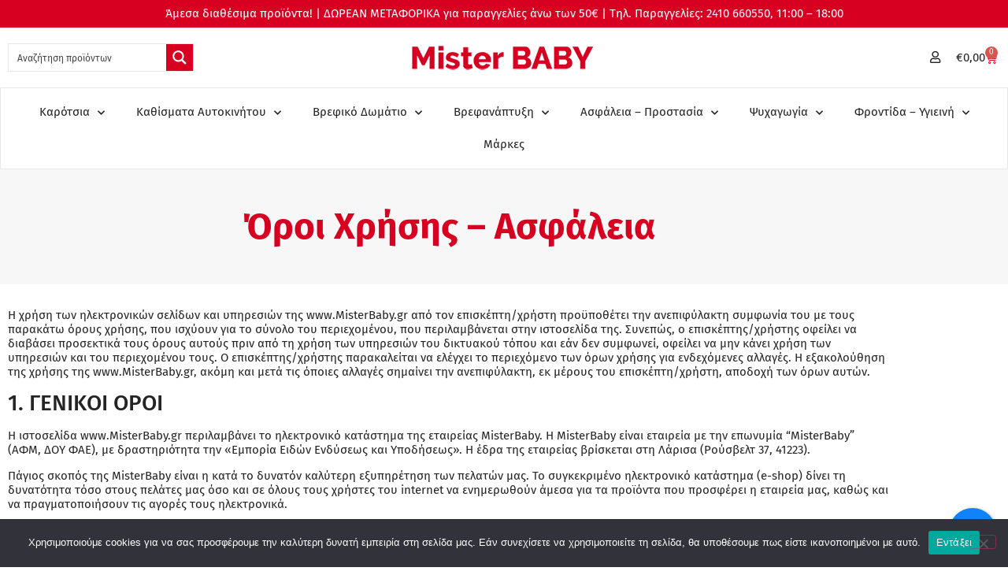

--- FILE ---
content_type: text/html; charset=UTF-8
request_url: https://misterbaby.gr/%CF%8C%CF%81%CE%BF%CE%B9-%CF%87%CF%81%CE%AE%CF%83%CE%B7%CF%82/
body_size: 35762
content:
<!doctype html>
<html lang="el">
<head>
	<meta charset="UTF-8">
	<meta name="viewport" content="width=device-width, initial-scale=1">
	<link rel="profile" href="https://gmpg.org/xfn/11">
	<meta name='robots' content='index, follow, max-image-preview:large, max-snippet:-1, max-video-preview:-1' />
	<style>img:is([sizes="auto" i], [sizes^="auto," i]) { contain-intrinsic-size: 3000px 1500px }</style>
	
<!-- Google Tag Manager for WordPress by gtm4wp.com -->
<script data-cfasync="false" data-pagespeed-no-defer>
	var gtm4wp_datalayer_name = "dataLayer";
	var dataLayer = dataLayer || [];
	const gtm4wp_use_sku_instead = 0;
	const gtm4wp_currency = 'EUR';
	const gtm4wp_product_per_impression = 10;
	const gtm4wp_clear_ecommerce = false;
	const gtm4wp_datalayer_max_timeout = 2000;
</script>
<!-- End Google Tag Manager for WordPress by gtm4wp.com -->
	<!-- This site is optimized with the Yoast SEO plugin v26.6 - https://yoast.com/wordpress/plugins/seo/ -->
	<title>Όροι Χρήσης - Ασφάλεια - Mister Baby</title>
	<link rel="canonical" href="https://misterbaby.gr/όροι-χρήσης/" />
	<meta property="og:locale" content="el_GR" />
	<meta property="og:type" content="article" />
	<meta property="og:title" content="Όροι Χρήσης - Ασφάλεια - Mister Baby" />
	<meta property="og:description" content="Η χρήση των ηλεκτρονικών σελίδων και υπηρεσιών της www.MisterBaby.gr από τον επισκέπτη/χρήστη προϋποθέτει την ανεπιφύλακτη συμφωνία του με τους παρακάτω όρους χρήσης, που ισχύουν για το σύνολο του περιεχομένου, που περιλαμβάνεται στην ιστοσελίδα της. Συνεπώς, ο επισκέπτης/χρήστης οφείλει να διαβάσει προσεκτικά τους όρους αυτούς πριν από τη χρήση των υπηρεσιών του δικτυακού τόπου και εάν [&hellip;]" />
	<meta property="og:url" content="https://misterbaby.gr/όροι-χρήσης/" />
	<meta property="og:site_name" content="Mister Baby" />
	<meta property="article:modified_time" content="2023-05-19T08:51:12+00:00" />
	<meta name="twitter:card" content="summary_large_image" />
	<meta name="twitter:label1" content="Εκτιμώμενος χρόνος ανάγνωσης" />
	<meta name="twitter:data1" content="9 λεπτά" />
	<script type="application/ld+json" class="yoast-schema-graph">{"@context":"https://schema.org","@graph":[{"@type":"WebPage","@id":"https://misterbaby.gr/%cf%8c%cf%81%ce%bf%ce%b9-%cf%87%cf%81%ce%ae%cf%83%ce%b7%cf%82/","url":"https://misterbaby.gr/%cf%8c%cf%81%ce%bf%ce%b9-%cf%87%cf%81%ce%ae%cf%83%ce%b7%cf%82/","name":"Όροι Χρήσης - Ασφάλεια - Mister Baby","isPartOf":{"@id":"https://misterbaby.gr/#website"},"datePublished":"2018-01-13T10:37:41+00:00","dateModified":"2023-05-19T08:51:12+00:00","breadcrumb":{"@id":"https://misterbaby.gr/%cf%8c%cf%81%ce%bf%ce%b9-%cf%87%cf%81%ce%ae%cf%83%ce%b7%cf%82/#breadcrumb"},"inLanguage":"el","potentialAction":[{"@type":"ReadAction","target":["https://misterbaby.gr/%cf%8c%cf%81%ce%bf%ce%b9-%cf%87%cf%81%ce%ae%cf%83%ce%b7%cf%82/"]}]},{"@type":"BreadcrumbList","@id":"https://misterbaby.gr/%cf%8c%cf%81%ce%bf%ce%b9-%cf%87%cf%81%ce%ae%cf%83%ce%b7%cf%82/#breadcrumb","itemListElement":[{"@type":"ListItem","position":1,"name":"Home","item":"https://misterbaby.gr/"},{"@type":"ListItem","position":2,"name":"Όροι Χρήσης - Ασφάλεια"}]},{"@type":"WebSite","@id":"https://misterbaby.gr/#website","url":"https://misterbaby.gr/","name":"Mister Baby","description":"Τα πάντα για το παιδί","publisher":{"@id":"https://misterbaby.gr/#organization"},"potentialAction":[{"@type":"SearchAction","target":{"@type":"EntryPoint","urlTemplate":"https://misterbaby.gr/?s={search_term_string}"},"query-input":{"@type":"PropertyValueSpecification","valueRequired":true,"valueName":"search_term_string"}}],"inLanguage":"el"},{"@type":"Organization","@id":"https://misterbaby.gr/#organization","name":"Mister BABY","url":"https://misterbaby.gr/","logo":{"@type":"ImageObject","inLanguage":"el","@id":"https://misterbaby.gr/#/schema/logo/image/","url":"https://misterbaby.gr/wp-content/uploads/2018/02/logo-sticky-04.png","contentUrl":"https://misterbaby.gr/wp-content/uploads/2018/02/logo-sticky-04.png","width":230,"height":34,"caption":"Mister BABY"},"image":{"@id":"https://misterbaby.gr/#/schema/logo/image/"}}]}</script>
	<!-- / Yoast SEO plugin. -->


<script type='application/javascript'  id='pys-version-script'>console.log('PixelYourSite Free version 11.1.5.1');</script>
<link rel='dns-prefetch' href='//capi-automation.s3.us-east-2.amazonaws.com' />
<link rel='dns-prefetch' href='//www.googletagmanager.com' />
<link rel='dns-prefetch' href='//pagead2.googlesyndication.com' />
<script>
window._wpemojiSettings = {"baseUrl":"https:\/\/s.w.org\/images\/core\/emoji\/15.0.3\/72x72\/","ext":".png","svgUrl":"https:\/\/s.w.org\/images\/core\/emoji\/15.0.3\/svg\/","svgExt":".svg","source":{"concatemoji":"https:\/\/misterbaby.gr\/wp-includes\/js\/wp-emoji-release.min.js?ver=6.7.4"}};
/*! This file is auto-generated */
!function(i,n){var o,s,e;function c(e){try{var t={supportTests:e,timestamp:(new Date).valueOf()};sessionStorage.setItem(o,JSON.stringify(t))}catch(e){}}function p(e,t,n){e.clearRect(0,0,e.canvas.width,e.canvas.height),e.fillText(t,0,0);var t=new Uint32Array(e.getImageData(0,0,e.canvas.width,e.canvas.height).data),r=(e.clearRect(0,0,e.canvas.width,e.canvas.height),e.fillText(n,0,0),new Uint32Array(e.getImageData(0,0,e.canvas.width,e.canvas.height).data));return t.every(function(e,t){return e===r[t]})}function u(e,t,n){switch(t){case"flag":return n(e,"\ud83c\udff3\ufe0f\u200d\u26a7\ufe0f","\ud83c\udff3\ufe0f\u200b\u26a7\ufe0f")?!1:!n(e,"\ud83c\uddfa\ud83c\uddf3","\ud83c\uddfa\u200b\ud83c\uddf3")&&!n(e,"\ud83c\udff4\udb40\udc67\udb40\udc62\udb40\udc65\udb40\udc6e\udb40\udc67\udb40\udc7f","\ud83c\udff4\u200b\udb40\udc67\u200b\udb40\udc62\u200b\udb40\udc65\u200b\udb40\udc6e\u200b\udb40\udc67\u200b\udb40\udc7f");case"emoji":return!n(e,"\ud83d\udc26\u200d\u2b1b","\ud83d\udc26\u200b\u2b1b")}return!1}function f(e,t,n){var r="undefined"!=typeof WorkerGlobalScope&&self instanceof WorkerGlobalScope?new OffscreenCanvas(300,150):i.createElement("canvas"),a=r.getContext("2d",{willReadFrequently:!0}),o=(a.textBaseline="top",a.font="600 32px Arial",{});return e.forEach(function(e){o[e]=t(a,e,n)}),o}function t(e){var t=i.createElement("script");t.src=e,t.defer=!0,i.head.appendChild(t)}"undefined"!=typeof Promise&&(o="wpEmojiSettingsSupports",s=["flag","emoji"],n.supports={everything:!0,everythingExceptFlag:!0},e=new Promise(function(e){i.addEventListener("DOMContentLoaded",e,{once:!0})}),new Promise(function(t){var n=function(){try{var e=JSON.parse(sessionStorage.getItem(o));if("object"==typeof e&&"number"==typeof e.timestamp&&(new Date).valueOf()<e.timestamp+604800&&"object"==typeof e.supportTests)return e.supportTests}catch(e){}return null}();if(!n){if("undefined"!=typeof Worker&&"undefined"!=typeof OffscreenCanvas&&"undefined"!=typeof URL&&URL.createObjectURL&&"undefined"!=typeof Blob)try{var e="postMessage("+f.toString()+"("+[JSON.stringify(s),u.toString(),p.toString()].join(",")+"));",r=new Blob([e],{type:"text/javascript"}),a=new Worker(URL.createObjectURL(r),{name:"wpTestEmojiSupports"});return void(a.onmessage=function(e){c(n=e.data),a.terminate(),t(n)})}catch(e){}c(n=f(s,u,p))}t(n)}).then(function(e){for(var t in e)n.supports[t]=e[t],n.supports.everything=n.supports.everything&&n.supports[t],"flag"!==t&&(n.supports.everythingExceptFlag=n.supports.everythingExceptFlag&&n.supports[t]);n.supports.everythingExceptFlag=n.supports.everythingExceptFlag&&!n.supports.flag,n.DOMReady=!1,n.readyCallback=function(){n.DOMReady=!0}}).then(function(){return e}).then(function(){var e;n.supports.everything||(n.readyCallback(),(e=n.source||{}).concatemoji?t(e.concatemoji):e.wpemoji&&e.twemoji&&(t(e.twemoji),t(e.wpemoji)))}))}((window,document),window._wpemojiSettings);
</script>
<link rel='stylesheet' id='dashicons-css' href='https://misterbaby.gr/wp-includes/css/dashicons.min.css?ver=6.7.4' media='all' />
<link rel='stylesheet' id='post-views-counter-frontend-css' href='https://misterbaby.gr/wp-content/plugins/post-views-counter/css/frontend.css?ver=1.6.1' media='all' />
<link rel='stylesheet' id='bdt-uikit-css' href='https://misterbaby.gr/wp-content/plugins/bdthemes-element-pack/assets/css/bdt-uikit.css?ver=3.15.1' media='all' />
<link rel='stylesheet' id='ep-helper-css' href='https://misterbaby.gr/wp-content/plugins/bdthemes-element-pack/assets/css/ep-helper.css?ver=6.5.0' media='all' />
<style id='wp-emoji-styles-inline-css'>

	img.wp-smiley, img.emoji {
		display: inline !important;
		border: none !important;
		box-shadow: none !important;
		height: 1em !important;
		width: 1em !important;
		margin: 0 0.07em !important;
		vertical-align: -0.1em !important;
		background: none !important;
		padding: 0 !important;
	}
</style>
<link rel='stylesheet' id='wp-block-library-css' href='https://misterbaby.gr/wp-includes/css/dist/block-library/style.min.css?ver=6.7.4' media='all' />
<style id='global-styles-inline-css'>
:root{--wp--preset--aspect-ratio--square: 1;--wp--preset--aspect-ratio--4-3: 4/3;--wp--preset--aspect-ratio--3-4: 3/4;--wp--preset--aspect-ratio--3-2: 3/2;--wp--preset--aspect-ratio--2-3: 2/3;--wp--preset--aspect-ratio--16-9: 16/9;--wp--preset--aspect-ratio--9-16: 9/16;--wp--preset--color--black: #000000;--wp--preset--color--cyan-bluish-gray: #abb8c3;--wp--preset--color--white: #ffffff;--wp--preset--color--pale-pink: #f78da7;--wp--preset--color--vivid-red: #cf2e2e;--wp--preset--color--luminous-vivid-orange: #ff6900;--wp--preset--color--luminous-vivid-amber: #fcb900;--wp--preset--color--light-green-cyan: #7bdcb5;--wp--preset--color--vivid-green-cyan: #00d084;--wp--preset--color--pale-cyan-blue: #8ed1fc;--wp--preset--color--vivid-cyan-blue: #0693e3;--wp--preset--color--vivid-purple: #9b51e0;--wp--preset--gradient--vivid-cyan-blue-to-vivid-purple: linear-gradient(135deg,rgba(6,147,227,1) 0%,rgb(155,81,224) 100%);--wp--preset--gradient--light-green-cyan-to-vivid-green-cyan: linear-gradient(135deg,rgb(122,220,180) 0%,rgb(0,208,130) 100%);--wp--preset--gradient--luminous-vivid-amber-to-luminous-vivid-orange: linear-gradient(135deg,rgba(252,185,0,1) 0%,rgba(255,105,0,1) 100%);--wp--preset--gradient--luminous-vivid-orange-to-vivid-red: linear-gradient(135deg,rgba(255,105,0,1) 0%,rgb(207,46,46) 100%);--wp--preset--gradient--very-light-gray-to-cyan-bluish-gray: linear-gradient(135deg,rgb(238,238,238) 0%,rgb(169,184,195) 100%);--wp--preset--gradient--cool-to-warm-spectrum: linear-gradient(135deg,rgb(74,234,220) 0%,rgb(151,120,209) 20%,rgb(207,42,186) 40%,rgb(238,44,130) 60%,rgb(251,105,98) 80%,rgb(254,248,76) 100%);--wp--preset--gradient--blush-light-purple: linear-gradient(135deg,rgb(255,206,236) 0%,rgb(152,150,240) 100%);--wp--preset--gradient--blush-bordeaux: linear-gradient(135deg,rgb(254,205,165) 0%,rgb(254,45,45) 50%,rgb(107,0,62) 100%);--wp--preset--gradient--luminous-dusk: linear-gradient(135deg,rgb(255,203,112) 0%,rgb(199,81,192) 50%,rgb(65,88,208) 100%);--wp--preset--gradient--pale-ocean: linear-gradient(135deg,rgb(255,245,203) 0%,rgb(182,227,212) 50%,rgb(51,167,181) 100%);--wp--preset--gradient--electric-grass: linear-gradient(135deg,rgb(202,248,128) 0%,rgb(113,206,126) 100%);--wp--preset--gradient--midnight: linear-gradient(135deg,rgb(2,3,129) 0%,rgb(40,116,252) 100%);--wp--preset--font-size--small: 13px;--wp--preset--font-size--medium: 20px;--wp--preset--font-size--large: 36px;--wp--preset--font-size--x-large: 42px;--wp--preset--spacing--20: 0.44rem;--wp--preset--spacing--30: 0.67rem;--wp--preset--spacing--40: 1rem;--wp--preset--spacing--50: 1.5rem;--wp--preset--spacing--60: 2.25rem;--wp--preset--spacing--70: 3.38rem;--wp--preset--spacing--80: 5.06rem;--wp--preset--shadow--natural: 6px 6px 9px rgba(0, 0, 0, 0.2);--wp--preset--shadow--deep: 12px 12px 50px rgba(0, 0, 0, 0.4);--wp--preset--shadow--sharp: 6px 6px 0px rgba(0, 0, 0, 0.2);--wp--preset--shadow--outlined: 6px 6px 0px -3px rgba(255, 255, 255, 1), 6px 6px rgba(0, 0, 0, 1);--wp--preset--shadow--crisp: 6px 6px 0px rgba(0, 0, 0, 1);}:root { --wp--style--global--content-size: 800px;--wp--style--global--wide-size: 1200px; }:where(body) { margin: 0; }.wp-site-blocks > .alignleft { float: left; margin-right: 2em; }.wp-site-blocks > .alignright { float: right; margin-left: 2em; }.wp-site-blocks > .aligncenter { justify-content: center; margin-left: auto; margin-right: auto; }:where(.wp-site-blocks) > * { margin-block-start: 24px; margin-block-end: 0; }:where(.wp-site-blocks) > :first-child { margin-block-start: 0; }:where(.wp-site-blocks) > :last-child { margin-block-end: 0; }:root { --wp--style--block-gap: 24px; }:root :where(.is-layout-flow) > :first-child{margin-block-start: 0;}:root :where(.is-layout-flow) > :last-child{margin-block-end: 0;}:root :where(.is-layout-flow) > *{margin-block-start: 24px;margin-block-end: 0;}:root :where(.is-layout-constrained) > :first-child{margin-block-start: 0;}:root :where(.is-layout-constrained) > :last-child{margin-block-end: 0;}:root :where(.is-layout-constrained) > *{margin-block-start: 24px;margin-block-end: 0;}:root :where(.is-layout-flex){gap: 24px;}:root :where(.is-layout-grid){gap: 24px;}.is-layout-flow > .alignleft{float: left;margin-inline-start: 0;margin-inline-end: 2em;}.is-layout-flow > .alignright{float: right;margin-inline-start: 2em;margin-inline-end: 0;}.is-layout-flow > .aligncenter{margin-left: auto !important;margin-right: auto !important;}.is-layout-constrained > .alignleft{float: left;margin-inline-start: 0;margin-inline-end: 2em;}.is-layout-constrained > .alignright{float: right;margin-inline-start: 2em;margin-inline-end: 0;}.is-layout-constrained > .aligncenter{margin-left: auto !important;margin-right: auto !important;}.is-layout-constrained > :where(:not(.alignleft):not(.alignright):not(.alignfull)){max-width: var(--wp--style--global--content-size);margin-left: auto !important;margin-right: auto !important;}.is-layout-constrained > .alignwide{max-width: var(--wp--style--global--wide-size);}body .is-layout-flex{display: flex;}.is-layout-flex{flex-wrap: wrap;align-items: center;}.is-layout-flex > :is(*, div){margin: 0;}body .is-layout-grid{display: grid;}.is-layout-grid > :is(*, div){margin: 0;}body{padding-top: 0px;padding-right: 0px;padding-bottom: 0px;padding-left: 0px;}a:where(:not(.wp-element-button)){text-decoration: underline;}:root :where(.wp-element-button, .wp-block-button__link){background-color: #32373c;border-width: 0;color: #fff;font-family: inherit;font-size: inherit;line-height: inherit;padding: calc(0.667em + 2px) calc(1.333em + 2px);text-decoration: none;}.has-black-color{color: var(--wp--preset--color--black) !important;}.has-cyan-bluish-gray-color{color: var(--wp--preset--color--cyan-bluish-gray) !important;}.has-white-color{color: var(--wp--preset--color--white) !important;}.has-pale-pink-color{color: var(--wp--preset--color--pale-pink) !important;}.has-vivid-red-color{color: var(--wp--preset--color--vivid-red) !important;}.has-luminous-vivid-orange-color{color: var(--wp--preset--color--luminous-vivid-orange) !important;}.has-luminous-vivid-amber-color{color: var(--wp--preset--color--luminous-vivid-amber) !important;}.has-light-green-cyan-color{color: var(--wp--preset--color--light-green-cyan) !important;}.has-vivid-green-cyan-color{color: var(--wp--preset--color--vivid-green-cyan) !important;}.has-pale-cyan-blue-color{color: var(--wp--preset--color--pale-cyan-blue) !important;}.has-vivid-cyan-blue-color{color: var(--wp--preset--color--vivid-cyan-blue) !important;}.has-vivid-purple-color{color: var(--wp--preset--color--vivid-purple) !important;}.has-black-background-color{background-color: var(--wp--preset--color--black) !important;}.has-cyan-bluish-gray-background-color{background-color: var(--wp--preset--color--cyan-bluish-gray) !important;}.has-white-background-color{background-color: var(--wp--preset--color--white) !important;}.has-pale-pink-background-color{background-color: var(--wp--preset--color--pale-pink) !important;}.has-vivid-red-background-color{background-color: var(--wp--preset--color--vivid-red) !important;}.has-luminous-vivid-orange-background-color{background-color: var(--wp--preset--color--luminous-vivid-orange) !important;}.has-luminous-vivid-amber-background-color{background-color: var(--wp--preset--color--luminous-vivid-amber) !important;}.has-light-green-cyan-background-color{background-color: var(--wp--preset--color--light-green-cyan) !important;}.has-vivid-green-cyan-background-color{background-color: var(--wp--preset--color--vivid-green-cyan) !important;}.has-pale-cyan-blue-background-color{background-color: var(--wp--preset--color--pale-cyan-blue) !important;}.has-vivid-cyan-blue-background-color{background-color: var(--wp--preset--color--vivid-cyan-blue) !important;}.has-vivid-purple-background-color{background-color: var(--wp--preset--color--vivid-purple) !important;}.has-black-border-color{border-color: var(--wp--preset--color--black) !important;}.has-cyan-bluish-gray-border-color{border-color: var(--wp--preset--color--cyan-bluish-gray) !important;}.has-white-border-color{border-color: var(--wp--preset--color--white) !important;}.has-pale-pink-border-color{border-color: var(--wp--preset--color--pale-pink) !important;}.has-vivid-red-border-color{border-color: var(--wp--preset--color--vivid-red) !important;}.has-luminous-vivid-orange-border-color{border-color: var(--wp--preset--color--luminous-vivid-orange) !important;}.has-luminous-vivid-amber-border-color{border-color: var(--wp--preset--color--luminous-vivid-amber) !important;}.has-light-green-cyan-border-color{border-color: var(--wp--preset--color--light-green-cyan) !important;}.has-vivid-green-cyan-border-color{border-color: var(--wp--preset--color--vivid-green-cyan) !important;}.has-pale-cyan-blue-border-color{border-color: var(--wp--preset--color--pale-cyan-blue) !important;}.has-vivid-cyan-blue-border-color{border-color: var(--wp--preset--color--vivid-cyan-blue) !important;}.has-vivid-purple-border-color{border-color: var(--wp--preset--color--vivid-purple) !important;}.has-vivid-cyan-blue-to-vivid-purple-gradient-background{background: var(--wp--preset--gradient--vivid-cyan-blue-to-vivid-purple) !important;}.has-light-green-cyan-to-vivid-green-cyan-gradient-background{background: var(--wp--preset--gradient--light-green-cyan-to-vivid-green-cyan) !important;}.has-luminous-vivid-amber-to-luminous-vivid-orange-gradient-background{background: var(--wp--preset--gradient--luminous-vivid-amber-to-luminous-vivid-orange) !important;}.has-luminous-vivid-orange-to-vivid-red-gradient-background{background: var(--wp--preset--gradient--luminous-vivid-orange-to-vivid-red) !important;}.has-very-light-gray-to-cyan-bluish-gray-gradient-background{background: var(--wp--preset--gradient--very-light-gray-to-cyan-bluish-gray) !important;}.has-cool-to-warm-spectrum-gradient-background{background: var(--wp--preset--gradient--cool-to-warm-spectrum) !important;}.has-blush-light-purple-gradient-background{background: var(--wp--preset--gradient--blush-light-purple) !important;}.has-blush-bordeaux-gradient-background{background: var(--wp--preset--gradient--blush-bordeaux) !important;}.has-luminous-dusk-gradient-background{background: var(--wp--preset--gradient--luminous-dusk) !important;}.has-pale-ocean-gradient-background{background: var(--wp--preset--gradient--pale-ocean) !important;}.has-electric-grass-gradient-background{background: var(--wp--preset--gradient--electric-grass) !important;}.has-midnight-gradient-background{background: var(--wp--preset--gradient--midnight) !important;}.has-small-font-size{font-size: var(--wp--preset--font-size--small) !important;}.has-medium-font-size{font-size: var(--wp--preset--font-size--medium) !important;}.has-large-font-size{font-size: var(--wp--preset--font-size--large) !important;}.has-x-large-font-size{font-size: var(--wp--preset--font-size--x-large) !important;}
:root :where(.wp-block-pullquote){font-size: 1.5em;line-height: 1.6;}
</style>
<link rel='stylesheet' id='cookie-notice-front-css' href='https://misterbaby.gr/wp-content/plugins/cookie-notice/css/front.min.css?ver=2.5.11' media='all' />
<link rel='stylesheet' id='cresta-facebook-messenger-front-style-css' href='https://misterbaby.gr/wp-content/plugins/cresta-facebook-messenger/css/cresta-social-messenger-front-css.min.css?ver=1.2.4' media='all' />
<link rel='stylesheet' id='wcsob-css' href='https://misterbaby.gr/wp-content/plugins/sold-out-badge-for-woocommerce//style.css?ver=6.7.4' media='all' />
<style id='wcsob-inline-css'>
.wcsob_soldout { color: #ffffff;background: #D70021;font-size: 12px;padding-top: 3px;padding-right: 8px;padding-bottom: 3px;padding-left: 8px;font-weight: normal;width: auto;height: auto;border-radius: 0px;z-index: 9999;text-align: center;position: absolute;top: 0px;right: auto;bottom: auto;left: 0px; }.single-product .wcsob_soldout { top: 6px;right: auto;bottom: auto;left: 6px; }
</style>
<link rel='stylesheet' id='woocommerce-layout-css' href='https://misterbaby.gr/wp-content/plugins/woocommerce/assets/css/woocommerce-layout.css?ver=10.3.7' media='all' />
<link rel='stylesheet' id='woocommerce-smallscreen-css' href='https://misterbaby.gr/wp-content/plugins/woocommerce/assets/css/woocommerce-smallscreen.css?ver=10.3.7' media='only screen and (max-width: 768px)' />
<link rel='stylesheet' id='woocommerce-general-css' href='https://misterbaby.gr/wp-content/plugins/woocommerce/assets/css/woocommerce.css?ver=10.3.7' media='all' />
<style id='woocommerce-inline-inline-css'>
.woocommerce form .form-row .required { visibility: visible; }
</style>
<link rel='stylesheet' id='brands-styles-css' href='https://misterbaby.gr/wp-content/plugins/woocommerce/assets/css/brands.css?ver=10.3.7' media='all' />
<link rel='stylesheet' id='hello-elementor-css' href='https://misterbaby.gr/wp-content/themes/hello-elementor/assets/css/reset.css?ver=3.4.5' media='all' />
<link rel='stylesheet' id='hello-elementor-theme-style-css' href='https://misterbaby.gr/wp-content/themes/hello-elementor/assets/css/theme.css?ver=3.4.5' media='all' />
<link rel='stylesheet' id='hello-elementor-header-footer-css' href='https://misterbaby.gr/wp-content/themes/hello-elementor/assets/css/header-footer.css?ver=3.4.5' media='all' />
<link rel='stylesheet' id='elementor-frontend-css' href='https://misterbaby.gr/wp-content/plugins/elementor/assets/css/frontend.min.css?ver=3.34.0' media='all' />
<link rel='stylesheet' id='elementor-post-16252-css' href='https://misterbaby.gr/wp-content/uploads/elementor/css/post-16252.css?ver=1766747033' media='all' />
<link rel='stylesheet' id='wpdreams-ajaxsearchpro-instances-css' href='https://misterbaby.gr/wp-content/uploads/asp_upload/style.instances-ho-is-po-no-da-co-au-ga-se-is.css?ver=nBJ9m2' media='all' />
<link rel='stylesheet' id='widget-heading-css' href='https://misterbaby.gr/wp-content/plugins/elementor/assets/css/widget-heading.min.css?ver=3.34.0' media='all' />
<link rel='stylesheet' id='widget-image-css' href='https://misterbaby.gr/wp-content/plugins/elementor/assets/css/widget-image.min.css?ver=3.34.0' media='all' />
<link rel='stylesheet' id='widget-woocommerce-menu-cart-css' href='https://misterbaby.gr/wp-content/plugins/elementor-pro/assets/css/widget-woocommerce-menu-cart.min.css?ver=3.34.0' media='all' />
<link rel='stylesheet' id='widget-nav-menu-css' href='https://misterbaby.gr/wp-content/plugins/elementor-pro/assets/css/widget-nav-menu.min.css?ver=3.34.0' media='all' />
<link rel='stylesheet' id='widget-social-icons-css' href='https://misterbaby.gr/wp-content/plugins/elementor/assets/css/widget-social-icons.min.css?ver=3.34.0' media='all' />
<link rel='stylesheet' id='e-apple-webkit-css' href='https://misterbaby.gr/wp-content/plugins/elementor/assets/css/conditionals/apple-webkit.min.css?ver=3.34.0' media='all' />
<link rel='stylesheet' id='widget-icon-list-css' href='https://misterbaby.gr/wp-content/plugins/elementor/assets/css/widget-icon-list.min.css?ver=3.34.0' media='all' />
<link rel='stylesheet' id='elementor-icons-css' href='https://misterbaby.gr/wp-content/plugins/elementor/assets/lib/eicons/css/elementor-icons.min.css?ver=5.45.0' media='all' />
<link rel='stylesheet' id='elementor-post-16534-css' href='https://misterbaby.gr/wp-content/uploads/elementor/css/post-16534.css?ver=1766747034' media='all' />
<link rel='stylesheet' id='elementor-post-16531-css' href='https://misterbaby.gr/wp-content/uploads/elementor/css/post-16531.css?ver=1766747035' media='all' />
<link rel='stylesheet' id='elementor-post-16603-css' href='https://misterbaby.gr/wp-content/uploads/elementor/css/post-16603.css?ver=1766751856' media='all' />
<link rel='stylesheet' id='e-woocommerce-notices-css' href='https://misterbaby.gr/wp-content/plugins/elementor-pro/assets/css/woocommerce-notices.min.css?ver=3.34.0' media='all' />
<link rel='stylesheet' id='pwb-styles-frontend-css' href='https://misterbaby.gr/wp-content/plugins/perfect-woocommerce-brands/build/frontend/css/style.css?ver=3.6.8' media='all' />
<link rel='stylesheet' id='elementor-gf-local-roboto-css' href='https://misterbaby.gr/wp-content/uploads/elementor/google-fonts/css/roboto.css?ver=1748287203' media='all' />
<link rel='stylesheet' id='elementor-gf-local-robotoslab-css' href='https://misterbaby.gr/wp-content/uploads/elementor/google-fonts/css/robotoslab.css?ver=1748287233' media='all' />
<link rel='stylesheet' id='elementor-gf-local-firasans-css' href='https://misterbaby.gr/wp-content/uploads/elementor/google-fonts/css/firasans.css?ver=1748287351' media='all' />
<link rel='stylesheet' id='elementor-icons-shared-0-css' href='https://misterbaby.gr/wp-content/plugins/elementor/assets/lib/font-awesome/css/fontawesome.min.css?ver=5.15.3' media='all' />
<link rel='stylesheet' id='elementor-icons-fa-regular-css' href='https://misterbaby.gr/wp-content/plugins/elementor/assets/lib/font-awesome/css/regular.min.css?ver=5.15.3' media='all' />
<link rel='stylesheet' id='elementor-icons-fa-solid-css' href='https://misterbaby.gr/wp-content/plugins/elementor/assets/lib/font-awesome/css/solid.min.css?ver=5.15.3' media='all' />
<link rel='stylesheet' id='elementor-icons-fa-brands-css' href='https://misterbaby.gr/wp-content/plugins/elementor/assets/lib/font-awesome/css/brands.min.css?ver=5.15.3' media='all' />
<script id="cookie-notice-front-js-before">
var cnArgs = {"ajaxUrl":"https:\/\/misterbaby.gr\/wp-admin\/admin-ajax.php","nonce":"bd3e3c7aa8","hideEffect":"fade","position":"bottom","onScroll":false,"onScrollOffset":100,"onClick":false,"cookieName":"cookie_notice_accepted","cookieTime":2592000,"cookieTimeRejected":2592000,"globalCookie":false,"redirection":false,"cache":true,"revokeCookies":false,"revokeCookiesOpt":"automatic"};
</script>
<script src="https://misterbaby.gr/wp-content/plugins/cookie-notice/js/front.min.js?ver=2.5.11" id="cookie-notice-front-js"></script>
<script src="https://misterbaby.gr/wp-includes/js/jquery/jquery.min.js?ver=3.7.1" id="jquery-core-js"></script>
<script src="https://misterbaby.gr/wp-includes/js/jquery/jquery-migrate.min.js?ver=3.4.1" id="jquery-migrate-js"></script>
<script src="https://misterbaby.gr/wp-content/plugins/woocommerce/assets/js/jquery-blockui/jquery.blockUI.min.js?ver=2.7.0-wc.10.3.7" id="wc-jquery-blockui-js" data-wp-strategy="defer"></script>
<script id="wc-add-to-cart-js-extra">
var wc_add_to_cart_params = {"ajax_url":"\/wp-admin\/admin-ajax.php","wc_ajax_url":"\/?wc-ajax=%%endpoint%%","i18n_view_cart":"\u039a\u03b1\u03bb\u03ac\u03b8\u03b9","cart_url":"https:\/\/misterbaby.gr\/cart\/","is_cart":"","cart_redirect_after_add":"no"};
</script>
<script src="https://misterbaby.gr/wp-content/plugins/woocommerce/assets/js/frontend/add-to-cart.min.js?ver=10.3.7" id="wc-add-to-cart-js" defer data-wp-strategy="defer"></script>
<script src="https://misterbaby.gr/wp-content/plugins/woocommerce/assets/js/js-cookie/js.cookie.min.js?ver=2.1.4-wc.10.3.7" id="wc-js-cookie-js" data-wp-strategy="defer"></script>
<script src="https://misterbaby.gr/wp-content/plugins/pixelyoursite/dist/scripts/jquery.bind-first-0.2.3.min.js?ver=0.2.3" id="jquery-bind-first-js"></script>
<script src="https://misterbaby.gr/wp-content/plugins/pixelyoursite/dist/scripts/js.cookie-2.1.3.min.js?ver=2.1.3" id="js-cookie-pys-js"></script>
<script src="https://misterbaby.gr/wp-content/plugins/pixelyoursite/dist/scripts/tld.min.js?ver=2.3.1" id="js-tld-js"></script>
<script id="pys-js-extra">
var pysOptions = {"staticEvents":[],"dynamicEvents":[],"triggerEvents":[],"triggerEventTypes":[],"debug":"","siteUrl":"https:\/\/misterbaby.gr","ajaxUrl":"https:\/\/misterbaby.gr\/wp-admin\/admin-ajax.php","ajax_event":"1986002432","enable_remove_download_url_param":"1","cookie_duration":"7","last_visit_duration":"60","enable_success_send_form":"","ajaxForServerEvent":"1","ajaxForServerStaticEvent":"1","useSendBeacon":"1","send_external_id":"1","external_id_expire":"180","track_cookie_for_subdomains":"1","google_consent_mode":"1","gdpr":{"ajax_enabled":false,"all_disabled_by_api":false,"facebook_disabled_by_api":false,"analytics_disabled_by_api":false,"google_ads_disabled_by_api":false,"pinterest_disabled_by_api":false,"bing_disabled_by_api":false,"reddit_disabled_by_api":false,"externalID_disabled_by_api":false,"facebook_prior_consent_enabled":true,"analytics_prior_consent_enabled":true,"google_ads_prior_consent_enabled":null,"pinterest_prior_consent_enabled":true,"bing_prior_consent_enabled":true,"cookiebot_integration_enabled":false,"cookiebot_facebook_consent_category":"marketing","cookiebot_analytics_consent_category":"statistics","cookiebot_tiktok_consent_category":"marketing","cookiebot_google_ads_consent_category":"marketing","cookiebot_pinterest_consent_category":"marketing","cookiebot_bing_consent_category":"marketing","consent_magic_integration_enabled":false,"real_cookie_banner_integration_enabled":false,"cookie_notice_integration_enabled":false,"cookie_law_info_integration_enabled":false,"analytics_storage":{"enabled":true,"value":"granted","filter":false},"ad_storage":{"enabled":true,"value":"granted","filter":false},"ad_user_data":{"enabled":true,"value":"granted","filter":false},"ad_personalization":{"enabled":true,"value":"granted","filter":false}},"cookie":{"disabled_all_cookie":false,"disabled_start_session_cookie":false,"disabled_advanced_form_data_cookie":false,"disabled_landing_page_cookie":false,"disabled_first_visit_cookie":false,"disabled_trafficsource_cookie":false,"disabled_utmTerms_cookie":false,"disabled_utmId_cookie":false},"tracking_analytics":{"TrafficSource":"direct","TrafficLanding":"undefined","TrafficUtms":[],"TrafficUtmsId":[]},"GATags":{"ga_datalayer_type":"default","ga_datalayer_name":"dataLayerPYS"},"woo":{"enabled":true,"enabled_save_data_to_orders":true,"addToCartOnButtonEnabled":true,"addToCartOnButtonValueEnabled":true,"addToCartOnButtonValueOption":"price","singleProductId":null,"removeFromCartSelector":"form.woocommerce-cart-form .remove","addToCartCatchMethod":"add_cart_hook","is_order_received_page":false,"containOrderId":false},"edd":{"enabled":false},"cache_bypass":"1767026183"};
</script>
<script src="https://misterbaby.gr/wp-content/plugins/pixelyoursite/dist/scripts/public.js?ver=11.1.5.1" id="pys-js"></script>

<!-- Google tag (gtag.js) snippet added by Site Kit -->
<!-- Google Analytics snippet added by Site Kit -->
<!-- Google Ads snippet added by Site Kit -->
<script src="https://www.googletagmanager.com/gtag/js?id=GT-WKXBKZ5T" id="google_gtagjs-js" async></script>
<script id="google_gtagjs-js-after">
window.dataLayer = window.dataLayer || [];function gtag(){dataLayer.push(arguments);}
gtag("set","linker",{"domains":["misterbaby.gr"]});
gtag("js", new Date());
gtag("set", "developer_id.dZTNiMT", true);
gtag("config", "GT-WKXBKZ5T");
gtag("config", "AW-11492381177");
 window._googlesitekit = window._googlesitekit || {}; window._googlesitekit.throttledEvents = []; window._googlesitekit.gtagEvent = (name, data) => { var key = JSON.stringify( { name, data } ); if ( !! window._googlesitekit.throttledEvents[ key ] ) { return; } window._googlesitekit.throttledEvents[ key ] = true; setTimeout( () => { delete window._googlesitekit.throttledEvents[ key ]; }, 5 ); gtag( "event", name, { ...data, event_source: "site-kit" } ); };
</script>
<link rel="https://api.w.org/" href="https://misterbaby.gr/wp-json/" /><link rel="alternate" title="JSON" type="application/json" href="https://misterbaby.gr/wp-json/wp/v2/pages/594" /><meta name="generator" content="WordPress 6.7.4" />
<meta name="generator" content="WooCommerce 10.3.7" />
<link rel='shortlink' href='https://misterbaby.gr/?p=594' />
<link rel="alternate" title="oEmbed (JSON)" type="application/json+oembed" href="https://misterbaby.gr/wp-json/oembed/1.0/embed?url=https%3A%2F%2Fmisterbaby.gr%2F%25cf%258c%25cf%2581%25ce%25bf%25ce%25b9-%25cf%2587%25cf%2581%25ce%25ae%25cf%2583%25ce%25b7%25cf%2582%2F" />
<link rel="alternate" title="oEmbed (XML)" type="text/xml+oembed" href="https://misterbaby.gr/wp-json/oembed/1.0/embed?url=https%3A%2F%2Fmisterbaby.gr%2F%25cf%258c%25cf%2581%25ce%25bf%25ce%25b9-%25cf%2587%25cf%2581%25ce%25ae%25cf%2583%25ce%25b7%25cf%2582%2F&#038;format=xml" />
<style id='cresta-social-messenger-inline-css'>.cresta-facebook-messenger-box, .cresta-facebook-messenger-button {z-index:1000}.cresta-facebook-messenger-container, .cresta-facebook-messenger-container-button {z-index:999}.cresta-facebook-messenger-overlay {z-index:998}</style><meta name="generator" content="Site Kit by Google 1.168.0" />
<!-- Google Tag Manager for WordPress by gtm4wp.com -->
<!-- GTM Container placement set to automatic -->
<script data-cfasync="false" data-pagespeed-no-defer>
	var dataLayer_content = {"pagePostType":"page","pagePostType2":"single-page","pagePostAuthor":"grafix"};
	dataLayer.push( dataLayer_content );
</script>
<script data-cfasync="false" data-pagespeed-no-defer>
(function(w,d,s,l,i){w[l]=w[l]||[];w[l].push({'gtm.start':
new Date().getTime(),event:'gtm.js'});var f=d.getElementsByTagName(s)[0],
j=d.createElement(s),dl=l!='dataLayer'?'&l='+l:'';j.async=true;j.src=
'//www.googletagmanager.com/gtm.js?id='+i+dl;f.parentNode.insertBefore(j,f);
})(window,document,'script','dataLayer','GTM-PFKDX2F8');
</script>
<!-- End Google Tag Manager for WordPress by gtm4wp.com -->	<noscript><style>.woocommerce-product-gallery{ opacity: 1 !important; }</style></noscript>
	
<!-- Google AdSense meta tags added by Site Kit -->
<meta name="google-adsense-platform-account" content="ca-host-pub-2644536267352236">
<meta name="google-adsense-platform-domain" content="sitekit.withgoogle.com">
<!-- End Google AdSense meta tags added by Site Kit -->
<meta name="generator" content="Elementor 3.34.0; features: additional_custom_breakpoints; settings: css_print_method-external, google_font-enabled, font_display-auto">
			<script  type="text/javascript">
				!function(f,b,e,v,n,t,s){if(f.fbq)return;n=f.fbq=function(){n.callMethod?
					n.callMethod.apply(n,arguments):n.queue.push(arguments)};if(!f._fbq)f._fbq=n;
					n.push=n;n.loaded=!0;n.version='2.0';n.queue=[];t=b.createElement(e);t.async=!0;
					t.src=v;s=b.getElementsByTagName(e)[0];s.parentNode.insertBefore(t,s)}(window,
					document,'script','https://connect.facebook.net/en_US/fbevents.js');
			</script>
			<!-- WooCommerce Facebook Integration Begin -->
			<script  type="text/javascript">

				fbq('init', '561407728860508', {}, {
    "agent": "woocommerce_0-10.3.7-3.5.15"
});

				document.addEventListener( 'DOMContentLoaded', function() {
					// Insert placeholder for events injected when a product is added to the cart through AJAX.
					document.body.insertAdjacentHTML( 'beforeend', '<div class=\"wc-facebook-pixel-event-placeholder\"></div>' );
				}, false );

			</script>
			<!-- WooCommerce Facebook Integration End -->
						<style>
				.e-con.e-parent:nth-of-type(n+4):not(.e-lazyloaded):not(.e-no-lazyload),
				.e-con.e-parent:nth-of-type(n+4):not(.e-lazyloaded):not(.e-no-lazyload) * {
					background-image: none !important;
				}
				@media screen and (max-height: 1024px) {
					.e-con.e-parent:nth-of-type(n+3):not(.e-lazyloaded):not(.e-no-lazyload),
					.e-con.e-parent:nth-of-type(n+3):not(.e-lazyloaded):not(.e-no-lazyload) * {
						background-image: none !important;
					}
				}
				@media screen and (max-height: 640px) {
					.e-con.e-parent:nth-of-type(n+2):not(.e-lazyloaded):not(.e-no-lazyload),
					.e-con.e-parent:nth-of-type(n+2):not(.e-lazyloaded):not(.e-no-lazyload) * {
						background-image: none !important;
					}
				}
			</style>
			<script type='application/javascript' id='pys-config-warning-script'>console.warn('PixelYourSite: no pixel configured.');</script>

<!-- Google AdSense snippet added by Site Kit -->
<script async src="https://pagead2.googlesyndication.com/pagead/js/adsbygoogle.js?client=ca-pub-5818843138057496&amp;host=ca-host-pub-2644536267352236" crossorigin="anonymous"></script>

<!-- End Google AdSense snippet added by Site Kit -->
			<style>
                .asp_m{height: 0;}            </style>
			            					<link rel="preconnect" href="https://fonts.gstatic.com" crossorigin />
					<style>
						@font-face {
  font-family: 'Open Sans';
  font-style: normal;
  font-weight: 300;
  font-stretch: normal;
  font-display: swap;
  src: url(https://fonts.gstatic.com/s/opensans/v34/memSYaGs126MiZpBA-UvWbX2vVnXBbObj2OVZyOOSr4dVJWUgsiH0B4gaVc.ttf) format('truetype');
}
@font-face {
  font-family: 'Open Sans';
  font-style: normal;
  font-weight: 400;
  font-stretch: normal;
  font-display: swap;
  src: url(https://fonts.gstatic.com/s/opensans/v34/memSYaGs126MiZpBA-UvWbX2vVnXBbObj2OVZyOOSr4dVJWUgsjZ0B4gaVc.ttf) format('truetype');
}
@font-face {
  font-family: 'Open Sans';
  font-style: normal;
  font-weight: 700;
  font-stretch: normal;
  font-display: swap;
  src: url(https://fonts.gstatic.com/s/opensans/v34/memSYaGs126MiZpBA-UvWbX2vVnXBbObj2OVZyOOSr4dVJWUgsg-1x4gaVc.ttf) format('truetype');
}
					</style>
					<link rel="icon" href="https://misterbaby.gr/wp-content/uploads/2025/06/cropped-Ανώνυμο-σχέδιο-1-2-32x32.png" sizes="32x32" />
<link rel="icon" href="https://misterbaby.gr/wp-content/uploads/2025/06/cropped-Ανώνυμο-σχέδιο-1-2-192x192.png" sizes="192x192" />
<link rel="apple-touch-icon" href="https://misterbaby.gr/wp-content/uploads/2025/06/cropped-Ανώνυμο-σχέδιο-1-2-180x180.png" />
<meta name="msapplication-TileImage" content="https://misterbaby.gr/wp-content/uploads/2025/06/cropped-Ανώνυμο-σχέδιο-1-2-270x270.png" />
</head>
<body class="privacy-policy page-template-default page page-id-594 wp-custom-logo wp-embed-responsive theme-hello-elementor cookies-not-set woocommerce-no-js hello-elementor-default e-wc-error-notice e-wc-message-notice e-wc-info-notice elementor-default elementor-kit-16252 elementor-page-16603">


<!-- GTM Container placement set to automatic -->
<!-- Google Tag Manager (noscript) -->
				<noscript><iframe src="https://www.googletagmanager.com/ns.html?id=GTM-PFKDX2F8" height="0" width="0" style="display:none;visibility:hidden" aria-hidden="true"></iframe></noscript>
<!-- End Google Tag Manager (noscript) -->
<a class="skip-link screen-reader-text" href="#content">Μετάβαση στο περιεχόμενο</a>

		<header data-elementor-type="header" data-elementor-id="16534" class="elementor elementor-16534 elementor-location-header" data-elementor-post-type="elementor_library">
					<section class="elementor-section elementor-top-section elementor-element elementor-element-48d539a4 elementor-section-full_width elementor-hidden-mobile elementor-section-height-default elementor-section-height-default" data-id="48d539a4" data-element_type="section" data-settings="{&quot;background_background&quot;:&quot;classic&quot;}">
							<div class="elementor-background-overlay"></div>
							<div class="elementor-container elementor-column-gap-default">
					<div class="elementor-column elementor-col-100 elementor-top-column elementor-element elementor-element-4621a2d9" data-id="4621a2d9" data-element_type="column">
			<div class="elementor-widget-wrap elementor-element-populated">
						<div class="elementor-element elementor-element-65ff87db elementor-widget elementor-widget-heading" data-id="65ff87db" data-element_type="widget" data-widget_type="heading.default">
				<div class="elementor-widget-container">
					<div class="elementor-heading-title elementor-size-default">Άμεσα διαθέσιμα προϊόντα! | ΔΩΡΕΑΝ ΜΕΤΑΦΟΡΙΚΑ για παραγγελίες άνω των 50€  | Τηλ. Παραγγελίες: 2410 660550, 11:00 – 18:00</div>				</div>
				</div>
					</div>
		</div>
					</div>
		</section>
				<section class="elementor-section elementor-top-section elementor-element elementor-element-2a0fb7ed elementor-section-full_width elementor-section-height-default elementor-section-height-default" data-id="2a0fb7ed" data-element_type="section">
						<div class="elementor-container elementor-column-gap-default">
					<div class="elementor-column elementor-col-33 elementor-top-column elementor-element elementor-element-1dc223a elementor-hidden-mobile" data-id="1dc223a" data-element_type="column">
			<div class="elementor-widget-wrap elementor-element-populated">
						<div class="elementor-element elementor-element-7b716ce1 elementor-widget elementor-widget-shortcode" data-id="7b716ce1" data-element_type="widget" data-widget_type="shortcode.default">
				<div class="elementor-widget-container">
							<div class="elementor-shortcode"><div class="asp_w_container asp_w_container_1 asp_w_container_1_1" data-id="1">
	<div class='asp_w asp_m asp_m_1 asp_m_1_1 wpdreams_asp_sc wpdreams_asp_sc-1 ajaxsearchpro asp_main_container  asp_non_compact'
		 data-id="1"
		 data-name="Header search"
		 		 data-instance="1"
		 id='ajaxsearchpro1_1'>

		<div class="probox">
	
	<div class='promagnifier' tabindex="101">
				<div class='asp_text_button hiddend'>
			Αναζήτηση		</div>
		<div class='innericon'>
			<svg xmlns="http://www.w3.org/2000/svg" width="22" height="22" viewBox="0 0 512 512"><path d="M460.355 421.59l-106.51-106.512c20.04-27.553 31.884-61.437 31.884-98.037C385.73 124.935 310.792 50 218.685 50c-92.106 0-167.04 74.934-167.04 167.04 0 92.107 74.935 167.042 167.04 167.042 34.912 0 67.352-10.773 94.184-29.158L419.945 462l40.41-40.41zM100.63 217.04c0-65.095 52.96-118.055 118.056-118.055 65.098 0 118.057 52.96 118.057 118.056 0 65.097-52.96 118.057-118.057 118.057-65.096 0-118.055-52.96-118.055-118.056z"/></svg>		</div>
		<div class="asp_clear"></div>
	</div>

	
    
    <div class='prosettings' style='display:none;' data-opened=0>
                <div class='innericon'>
            <svg xmlns="http://www.w3.org/2000/svg" width="22" height="22" viewBox="0 0 512 512"><path d="M170 294c0 33.138-26.862 60-60 60-33.137 0-60-26.862-60-60 0-33.137 26.863-60 60-60 33.138 0 60 26.863 60 60zm-60 90c-6.872 0-13.565-.777-20-2.243V422c0 11.046 8.954 20 20 20s20-8.954 20-20v-40.243c-6.435 1.466-13.128 2.243-20 2.243zm0-180c6.872 0 13.565.777 20 2.243V90c0-11.046-8.954-20-20-20s-20 8.954-20 20v116.243c6.435-1.466 13.128-2.243 20-2.243zm146-7c12.13 0 22 9.87 22 22s-9.87 22-22 22-22-9.87-22-22 9.87-22 22-22zm0-38c-33.137 0-60 26.863-60 60 0 33.138 26.863 60 60 60 33.138 0 60-26.862 60-60 0-33.137-26.862-60-60-60zm0-30c6.872 0 13.565.777 20 2.243V90c0-11.046-8.954-20-20-20s-20 8.954-20 20v41.243c6.435-1.466 13.128-2.243 20-2.243zm0 180c-6.872 0-13.565-.777-20-2.243V422c0 11.046 8.954 20 20 20s20-8.954 20-20V306.757c-6.435 1.466-13.128 2.243-20 2.243zm146-75c-33.137 0-60 26.863-60 60 0 33.138 26.863 60 60 60 33.138 0 60-26.862 60-60 0-33.137-26.862-60-60-60zm0-30c6.872 0 13.565.777 20 2.243V90c0-11.046-8.954-20-20-20s-20 8.954-20 20v116.243c6.435-1.466 13.128-2.243 20-2.243zm0 180c-6.872 0-13.565-.777-20-2.243V422c0 11.046 8.954 20 20 20s20-8.954 20-20v-40.243c-6.435 1.466-13.128 2.243-20 2.243z"/></svg>        </div>
    </div>

    
    
    <div class='proinput'>
        <form action='#' autocomplete="off" aria-label="Search form 1">
            <input type='search' class='orig'
				   tabindex="100"
                   placeholder='Αναζήτηση προϊόντων'
                   name='phrase' value=''
                   aria-label="Search input 1"
                   autocomplete="off"/>
            <input type='text' class='autocomplete' name='phrase' value=''
                   aria-label="Search autocomplete, ignore please"
                   aria-hidden="true"
                   autocomplete="off" disabled/>
            <input type='submit'
                   aria-hidden="true"
                   aria-label="Hidden button"
                   style='width:0; height: 0; visibility: hidden;'>
        </form>
    </div>

    
    
    <div class='proloading'>
                        <div class="asp_loader">
            <div class="asp_loader-inner asp_simple-circle">
                        </div>
        </div>
                    </div>

            <div class='proclose'>
            <svg version="1.1" xmlns="http://www.w3.org/2000/svg" xmlns:xlink="http://www.w3.org/1999/xlink" x="0px"
                 y="0px"
                 width="512px" height="512px" viewBox="0 0 512 512" enable-background="new 0 0 512 512"
                 xml:space="preserve">
            <polygon points="438.393,374.595 319.757,255.977 438.378,137.348 374.595,73.607 255.995,192.225 137.375,73.622 73.607,137.352 192.246,255.983 73.622,374.625 137.352,438.393 256.002,319.734 374.652,438.378 "/>
            </svg>
        </div>
    
    
</div>	</div>
	<div class='asp_data_container' style="display:none !important;">
		<div class="asp_init_data"
	 style="display:none !important;"
	 id="asp_init_id_1_1"
	 data-asp-id="1"
	 data-asp-instance="1"
	 data-aspdata="[base64]"></div>
<div class='asp_hidden_data' style="display:none !important;">
    <div class='asp_item_overlay'>
        <div class='asp_item_inner'>
            <svg xmlns="http://www.w3.org/2000/svg" width="22" height="22" viewBox="0 0 512 512"><path d="M448.225 394.243l-85.387-85.385c16.55-26.08 26.146-56.986 26.146-90.094 0-92.99-75.652-168.64-168.643-168.64-92.988 0-168.64 75.65-168.64 168.64s75.65 168.64 168.64 168.64c31.466 0 60.94-8.67 86.176-23.734l86.14 86.142c36.755 36.754 92.355-18.783 55.57-55.57zm-344.233-175.48c0-64.155 52.192-116.35 116.35-116.35s116.353 52.194 116.353 116.35S284.5 335.117 220.342 335.117s-116.35-52.196-116.35-116.352zm34.463-30.26c34.057-78.9 148.668-69.75 170.248 12.863-43.482-51.037-119.984-56.532-170.248-12.862z"/></svg>                    </div>
    </div>
</div>	</div>
	<div id='__original__ajaxsearchprores1_1' class='asp_w asp_r asp_r_1 asp_r_1_1 vertical ajaxsearchpro wpdreams_asp_sc wpdreams_asp_sc-1'
     data-id="1"
     data-instance="1">

    
    
    
    <div class="results">

        
        <div class="resdrg">
        </div>

        
    </div>

    
    
    

    <div class="asp_res_loader hiddend">
                    <div class="asp_loader">
                <div class="asp_loader-inner asp_simple-circle">
                                </div>
            </div>
            </div>
</div>	<div id='__original__ajaxsearchprosettings1_1'
		 class="asp_w asp_ss asp_ss_1 asp_s asp_s_1 asp_s_1_1 wpdreams_asp_sc wpdreams_asp_sc-1 ajaxsearchpro searchsettings"
		 data-id="1"
		 data-instance="1">
	<form name='options' class="asp-fss-flex" autocomplete = 'off'>
        <input type="hidden" style="display:none;" name="current_page_id" value="594">
            <input type="hidden" style="display:none;" name="woo_currency" value="EUR">
            <input type='hidden' name='qtranslate_lang' style="display:none;"
               value='0'/>
    	    <input type="hidden" name="filters_changed" style="display:none;" value="0">
    <input type="hidden" name="filters_initial" style="display:none;" value="1">
    <fieldset class="asp_filter_generic asp_filter_id_1 asp_filter_n_0 hiddend">
            <legend>Generic filters</legend>
    
		<input type="checkbox" value="exact"
			   id="set_exact1_1"
			   style="display:none;"
			   			   name="asp_gen[]" />
    
		<input type="checkbox" value="title"
			   id="set_title1_1"
			   style="display:none;"
			   data-origvalue="1"			   name="asp_gen[]"  checked="checked"/>
    
		<input type="checkbox" value="content"
			   id="set_content1_1"
			   style="display:none;"
			   data-origvalue="1"			   name="asp_gen[]"  checked="checked"/>
    
		<input type="checkbox" value="excerpt"
			   id="set_excerpt1_1"
			   style="display:none;"
			   data-origvalue="1"			   name="asp_gen[]"  checked="checked"/>
    </fieldset>        <input type="checkbox"
               style="display: none !important;"
               value="product"
               aria-label="Hidden label"
               aria-hidden="true"
               id="1_1customset_1_1100"
               name="customset[]" checked="checked"/>
            <div style="clear:both;"></div>
</form>	</div>

			</div>
</div>
						</div>
				</div>
					</div>
		</div>
				<div class="elementor-column elementor-col-33 elementor-top-column elementor-element elementor-element-c27bea9" data-id="c27bea9" data-element_type="column">
			<div class="elementor-widget-wrap elementor-element-populated">
						<div class="elementor-element elementor-element-621b8b64 elementor-widget elementor-widget-theme-site-logo elementor-widget-image" data-id="621b8b64" data-element_type="widget" data-widget_type="theme-site-logo.default">
				<div class="elementor-widget-container">
											<a href="https://misterbaby.gr">
			<img width="230" height="34" src="https://misterbaby.gr/wp-content/uploads/2018/02/logo-sticky-04.png" class="attachment-full size-full wp-image-1988" alt="" />				</a>
											</div>
				</div>
					</div>
		</div>
				<div class="elementor-column elementor-col-33 elementor-top-column elementor-element elementor-element-1b113425" data-id="1b113425" data-element_type="column">
			<div class="elementor-widget-wrap elementor-element-populated">
						<div class="elementor-element elementor-element-51fc917e elementor-widget__width-auto elementor-view-default elementor-widget elementor-widget-icon" data-id="51fc917e" data-element_type="widget" data-widget_type="icon.default">
				<div class="elementor-widget-container">
							<div class="elementor-icon-wrapper">
			<a class="elementor-icon" href="https://misterbaby.gr/my-account/">
			<i aria-hidden="true" class="far fa-user"></i>			</a>
		</div>
						</div>
				</div>
				<div class="elementor-element elementor-element-28833c66 elementor-widget__width-auto toggle-icon--cart-medium elementor-menu-cart--items-indicator-bubble elementor-menu-cart--show-subtotal-yes elementor-menu-cart--cart-type-side-cart elementor-menu-cart--show-remove-button-yes elementor-widget elementor-widget-woocommerce-menu-cart" data-id="28833c66" data-element_type="widget" data-settings="{&quot;automatically_open_cart&quot;:&quot;yes&quot;,&quot;cart_type&quot;:&quot;side-cart&quot;,&quot;open_cart&quot;:&quot;click&quot;}" data-widget_type="woocommerce-menu-cart.default">
				<div class="elementor-widget-container">
							<div class="elementor-menu-cart__wrapper">
							<div class="elementor-menu-cart__toggle_wrapper">
					<div class="elementor-menu-cart__container elementor-lightbox" aria-hidden="true">
						<div class="elementor-menu-cart__main" aria-hidden="true">
									<div class="elementor-menu-cart__close-button">
					</div>
									<div class="widget_shopping_cart_content">
															</div>
						</div>
					</div>
							<div class="elementor-menu-cart__toggle elementor-button-wrapper">
			<a id="elementor-menu-cart__toggle_button" href="#" class="elementor-menu-cart__toggle_button elementor-button elementor-size-sm" aria-expanded="false">
				<span class="elementor-button-text"><span class="woocommerce-Price-amount amount"><bdi><span class="woocommerce-Price-currencySymbol">&euro;</span>0,00</bdi></span></span>
				<span class="elementor-button-icon">
					<span class="elementor-button-icon-qty" data-counter="0">0</span>
					<i class="eicon-cart-medium"></i>					<span class="elementor-screen-only">Cart</span>
				</span>
			</a>
		</div>
						</div>
					</div> <!-- close elementor-menu-cart__wrapper -->
						</div>
				</div>
					</div>
		</div>
					</div>
		</section>
				<section class="elementor-section elementor-top-section elementor-element elementor-element-302a4720 elementor-section-full_width elementor-section-height-default elementor-section-height-default" data-id="302a4720" data-element_type="section">
						<div class="elementor-container elementor-column-gap-default">
					<div class="elementor-column elementor-col-100 elementor-top-column elementor-element elementor-element-5060e52b" data-id="5060e52b" data-element_type="column">
			<div class="elementor-widget-wrap elementor-element-populated">
						<div class="elementor-element elementor-element-57ca72a6 elementor-nav-menu__align-center elementor-nav-menu__text-align-center elementor-nav-menu--dropdown-tablet elementor-nav-menu--toggle elementor-nav-menu--burger elementor-widget elementor-widget-nav-menu" data-id="57ca72a6" data-element_type="widget" data-settings="{&quot;submenu_icon&quot;:{&quot;value&quot;:&quot;&lt;i class=\&quot;fas fa-chevron-down\&quot; aria-hidden=\&quot;true\&quot;&gt;&lt;\/i&gt;&quot;,&quot;library&quot;:&quot;fa-solid&quot;},&quot;layout&quot;:&quot;horizontal&quot;,&quot;toggle&quot;:&quot;burger&quot;}" data-widget_type="nav-menu.default">
				<div class="elementor-widget-container">
								<nav aria-label="Menu" class="elementor-nav-menu--main elementor-nav-menu__container elementor-nav-menu--layout-horizontal e--pointer-underline e--animation-fade">
				<ul id="menu-1-57ca72a6" class="elementor-nav-menu"><li class="menu-item menu-item-type-taxonomy menu-item-object-product_cat menu-item-has-children menu-item-18"><a href="https://misterbaby.gr/product-category/karotsia/" class="elementor-item">Καρότσια</a>
<ul class="sub-menu elementor-nav-menu--dropdown">
	<li class="menu-item menu-item-type-taxonomy menu-item-object-product_cat menu-item-24"><a href="https://misterbaby.gr/product-category/karotsia/susthmata-metaforas-polykarotsia/" class="elementor-sub-item">Συστήματα μεταφοράς-Πολυκαρότσια</a></li>
	<li class="menu-item menu-item-type-taxonomy menu-item-object-product_cat menu-item-23"><a href="https://misterbaby.gr/product-category/karotsia/peripatou/" class="elementor-sub-item">Περιπάτου</a></li>
	<li class="menu-item menu-item-type-taxonomy menu-item-object-product_cat menu-item-21"><a href="https://misterbaby.gr/product-category/karotsia/elafria/" class="elementor-sub-item">Ελαφριά</a></li>
	<li class="menu-item menu-item-type-taxonomy menu-item-object-product_cat menu-item-20"><a href="https://misterbaby.gr/product-category/karotsia/didima/" class="elementor-sub-item">Δίδυμα</a></li>
	<li class="menu-item menu-item-type-taxonomy menu-item-object-product_cat menu-item-19"><a href="https://misterbaby.gr/product-category/karotsia/aksesouar/" class="elementor-sub-item">Αξεσουάρ Καροτσιών</a></li>
	<li class="menu-item menu-item-type-taxonomy menu-item-object-product_cat menu-item-22"><a href="https://misterbaby.gr/product-category/karotsia/marsipoi/" class="elementor-sub-item">Μάρσιποι</a></li>
</ul>
</li>
<li class="menu-item menu-item-type-taxonomy menu-item-object-product_cat menu-item-has-children menu-item-25"><a href="https://misterbaby.gr/product-category/kathismata-autokinitou/" class="elementor-item">Καθίσματα Αυτοκινήτου</a>
<ul class="sub-menu elementor-nav-menu--dropdown">
	<li class="menu-item menu-item-type-taxonomy menu-item-object-product_cat menu-item-3376"><a href="https://misterbaby.gr/product-category/kathismata-autokinitou/40-150cm-0-36kg/" class="elementor-sub-item">40-150cm</a></li>
	<li class="menu-item menu-item-type-taxonomy menu-item-object-product_cat menu-item-23226"><a href="https://misterbaby.gr/product-category/kathismata-autokinitou/125-150cm-22-36kg/" class="elementor-sub-item">125-150cm</a></li>
	<li class="menu-item menu-item-type-taxonomy menu-item-object-product_cat menu-item-23515"><a href="https://misterbaby.gr/product-category/kathismata-autokinitou/40-87cm/" class="elementor-sub-item">40-87cm</a></li>
	<li class="menu-item menu-item-type-taxonomy menu-item-object-product_cat menu-item-32"><a href="https://misterbaby.gr/product-category/kathismata-autokinitou/aksesouar-kathismatos-autokinitou/" class="elementor-sub-item">Αξεσουάρ Καθ. Αυτ.</a></li>
</ul>
</li>
<li class="menu-item menu-item-type-custom menu-item-object-custom menu-item-has-children menu-item-51"><a href="https://misterbaby.gr/product-category/vrefiko-domatio/" class="elementor-item">Βρεφικό Δωμάτιο</a>
<ul class="sub-menu elementor-nav-menu--dropdown">
	<li class="menu-item menu-item-type-taxonomy menu-item-object-product_cat menu-item-has-children menu-item-34"><a href="https://misterbaby.gr/product-category/vrefiko-domatio/krevatakia/" class="elementor-sub-item">Κρεβατάκια</a>
	<ul class="sub-menu elementor-nav-menu--dropdown">
		<li class="menu-item menu-item-type-taxonomy menu-item-object-product_cat menu-item-6393"><a href="https://misterbaby.gr/product-category/vrefiko-domatio/krevatakia/%ce%ba%cf%81%ce%b5%ce%b2%ce%b1%cf%84%ce%ac%ce%ba%ce%b9-%ce%ba%ce%bf%cf%8d%ce%bd%ce%b9%ce%b1/" class="elementor-sub-item">Κρεβατάκι-κούνια</a></li>
		<li class="menu-item menu-item-type-taxonomy menu-item-object-product_cat menu-item-6391"><a href="https://misterbaby.gr/product-category/vrefiko-domatio/krevatakia/%cf%80%ce%bf%ce%bb%cf%85%ce%bc%ce%bf%cf%81%cf%86%ce%b9%ce%ba%ce%ac/" class="elementor-sub-item">Πολυμορφικά</a></li>
		<li class="menu-item menu-item-type-taxonomy menu-item-object-product_cat menu-item-6392"><a href="https://misterbaby.gr/product-category/vrefiko-domatio/krevatakia/%cf%80%cf%81%ce%bf%ce%b5%cf%86%ce%b7%ce%b2%ce%b9%ce%ba%ce%ac/" class="elementor-sub-item">Προεφηβικά</a></li>
	</ul>
</li>
	<li class="menu-item menu-item-type-taxonomy menu-item-object-product_cat menu-item-has-children menu-item-36"><a href="https://misterbaby.gr/product-category/vrefiko-domatio/proika-mwrou/" class="elementor-sub-item">Προίκα Μωρού</a>
	<ul class="sub-menu elementor-nav-menu--dropdown">
		<li class="menu-item menu-item-type-taxonomy menu-item-object-product_cat menu-item-9185"><a href="https://misterbaby.gr/product-category/vrefiko-domatio/proika-mwrou/%cf%80%ce%ac%ce%bd%cf%84%ce%b5%cf%82-%cf%80%cf%81%ce%bf%cf%83%cf%84%ce%b1%cf%83%ce%af%ce%b1%cf%82/" class="elementor-sub-item">Πάντες προστασίας</a></li>
		<li class="menu-item menu-item-type-taxonomy menu-item-object-product_cat menu-item-10047"><a href="https://misterbaby.gr/product-category/vrefiko-domatio/proika-mwrou/set-proikas/" class="elementor-sub-item">Σετ Προίκας</a></li>
		<li class="menu-item menu-item-type-taxonomy menu-item-object-product_cat menu-item-38"><a href="https://misterbaby.gr/product-category/vrefiko-domatio/proika-mwrou/sentonia-%cf%83%ce%b5%ce%bb%cf%84%ce%b5%ce%b4%ce%b5%cf%82-%cf%80%ce%b1%ce%bd%ce%b5%cf%82/" class="elementor-sub-item">Σεντόνια-Σελτέδες-Πάνες</a></li>
		<li class="menu-item menu-item-type-taxonomy menu-item-object-product_cat menu-item-9186"><a href="https://misterbaby.gr/product-category/vrefiko-domatio/proika-mwrou/%ce%bc%cf%80%ce%bf%cf%85%cf%81%ce%bd%ce%bf%cf%8d%ce%b6%ce%b9%ce%b1-%cf%80%ce%b5%cf%84%cf%83%ce%ad%cf%84%ce%b5%cf%82/" class="elementor-sub-item">Μπουρνούζια &#8211; Πετσέτες</a></li>
		<li class="menu-item menu-item-type-taxonomy menu-item-object-product_cat menu-item-9006"><a href="https://misterbaby.gr/product-category/vrefiko-domatio/proika-mwrou/%cf%86%cf%89%ce%bb%ce%b9%ce%ad%cf%82/" class="elementor-sub-item">Φωλιές</a></li>
		<li class="menu-item menu-item-type-taxonomy menu-item-object-product_cat menu-item-20221"><a href="https://misterbaby.gr/product-category/vrefiko-domatio/proika-mwrou/%ce%ba%ce%bf%cf%85%ce%bd%ce%bf%cf%85%cf%80%ce%b9%ce%ad%cf%81%ce%b5%cf%82-proika-mwrou/" class="elementor-sub-item">Κουνουπιέρες</a></li>
		<li class="menu-item menu-item-type-taxonomy menu-item-object-product_cat menu-item-39"><a href="https://misterbaby.gr/product-category/vrefiko-domatio/proika-mwrou/kouvertes-%cf%80%ce%b1%cf%80%ce%bb%cf%89%ce%bc%ce%b1%cf%84%ce%b1/" class="elementor-sub-item">Κουβέρτες-Παπλώματα</a></li>
		<li class="menu-item menu-item-type-taxonomy menu-item-object-product_cat menu-item-15682"><a href="https://misterbaby.gr/product-category/vrefiko-domatio/proika-mwrou/%cf%85%cf%80%ce%bd%cf%8c%cf%83%ce%b1%ce%ba%ce%bf%ce%b9-%cf%86%cf%8c%cf%81%ce%bc%ce%b5%cf%82-%ce%b5%ce%be%cf%8c%ce%b4%ce%bf%cf%85/" class="elementor-sub-item">Υπνόσακοι-Φόρμες εξόδου</a></li>
		<li class="menu-item menu-item-type-taxonomy menu-item-object-product_cat menu-item-59"><a href="https://misterbaby.gr/product-category/vrefiko-domatio/proika-mwrou/maksilari-thilasmou/" class="elementor-sub-item">Μαξιλάρι Θηλασμού</a></li>
	</ul>
</li>
	<li class="menu-item menu-item-type-taxonomy menu-item-object-product_cat menu-item-has-children menu-item-9237"><a href="https://misterbaby.gr/product-category/vrefiko-domatio/%ce%bb%ce%af%ce%ba%ce%bd%ce%b1-%ce%ba%ce%b1%ce%bb%ce%b1%ce%b8%ce%bf%cf%8d%ce%bd%ce%b5%cf%82/" class="elementor-sub-item">Λίκνα-Καλαθούνες</a>
	<ul class="sub-menu elementor-nav-menu--dropdown">
		<li class="menu-item menu-item-type-taxonomy menu-item-object-product_cat menu-item-9236"><a href="https://misterbaby.gr/product-category/vrefiko-domatio/%ce%bb%ce%af%ce%ba%ce%bd%ce%b1-%ce%ba%ce%b1%ce%bb%ce%b1%ce%b8%ce%bf%cf%8d%ce%bd%ce%b5%cf%82/%ce%bb%ce%af%ce%ba%ce%bd%ce%bf/" class="elementor-sub-item">Λίκνο</a></li>
		<li class="menu-item menu-item-type-taxonomy menu-item-object-product_cat menu-item-9168"><a href="https://misterbaby.gr/product-category/vrefiko-domatio/%ce%bb%ce%af%ce%ba%ce%bd%ce%b1-%ce%ba%ce%b1%ce%bb%ce%b1%ce%b8%ce%bf%cf%8d%ce%bd%ce%b5%cf%82/%cf%83%ce%b5%ce%bd%cf%84%ce%bf%ce%bd%ce%ac%ce%ba%ce%b9%ce%b1-%ce%bb%ce%af%ce%ba%ce%bd%ce%bf%cf%85/" class="elementor-sub-item">Σεντονάκια λίκνου</a></li>
		<li class="menu-item menu-item-type-taxonomy menu-item-object-product_cat menu-item-8405"><a href="https://misterbaby.gr/product-category/vrefiko-domatio/%ce%bb%ce%af%ce%ba%ce%bd%ce%b1-%ce%ba%ce%b1%ce%bb%ce%b1%ce%b8%ce%bf%cf%8d%ce%bd%ce%b5%cf%82/%cf%83%cf%84%cf%81%cf%8e%ce%bc%ce%b1%cf%84%ce%b1-%ce%bb%ce%af%ce%ba%ce%bd%ce%bf%cf%85/" class="elementor-sub-item">Στρώματα Λίκνου</a></li>
	</ul>
</li>
	<li class="menu-item menu-item-type-taxonomy menu-item-object-product_cat menu-item-has-children menu-item-45"><a href="https://misterbaby.gr/product-category/vrefiko-domatio/aksesouar-vrefiko-domatio/" class="elementor-sub-item">Αξεσουάρ Βρεφ. Δωμ.</a>
	<ul class="sub-menu elementor-nav-menu--dropdown">
		<li class="menu-item menu-item-type-taxonomy menu-item-object-product_cat menu-item-46"><a href="https://misterbaby.gr/product-category/vrefiko-domatio/aksesouar-vrefiko-domatio/kalathia-kalintikwn/" class="elementor-sub-item">Καλάθια Καλλυντικών</a></li>
		<li class="menu-item menu-item-type-taxonomy menu-item-object-product_cat menu-item-9188"><a href="https://misterbaby.gr/product-category/vrefiko-domatio/aksesouar-vrefiko-domatio/%ce%bc%ce%b1%ce%be%ce%b9%ce%bb%ce%ac%cf%81%ce%b9%ce%b1-%cf%86%ce%b9%ce%b3%ce%bf%cf%8d%cf%81%ce%b1%cf%82/" class="elementor-sub-item">Μαξιλάρια φιγούρας</a></li>
		<li class="menu-item menu-item-type-taxonomy menu-item-object-product_cat menu-item-50"><a href="https://misterbaby.gr/product-category/vrefiko-domatio/aksesouar-vrefiko-domatio/mousika-paixnidia/" class="elementor-sub-item">Μουσικά Παιχνίδια</a></li>
	</ul>
</li>
	<li class="menu-item menu-item-type-taxonomy menu-item-object-product_cat menu-item-43"><a href="https://misterbaby.gr/product-category/vrefiko-domatio/sirtarieres/" class="elementor-sub-item">Συρταριέρες</a></li>
	<li class="menu-item menu-item-type-taxonomy menu-item-object-product_cat menu-item-6399"><a href="https://misterbaby.gr/product-category/vrefiko-domatio/%cf%83%cf%84%cf%81%cf%8e%ce%bc%ce%b1%cf%84%ce%b1-%ce%b1%ce%be%ce%b5%cf%83%ce%bf%cf%85%ce%ac%cf%81-%cf%8d%cf%80%ce%bd%ce%bf%cf%85/" class="elementor-sub-item">Στρώματα-Αξεσουάρ ύπνου</a></li>
</ul>
</li>
<li class="menu-item menu-item-type-custom menu-item-object-custom menu-item-has-children menu-item-52"><a href="https://misterbaby.gr/product-category/vrefanaptiksi/" class="elementor-item">Βρεφανάπτυξη</a>
<ul class="sub-menu elementor-nav-menu--dropdown">
	<li class="menu-item menu-item-type-taxonomy menu-item-object-product_cat menu-item-56"><a href="https://misterbaby.gr/product-category/vrefanaptiksi/pipiles-thiles/" class="elementor-sub-item">Πιπίλες &#8211; Θηλές</a></li>
	<li class="menu-item menu-item-type-taxonomy menu-item-object-product_cat menu-item-57"><a href="https://misterbaby.gr/product-category/vrefanaptiksi/mpimpero-%cf%80%ce%bf%cf%84%ce%b7%cf%81%ce%ac%ce%ba%ce%b9%ce%b1/" class="elementor-sub-item">Μπιμπερό-Ποτηράκια</a></li>
	<li class="menu-item menu-item-type-taxonomy menu-item-object-product_cat menu-item-58"><a href="https://misterbaby.gr/product-category/vrefanaptiksi/aksesouar-vrefanaptiksis/" class="elementor-sub-item">Αξεσουάρ Βρεφανάπτυξης-Φαγητού</a></li>
	<li class="menu-item menu-item-type-taxonomy menu-item-object-product_cat menu-item-60"><a href="https://misterbaby.gr/product-category/vrefanaptiksi/kareklaki-fagitou/" class="elementor-sub-item">Καρεκλάκι Φαγητού</a></li>
	<li class="menu-item menu-item-type-taxonomy menu-item-object-product_cat menu-item-23525"><a href="https://misterbaby.gr/product-category/vrefanaptiksi/%ce%b7%ce%bb%ce%b5%ce%ba%cf%84%cf%81%ce%b9%ce%ba%ce%ac-%ce%b5%ce%af%ce%b4%ce%b7/" class="elementor-sub-item">Ηλεκτρικά Είδη</a></li>
</ul>
</li>
<li class="menu-item menu-item-type-custom menu-item-object-custom menu-item-has-children menu-item-61"><a href="https://misterbaby.gr/product-category/asfaleia-prostasia/" class="elementor-item">Ασφάλεια &#8211; Προστασία</a>
<ul class="sub-menu elementor-nav-menu--dropdown">
	<li class="menu-item menu-item-type-taxonomy menu-item-object-product_cat menu-item-62"><a href="https://misterbaby.gr/product-category/asfaleia-prostasia/parka/" class="elementor-sub-item">Πάρκα</a></li>
	<li class="menu-item menu-item-type-taxonomy menu-item-object-product_cat menu-item-has-children menu-item-63"><a href="https://misterbaby.gr/product-category/asfaleia-prostasia/parkokrevata/" class="elementor-sub-item">Παρκοκρέβατα</a>
	<ul class="sub-menu elementor-nav-menu--dropdown">
		<li class="menu-item menu-item-type-taxonomy menu-item-object-product_cat menu-item-8370"><a href="https://misterbaby.gr/product-category/asfaleia-prostasia/parkokrevata/%cf%83%cf%84%cf%81%cf%8e%ce%bc%ce%b1%cf%84%ce%b1-%cf%80%ce%ac%cf%81%ce%ba%ce%bf%cf%85/" class="elementor-sub-item">Στρώματα Πάρκου</a></li>
	</ul>
</li>
	<li class="menu-item menu-item-type-taxonomy menu-item-object-product_cat menu-item-64"><a href="https://misterbaby.gr/product-category/asfaleia-prostasia/perpatoures-strates/" class="elementor-sub-item">Περπατούρες-Στράτες</a></li>
	<li class="menu-item menu-item-type-taxonomy menu-item-object-product_cat menu-item-65"><a href="https://misterbaby.gr/product-category/asfaleia-prostasia/prostateutikes-mpares/" class="elementor-sub-item">Προστατευτικές Μπάρες</a></li>
</ul>
</li>
<li class="menu-item menu-item-type-custom menu-item-object-custom menu-item-has-children menu-item-66"><a href="https://misterbaby.gr/product-category/psihagogeia/" class="elementor-item">Ψυχαγωγία</a>
<ul class="sub-menu elementor-nav-menu--dropdown">
	<li class="menu-item menu-item-type-taxonomy menu-item-object-product_cat menu-item-67"><a href="https://misterbaby.gr/product-category/psihagogeia/gimnastiria/" class="elementor-sub-item">Γυμναστήρια</a></li>
	<li class="menu-item menu-item-type-taxonomy menu-item-object-product_cat menu-item-70"><a href="https://misterbaby.gr/product-category/psihagogeia/rilax/" class="elementor-sub-item">Ριλάξ</a></li>
	<li class="menu-item menu-item-type-taxonomy menu-item-object-product_cat menu-item-5681"><a href="https://misterbaby.gr/product-category/psihagogeia/%cf%84%cf%81%ce%af%ce%ba%cf%85%ce%ba%ce%bb%ce%b1-%cf%80%ce%bf%ce%b4%ce%b7%ce%bb%ce%b1%cf%84%ce%ac%ce%ba%ce%b9%ce%b1/" class="elementor-sub-item">Τρίκυκλα ποδηλατάκια</a></li>
	<li class="menu-item menu-item-type-taxonomy menu-item-object-product_cat menu-item-6033"><a href="https://misterbaby.gr/product-category/psihagogeia/%ce%ba%ce%bf%cf%85%ce%b4%ce%bf%cf%85%ce%bd%ce%af%cf%83%cf%84%cf%81%ce%b5%cf%82-%cf%80%ce%b1%ce%b9%cf%87%ce%bd%ce%af%ce%b4%ce%b9%ce%b1/" class="elementor-sub-item">Κουδουνίστρες-παιχνίδια</a></li>
	<li class="menu-item menu-item-type-taxonomy menu-item-object-product_cat menu-item-6345"><a href="https://misterbaby.gr/product-category/psihagogeia/%cf%80%ce%b1%cf%84%ce%af%ce%bd%ce%b9%ce%b1/" class="elementor-sub-item">Πατίνια</a></li>
	<li class="menu-item menu-item-type-taxonomy menu-item-object-product_cat menu-item-15926"><a href="https://misterbaby.gr/product-category/psihagogeia/%cf%80%ce%bf%ce%b4%ce%ae%ce%bb%ce%b1%cf%84%ce%b1-%ce%b9%cf%83%ce%bf%cf%81%cf%81%ce%bf%cf%80%ce%af%ce%b1%cf%82/" class="elementor-sub-item">Ποδήλατα ισορροπίας</a></li>
	<li class="menu-item menu-item-type-taxonomy menu-item-object-product_cat menu-item-8815"><a href="https://misterbaby.gr/product-category/psihagogeia/%ce%ba%ce%bf%cf%85%ce%bd%ce%b9%cf%83%cf%84%ce%ac-%ce%b6%cf%89%ce%ac%ce%ba%ce%b9%ce%b1/" class="elementor-sub-item">Κουνιστά ζωάκια</a></li>
</ul>
</li>
<li class="menu-item menu-item-type-custom menu-item-object-custom menu-item-has-children menu-item-71"><a href="https://misterbaby.gr/product-category/frontida-igieini/" class="elementor-item">Φροντίδα &#8211; Υγιεινή</a>
<ul class="sub-menu elementor-nav-menu--dropdown">
	<li class="menu-item menu-item-type-taxonomy menu-item-object-product_cat menu-item-6034"><a href="https://misterbaby.gr/product-category/frontida-igieini/%ce%bc%cf%80%ce%b1%ce%bd%ce%b9%ce%ad%cf%81%ce%b5%cf%82-%ce%b1%ce%bb%ce%bb%ce%b1%ce%be%ce%b9%ce%ad%cf%81%ce%b5%cf%82/" class="elementor-sub-item">Μπανιέρες-Αλλαξιέρες</a></li>
	<li class="menu-item menu-item-type-taxonomy menu-item-object-product_cat menu-item-has-children menu-item-74"><a href="https://misterbaby.gr/product-category/frontida-igieini/aksesouar-frontida-igieini/" class="elementor-sub-item">Αξεσουάρ Φροντίδας &#8211; Υγιεινής</a>
	<ul class="sub-menu elementor-nav-menu--dropdown">
		<li class="menu-item menu-item-type-taxonomy menu-item-object-product_cat menu-item-15840"><a href="https://misterbaby.gr/product-category/frontida-igieini/aksesouar-frontida-igieini/%ce%b3%ce%b9%ce%bf%ce%b3%ce%b9%cf%8c-%ce%b5%ce%ba%cf%80%ce%b1%ce%af%ce%b4%ce%b5%cf%85%cf%83%ce%b7-%cf%84%ce%bf%cf%85%ce%b1%ce%bb%ce%ad%cf%84%ce%b1%cf%82/" class="elementor-sub-item">Γιο Γιο-Εκπαίδευση τουαλέτας</a></li>
		<li class="menu-item menu-item-type-taxonomy menu-item-object-product_cat menu-item-15857"><a href="https://misterbaby.gr/product-category/frontida-igieini/aksesouar-frontida-igieini/%ce%b2%ce%bf%ce%b7%ce%b8%ce%ae%ce%bc%ce%b1%cf%84%ce%b1-%ce%bc%cf%80%ce%ac%ce%bd%ce%b9%ce%bf%cf%85/" class="elementor-sub-item">Βοηθήματα Μπάνιου</a></li>
		<li class="menu-item menu-item-type-taxonomy menu-item-object-product_cat menu-item-15896"><a href="https://misterbaby.gr/product-category/frontida-igieini/aksesouar-frontida-igieini/%cf%86%cf%81%ce%bf%ce%bd%cf%84%ce%af%ce%b4%ce%b1/" class="elementor-sub-item">Φροντίδα</a></li>
	</ul>
</li>
</ul>
</li>
<li class="menu-item menu-item-type-post_type menu-item-object-page menu-item-5091"><a href="https://misterbaby.gr/brands/" class="elementor-item">Μάρκες</a></li>
</ul>			</nav>
					<div class="elementor-menu-toggle" role="button" tabindex="0" aria-label="Menu Toggle" aria-expanded="false">
			<i aria-hidden="true" role="presentation" class="elementor-menu-toggle__icon--open eicon-menu-bar"></i><i aria-hidden="true" role="presentation" class="elementor-menu-toggle__icon--close eicon-close"></i>		</div>
					<nav class="elementor-nav-menu--dropdown elementor-nav-menu__container" aria-hidden="true">
				<ul id="menu-2-57ca72a6" class="elementor-nav-menu"><li class="menu-item menu-item-type-taxonomy menu-item-object-product_cat menu-item-has-children menu-item-18"><a href="https://misterbaby.gr/product-category/karotsia/" class="elementor-item" tabindex="-1">Καρότσια</a>
<ul class="sub-menu elementor-nav-menu--dropdown">
	<li class="menu-item menu-item-type-taxonomy menu-item-object-product_cat menu-item-24"><a href="https://misterbaby.gr/product-category/karotsia/susthmata-metaforas-polykarotsia/" class="elementor-sub-item" tabindex="-1">Συστήματα μεταφοράς-Πολυκαρότσια</a></li>
	<li class="menu-item menu-item-type-taxonomy menu-item-object-product_cat menu-item-23"><a href="https://misterbaby.gr/product-category/karotsia/peripatou/" class="elementor-sub-item" tabindex="-1">Περιπάτου</a></li>
	<li class="menu-item menu-item-type-taxonomy menu-item-object-product_cat menu-item-21"><a href="https://misterbaby.gr/product-category/karotsia/elafria/" class="elementor-sub-item" tabindex="-1">Ελαφριά</a></li>
	<li class="menu-item menu-item-type-taxonomy menu-item-object-product_cat menu-item-20"><a href="https://misterbaby.gr/product-category/karotsia/didima/" class="elementor-sub-item" tabindex="-1">Δίδυμα</a></li>
	<li class="menu-item menu-item-type-taxonomy menu-item-object-product_cat menu-item-19"><a href="https://misterbaby.gr/product-category/karotsia/aksesouar/" class="elementor-sub-item" tabindex="-1">Αξεσουάρ Καροτσιών</a></li>
	<li class="menu-item menu-item-type-taxonomy menu-item-object-product_cat menu-item-22"><a href="https://misterbaby.gr/product-category/karotsia/marsipoi/" class="elementor-sub-item" tabindex="-1">Μάρσιποι</a></li>
</ul>
</li>
<li class="menu-item menu-item-type-taxonomy menu-item-object-product_cat menu-item-has-children menu-item-25"><a href="https://misterbaby.gr/product-category/kathismata-autokinitou/" class="elementor-item" tabindex="-1">Καθίσματα Αυτοκινήτου</a>
<ul class="sub-menu elementor-nav-menu--dropdown">
	<li class="menu-item menu-item-type-taxonomy menu-item-object-product_cat menu-item-3376"><a href="https://misterbaby.gr/product-category/kathismata-autokinitou/40-150cm-0-36kg/" class="elementor-sub-item" tabindex="-1">40-150cm</a></li>
	<li class="menu-item menu-item-type-taxonomy menu-item-object-product_cat menu-item-23226"><a href="https://misterbaby.gr/product-category/kathismata-autokinitou/125-150cm-22-36kg/" class="elementor-sub-item" tabindex="-1">125-150cm</a></li>
	<li class="menu-item menu-item-type-taxonomy menu-item-object-product_cat menu-item-23515"><a href="https://misterbaby.gr/product-category/kathismata-autokinitou/40-87cm/" class="elementor-sub-item" tabindex="-1">40-87cm</a></li>
	<li class="menu-item menu-item-type-taxonomy menu-item-object-product_cat menu-item-32"><a href="https://misterbaby.gr/product-category/kathismata-autokinitou/aksesouar-kathismatos-autokinitou/" class="elementor-sub-item" tabindex="-1">Αξεσουάρ Καθ. Αυτ.</a></li>
</ul>
</li>
<li class="menu-item menu-item-type-custom menu-item-object-custom menu-item-has-children menu-item-51"><a href="https://misterbaby.gr/product-category/vrefiko-domatio/" class="elementor-item" tabindex="-1">Βρεφικό Δωμάτιο</a>
<ul class="sub-menu elementor-nav-menu--dropdown">
	<li class="menu-item menu-item-type-taxonomy menu-item-object-product_cat menu-item-has-children menu-item-34"><a href="https://misterbaby.gr/product-category/vrefiko-domatio/krevatakia/" class="elementor-sub-item" tabindex="-1">Κρεβατάκια</a>
	<ul class="sub-menu elementor-nav-menu--dropdown">
		<li class="menu-item menu-item-type-taxonomy menu-item-object-product_cat menu-item-6393"><a href="https://misterbaby.gr/product-category/vrefiko-domatio/krevatakia/%ce%ba%cf%81%ce%b5%ce%b2%ce%b1%cf%84%ce%ac%ce%ba%ce%b9-%ce%ba%ce%bf%cf%8d%ce%bd%ce%b9%ce%b1/" class="elementor-sub-item" tabindex="-1">Κρεβατάκι-κούνια</a></li>
		<li class="menu-item menu-item-type-taxonomy menu-item-object-product_cat menu-item-6391"><a href="https://misterbaby.gr/product-category/vrefiko-domatio/krevatakia/%cf%80%ce%bf%ce%bb%cf%85%ce%bc%ce%bf%cf%81%cf%86%ce%b9%ce%ba%ce%ac/" class="elementor-sub-item" tabindex="-1">Πολυμορφικά</a></li>
		<li class="menu-item menu-item-type-taxonomy menu-item-object-product_cat menu-item-6392"><a href="https://misterbaby.gr/product-category/vrefiko-domatio/krevatakia/%cf%80%cf%81%ce%bf%ce%b5%cf%86%ce%b7%ce%b2%ce%b9%ce%ba%ce%ac/" class="elementor-sub-item" tabindex="-1">Προεφηβικά</a></li>
	</ul>
</li>
	<li class="menu-item menu-item-type-taxonomy menu-item-object-product_cat menu-item-has-children menu-item-36"><a href="https://misterbaby.gr/product-category/vrefiko-domatio/proika-mwrou/" class="elementor-sub-item" tabindex="-1">Προίκα Μωρού</a>
	<ul class="sub-menu elementor-nav-menu--dropdown">
		<li class="menu-item menu-item-type-taxonomy menu-item-object-product_cat menu-item-9185"><a href="https://misterbaby.gr/product-category/vrefiko-domatio/proika-mwrou/%cf%80%ce%ac%ce%bd%cf%84%ce%b5%cf%82-%cf%80%cf%81%ce%bf%cf%83%cf%84%ce%b1%cf%83%ce%af%ce%b1%cf%82/" class="elementor-sub-item" tabindex="-1">Πάντες προστασίας</a></li>
		<li class="menu-item menu-item-type-taxonomy menu-item-object-product_cat menu-item-10047"><a href="https://misterbaby.gr/product-category/vrefiko-domatio/proika-mwrou/set-proikas/" class="elementor-sub-item" tabindex="-1">Σετ Προίκας</a></li>
		<li class="menu-item menu-item-type-taxonomy menu-item-object-product_cat menu-item-38"><a href="https://misterbaby.gr/product-category/vrefiko-domatio/proika-mwrou/sentonia-%cf%83%ce%b5%ce%bb%cf%84%ce%b5%ce%b4%ce%b5%cf%82-%cf%80%ce%b1%ce%bd%ce%b5%cf%82/" class="elementor-sub-item" tabindex="-1">Σεντόνια-Σελτέδες-Πάνες</a></li>
		<li class="menu-item menu-item-type-taxonomy menu-item-object-product_cat menu-item-9186"><a href="https://misterbaby.gr/product-category/vrefiko-domatio/proika-mwrou/%ce%bc%cf%80%ce%bf%cf%85%cf%81%ce%bd%ce%bf%cf%8d%ce%b6%ce%b9%ce%b1-%cf%80%ce%b5%cf%84%cf%83%ce%ad%cf%84%ce%b5%cf%82/" class="elementor-sub-item" tabindex="-1">Μπουρνούζια &#8211; Πετσέτες</a></li>
		<li class="menu-item menu-item-type-taxonomy menu-item-object-product_cat menu-item-9006"><a href="https://misterbaby.gr/product-category/vrefiko-domatio/proika-mwrou/%cf%86%cf%89%ce%bb%ce%b9%ce%ad%cf%82/" class="elementor-sub-item" tabindex="-1">Φωλιές</a></li>
		<li class="menu-item menu-item-type-taxonomy menu-item-object-product_cat menu-item-20221"><a href="https://misterbaby.gr/product-category/vrefiko-domatio/proika-mwrou/%ce%ba%ce%bf%cf%85%ce%bd%ce%bf%cf%85%cf%80%ce%b9%ce%ad%cf%81%ce%b5%cf%82-proika-mwrou/" class="elementor-sub-item" tabindex="-1">Κουνουπιέρες</a></li>
		<li class="menu-item menu-item-type-taxonomy menu-item-object-product_cat menu-item-39"><a href="https://misterbaby.gr/product-category/vrefiko-domatio/proika-mwrou/kouvertes-%cf%80%ce%b1%cf%80%ce%bb%cf%89%ce%bc%ce%b1%cf%84%ce%b1/" class="elementor-sub-item" tabindex="-1">Κουβέρτες-Παπλώματα</a></li>
		<li class="menu-item menu-item-type-taxonomy menu-item-object-product_cat menu-item-15682"><a href="https://misterbaby.gr/product-category/vrefiko-domatio/proika-mwrou/%cf%85%cf%80%ce%bd%cf%8c%cf%83%ce%b1%ce%ba%ce%bf%ce%b9-%cf%86%cf%8c%cf%81%ce%bc%ce%b5%cf%82-%ce%b5%ce%be%cf%8c%ce%b4%ce%bf%cf%85/" class="elementor-sub-item" tabindex="-1">Υπνόσακοι-Φόρμες εξόδου</a></li>
		<li class="menu-item menu-item-type-taxonomy menu-item-object-product_cat menu-item-59"><a href="https://misterbaby.gr/product-category/vrefiko-domatio/proika-mwrou/maksilari-thilasmou/" class="elementor-sub-item" tabindex="-1">Μαξιλάρι Θηλασμού</a></li>
	</ul>
</li>
	<li class="menu-item menu-item-type-taxonomy menu-item-object-product_cat menu-item-has-children menu-item-9237"><a href="https://misterbaby.gr/product-category/vrefiko-domatio/%ce%bb%ce%af%ce%ba%ce%bd%ce%b1-%ce%ba%ce%b1%ce%bb%ce%b1%ce%b8%ce%bf%cf%8d%ce%bd%ce%b5%cf%82/" class="elementor-sub-item" tabindex="-1">Λίκνα-Καλαθούνες</a>
	<ul class="sub-menu elementor-nav-menu--dropdown">
		<li class="menu-item menu-item-type-taxonomy menu-item-object-product_cat menu-item-9236"><a href="https://misterbaby.gr/product-category/vrefiko-domatio/%ce%bb%ce%af%ce%ba%ce%bd%ce%b1-%ce%ba%ce%b1%ce%bb%ce%b1%ce%b8%ce%bf%cf%8d%ce%bd%ce%b5%cf%82/%ce%bb%ce%af%ce%ba%ce%bd%ce%bf/" class="elementor-sub-item" tabindex="-1">Λίκνο</a></li>
		<li class="menu-item menu-item-type-taxonomy menu-item-object-product_cat menu-item-9168"><a href="https://misterbaby.gr/product-category/vrefiko-domatio/%ce%bb%ce%af%ce%ba%ce%bd%ce%b1-%ce%ba%ce%b1%ce%bb%ce%b1%ce%b8%ce%bf%cf%8d%ce%bd%ce%b5%cf%82/%cf%83%ce%b5%ce%bd%cf%84%ce%bf%ce%bd%ce%ac%ce%ba%ce%b9%ce%b1-%ce%bb%ce%af%ce%ba%ce%bd%ce%bf%cf%85/" class="elementor-sub-item" tabindex="-1">Σεντονάκια λίκνου</a></li>
		<li class="menu-item menu-item-type-taxonomy menu-item-object-product_cat menu-item-8405"><a href="https://misterbaby.gr/product-category/vrefiko-domatio/%ce%bb%ce%af%ce%ba%ce%bd%ce%b1-%ce%ba%ce%b1%ce%bb%ce%b1%ce%b8%ce%bf%cf%8d%ce%bd%ce%b5%cf%82/%cf%83%cf%84%cf%81%cf%8e%ce%bc%ce%b1%cf%84%ce%b1-%ce%bb%ce%af%ce%ba%ce%bd%ce%bf%cf%85/" class="elementor-sub-item" tabindex="-1">Στρώματα Λίκνου</a></li>
	</ul>
</li>
	<li class="menu-item menu-item-type-taxonomy menu-item-object-product_cat menu-item-has-children menu-item-45"><a href="https://misterbaby.gr/product-category/vrefiko-domatio/aksesouar-vrefiko-domatio/" class="elementor-sub-item" tabindex="-1">Αξεσουάρ Βρεφ. Δωμ.</a>
	<ul class="sub-menu elementor-nav-menu--dropdown">
		<li class="menu-item menu-item-type-taxonomy menu-item-object-product_cat menu-item-46"><a href="https://misterbaby.gr/product-category/vrefiko-domatio/aksesouar-vrefiko-domatio/kalathia-kalintikwn/" class="elementor-sub-item" tabindex="-1">Καλάθια Καλλυντικών</a></li>
		<li class="menu-item menu-item-type-taxonomy menu-item-object-product_cat menu-item-9188"><a href="https://misterbaby.gr/product-category/vrefiko-domatio/aksesouar-vrefiko-domatio/%ce%bc%ce%b1%ce%be%ce%b9%ce%bb%ce%ac%cf%81%ce%b9%ce%b1-%cf%86%ce%b9%ce%b3%ce%bf%cf%8d%cf%81%ce%b1%cf%82/" class="elementor-sub-item" tabindex="-1">Μαξιλάρια φιγούρας</a></li>
		<li class="menu-item menu-item-type-taxonomy menu-item-object-product_cat menu-item-50"><a href="https://misterbaby.gr/product-category/vrefiko-domatio/aksesouar-vrefiko-domatio/mousika-paixnidia/" class="elementor-sub-item" tabindex="-1">Μουσικά Παιχνίδια</a></li>
	</ul>
</li>
	<li class="menu-item menu-item-type-taxonomy menu-item-object-product_cat menu-item-43"><a href="https://misterbaby.gr/product-category/vrefiko-domatio/sirtarieres/" class="elementor-sub-item" tabindex="-1">Συρταριέρες</a></li>
	<li class="menu-item menu-item-type-taxonomy menu-item-object-product_cat menu-item-6399"><a href="https://misterbaby.gr/product-category/vrefiko-domatio/%cf%83%cf%84%cf%81%cf%8e%ce%bc%ce%b1%cf%84%ce%b1-%ce%b1%ce%be%ce%b5%cf%83%ce%bf%cf%85%ce%ac%cf%81-%cf%8d%cf%80%ce%bd%ce%bf%cf%85/" class="elementor-sub-item" tabindex="-1">Στρώματα-Αξεσουάρ ύπνου</a></li>
</ul>
</li>
<li class="menu-item menu-item-type-custom menu-item-object-custom menu-item-has-children menu-item-52"><a href="https://misterbaby.gr/product-category/vrefanaptiksi/" class="elementor-item" tabindex="-1">Βρεφανάπτυξη</a>
<ul class="sub-menu elementor-nav-menu--dropdown">
	<li class="menu-item menu-item-type-taxonomy menu-item-object-product_cat menu-item-56"><a href="https://misterbaby.gr/product-category/vrefanaptiksi/pipiles-thiles/" class="elementor-sub-item" tabindex="-1">Πιπίλες &#8211; Θηλές</a></li>
	<li class="menu-item menu-item-type-taxonomy menu-item-object-product_cat menu-item-57"><a href="https://misterbaby.gr/product-category/vrefanaptiksi/mpimpero-%cf%80%ce%bf%cf%84%ce%b7%cf%81%ce%ac%ce%ba%ce%b9%ce%b1/" class="elementor-sub-item" tabindex="-1">Μπιμπερό-Ποτηράκια</a></li>
	<li class="menu-item menu-item-type-taxonomy menu-item-object-product_cat menu-item-58"><a href="https://misterbaby.gr/product-category/vrefanaptiksi/aksesouar-vrefanaptiksis/" class="elementor-sub-item" tabindex="-1">Αξεσουάρ Βρεφανάπτυξης-Φαγητού</a></li>
	<li class="menu-item menu-item-type-taxonomy menu-item-object-product_cat menu-item-60"><a href="https://misterbaby.gr/product-category/vrefanaptiksi/kareklaki-fagitou/" class="elementor-sub-item" tabindex="-1">Καρεκλάκι Φαγητού</a></li>
	<li class="menu-item menu-item-type-taxonomy menu-item-object-product_cat menu-item-23525"><a href="https://misterbaby.gr/product-category/vrefanaptiksi/%ce%b7%ce%bb%ce%b5%ce%ba%cf%84%cf%81%ce%b9%ce%ba%ce%ac-%ce%b5%ce%af%ce%b4%ce%b7/" class="elementor-sub-item" tabindex="-1">Ηλεκτρικά Είδη</a></li>
</ul>
</li>
<li class="menu-item menu-item-type-custom menu-item-object-custom menu-item-has-children menu-item-61"><a href="https://misterbaby.gr/product-category/asfaleia-prostasia/" class="elementor-item" tabindex="-1">Ασφάλεια &#8211; Προστασία</a>
<ul class="sub-menu elementor-nav-menu--dropdown">
	<li class="menu-item menu-item-type-taxonomy menu-item-object-product_cat menu-item-62"><a href="https://misterbaby.gr/product-category/asfaleia-prostasia/parka/" class="elementor-sub-item" tabindex="-1">Πάρκα</a></li>
	<li class="menu-item menu-item-type-taxonomy menu-item-object-product_cat menu-item-has-children menu-item-63"><a href="https://misterbaby.gr/product-category/asfaleia-prostasia/parkokrevata/" class="elementor-sub-item" tabindex="-1">Παρκοκρέβατα</a>
	<ul class="sub-menu elementor-nav-menu--dropdown">
		<li class="menu-item menu-item-type-taxonomy menu-item-object-product_cat menu-item-8370"><a href="https://misterbaby.gr/product-category/asfaleia-prostasia/parkokrevata/%cf%83%cf%84%cf%81%cf%8e%ce%bc%ce%b1%cf%84%ce%b1-%cf%80%ce%ac%cf%81%ce%ba%ce%bf%cf%85/" class="elementor-sub-item" tabindex="-1">Στρώματα Πάρκου</a></li>
	</ul>
</li>
	<li class="menu-item menu-item-type-taxonomy menu-item-object-product_cat menu-item-64"><a href="https://misterbaby.gr/product-category/asfaleia-prostasia/perpatoures-strates/" class="elementor-sub-item" tabindex="-1">Περπατούρες-Στράτες</a></li>
	<li class="menu-item menu-item-type-taxonomy menu-item-object-product_cat menu-item-65"><a href="https://misterbaby.gr/product-category/asfaleia-prostasia/prostateutikes-mpares/" class="elementor-sub-item" tabindex="-1">Προστατευτικές Μπάρες</a></li>
</ul>
</li>
<li class="menu-item menu-item-type-custom menu-item-object-custom menu-item-has-children menu-item-66"><a href="https://misterbaby.gr/product-category/psihagogeia/" class="elementor-item" tabindex="-1">Ψυχαγωγία</a>
<ul class="sub-menu elementor-nav-menu--dropdown">
	<li class="menu-item menu-item-type-taxonomy menu-item-object-product_cat menu-item-67"><a href="https://misterbaby.gr/product-category/psihagogeia/gimnastiria/" class="elementor-sub-item" tabindex="-1">Γυμναστήρια</a></li>
	<li class="menu-item menu-item-type-taxonomy menu-item-object-product_cat menu-item-70"><a href="https://misterbaby.gr/product-category/psihagogeia/rilax/" class="elementor-sub-item" tabindex="-1">Ριλάξ</a></li>
	<li class="menu-item menu-item-type-taxonomy menu-item-object-product_cat menu-item-5681"><a href="https://misterbaby.gr/product-category/psihagogeia/%cf%84%cf%81%ce%af%ce%ba%cf%85%ce%ba%ce%bb%ce%b1-%cf%80%ce%bf%ce%b4%ce%b7%ce%bb%ce%b1%cf%84%ce%ac%ce%ba%ce%b9%ce%b1/" class="elementor-sub-item" tabindex="-1">Τρίκυκλα ποδηλατάκια</a></li>
	<li class="menu-item menu-item-type-taxonomy menu-item-object-product_cat menu-item-6033"><a href="https://misterbaby.gr/product-category/psihagogeia/%ce%ba%ce%bf%cf%85%ce%b4%ce%bf%cf%85%ce%bd%ce%af%cf%83%cf%84%cf%81%ce%b5%cf%82-%cf%80%ce%b1%ce%b9%cf%87%ce%bd%ce%af%ce%b4%ce%b9%ce%b1/" class="elementor-sub-item" tabindex="-1">Κουδουνίστρες-παιχνίδια</a></li>
	<li class="menu-item menu-item-type-taxonomy menu-item-object-product_cat menu-item-6345"><a href="https://misterbaby.gr/product-category/psihagogeia/%cf%80%ce%b1%cf%84%ce%af%ce%bd%ce%b9%ce%b1/" class="elementor-sub-item" tabindex="-1">Πατίνια</a></li>
	<li class="menu-item menu-item-type-taxonomy menu-item-object-product_cat menu-item-15926"><a href="https://misterbaby.gr/product-category/psihagogeia/%cf%80%ce%bf%ce%b4%ce%ae%ce%bb%ce%b1%cf%84%ce%b1-%ce%b9%cf%83%ce%bf%cf%81%cf%81%ce%bf%cf%80%ce%af%ce%b1%cf%82/" class="elementor-sub-item" tabindex="-1">Ποδήλατα ισορροπίας</a></li>
	<li class="menu-item menu-item-type-taxonomy menu-item-object-product_cat menu-item-8815"><a href="https://misterbaby.gr/product-category/psihagogeia/%ce%ba%ce%bf%cf%85%ce%bd%ce%b9%cf%83%cf%84%ce%ac-%ce%b6%cf%89%ce%ac%ce%ba%ce%b9%ce%b1/" class="elementor-sub-item" tabindex="-1">Κουνιστά ζωάκια</a></li>
</ul>
</li>
<li class="menu-item menu-item-type-custom menu-item-object-custom menu-item-has-children menu-item-71"><a href="https://misterbaby.gr/product-category/frontida-igieini/" class="elementor-item" tabindex="-1">Φροντίδα &#8211; Υγιεινή</a>
<ul class="sub-menu elementor-nav-menu--dropdown">
	<li class="menu-item menu-item-type-taxonomy menu-item-object-product_cat menu-item-6034"><a href="https://misterbaby.gr/product-category/frontida-igieini/%ce%bc%cf%80%ce%b1%ce%bd%ce%b9%ce%ad%cf%81%ce%b5%cf%82-%ce%b1%ce%bb%ce%bb%ce%b1%ce%be%ce%b9%ce%ad%cf%81%ce%b5%cf%82/" class="elementor-sub-item" tabindex="-1">Μπανιέρες-Αλλαξιέρες</a></li>
	<li class="menu-item menu-item-type-taxonomy menu-item-object-product_cat menu-item-has-children menu-item-74"><a href="https://misterbaby.gr/product-category/frontida-igieini/aksesouar-frontida-igieini/" class="elementor-sub-item" tabindex="-1">Αξεσουάρ Φροντίδας &#8211; Υγιεινής</a>
	<ul class="sub-menu elementor-nav-menu--dropdown">
		<li class="menu-item menu-item-type-taxonomy menu-item-object-product_cat menu-item-15840"><a href="https://misterbaby.gr/product-category/frontida-igieini/aksesouar-frontida-igieini/%ce%b3%ce%b9%ce%bf%ce%b3%ce%b9%cf%8c-%ce%b5%ce%ba%cf%80%ce%b1%ce%af%ce%b4%ce%b5%cf%85%cf%83%ce%b7-%cf%84%ce%bf%cf%85%ce%b1%ce%bb%ce%ad%cf%84%ce%b1%cf%82/" class="elementor-sub-item" tabindex="-1">Γιο Γιο-Εκπαίδευση τουαλέτας</a></li>
		<li class="menu-item menu-item-type-taxonomy menu-item-object-product_cat menu-item-15857"><a href="https://misterbaby.gr/product-category/frontida-igieini/aksesouar-frontida-igieini/%ce%b2%ce%bf%ce%b7%ce%b8%ce%ae%ce%bc%ce%b1%cf%84%ce%b1-%ce%bc%cf%80%ce%ac%ce%bd%ce%b9%ce%bf%cf%85/" class="elementor-sub-item" tabindex="-1">Βοηθήματα Μπάνιου</a></li>
		<li class="menu-item menu-item-type-taxonomy menu-item-object-product_cat menu-item-15896"><a href="https://misterbaby.gr/product-category/frontida-igieini/aksesouar-frontida-igieini/%cf%86%cf%81%ce%bf%ce%bd%cf%84%ce%af%ce%b4%ce%b1/" class="elementor-sub-item" tabindex="-1">Φροντίδα</a></li>
	</ul>
</li>
</ul>
</li>
<li class="menu-item menu-item-type-post_type menu-item-object-page menu-item-5091"><a href="https://misterbaby.gr/brands/" class="elementor-item" tabindex="-1">Μάρκες</a></li>
</ul>			</nav>
						</div>
				</div>
					</div>
		</div>
					</div>
		</section>
				</header>
				<div data-elementor-type="single-page" data-elementor-id="16603" class="elementor elementor-16603 elementor-location-single post-594 page type-page status-publish hentry" data-elementor-post-type="elementor_library">
					<section class="elementor-section elementor-top-section elementor-element elementor-element-3f31425 elementor-section-boxed elementor-section-height-default elementor-section-height-default" data-id="3f31425" data-element_type="section" data-settings="{&quot;background_background&quot;:&quot;classic&quot;}">
						<div class="elementor-container elementor-column-gap-default">
					<div class="elementor-column elementor-col-100 elementor-top-column elementor-element elementor-element-82aaf63" data-id="82aaf63" data-element_type="column">
			<div class="elementor-widget-wrap elementor-element-populated">
						<div class="elementor-element elementor-element-885bab8 elementor-widget elementor-widget-theme-post-title elementor-page-title elementor-widget-heading" data-id="885bab8" data-element_type="widget" data-widget_type="theme-post-title.default">
				<div class="elementor-widget-container">
					<h1 class="elementor-heading-title elementor-size-default">Όροι Χρήσης &#8211; Ασφάλεια</h1>				</div>
				</div>
					</div>
		</div>
					</div>
		</section>
				<section class="elementor-section elementor-top-section elementor-element elementor-element-a94ab84 elementor-section-boxed elementor-section-height-default elementor-section-height-default" data-id="a94ab84" data-element_type="section">
						<div class="elementor-container elementor-column-gap-default">
					<div class="elementor-column elementor-col-100 elementor-top-column elementor-element elementor-element-fa637e8" data-id="fa637e8" data-element_type="column">
			<div class="elementor-widget-wrap elementor-element-populated">
						<div class="elementor-element elementor-element-fb98220 elementor-widget elementor-widget-theme-post-content" data-id="fb98220" data-element_type="widget" data-widget_type="theme-post-content.default">
				<div class="elementor-widget-container">
					<p>Η χρήση των ηλεκτρονικών σελίδων και υπηρεσιών της www.MisterBaby.gr από τον επισκέπτη/χρήστη προϋποθέτει την ανεπιφύλακτη συμφωνία του με τους παρακάτω όρους χρήσης, που ισχύουν για το σύνολο του περιεχομένου, που περιλαμβάνεται στην ιστοσελίδα της. Συνεπώς, ο επισκέπτης/χρήστης οφείλει να διαβάσει προσεκτικά τους όρους αυτούς πριν από τη χρήση των υπηρεσιών του δικτυακού τόπου και εάν δεν συμφωνεί, οφείλει να μην κάνει χρήση των υπηρεσιών και του περιεχομένου τους. Ο επισκέπτης/χρήστης παρακαλείται να ελέγχει το περιεχόμενο των όρων χρήσης για ενδεχόμενες αλλαγές. Η εξακολούθηση της χρήσης της www.MisterBaby.gr, ακόμη και μετά τις όποιες αλλαγές σημαίνει την ανεπιφύλακτη, εκ μέρους του επισκέπτη/χρήστη, αποδοχή των όρων αυτών.</p>
<h3>1. ΓΕΝΙΚΟΙ ΟΡΟΙ</h3>
<p>H ιστοσελίδα www.MisterBaby.gr περιλαμβάνει το ηλεκτρονικό κατάστημα της εταιρείας MisterBaby. Η MisterBaby είναι εταιρεία με την επωνυμία “MisterBaby” (ΑΦΜ, ΔΟΥ ΦΑΕ), με δραστηριότητα την «Εμπορία Ειδών Ενδύσεως και Υποδήσεως». Η έδρα της εταιρείας βρίσκεται στη Λάρισα (Ρούσβελτ 37, 41223).</p>
<p>Πάγιος σκοπός της MisterBaby είναι η κατά το δυνατόν καλύτερη εξυπηρέτηση των πελατών μας. Το συγκεκριμένο ηλεκτρονικό κατάστημα (e-shop) δίνει τη δυνατότητα τόσο στους πελάτες μας όσο και σε όλους τους χρήστες του internet να ενημερωθούν άμεσα για τα προϊόντα που προσφέρει η εταιρεία μας, καθώς και να πραγματοποιήσουν τις αγορές τους ηλεκτρονικά.</p>
<h3>2. ΠΝΕΥΜΑΤΙΚΗ ΙΔΙΟΚΤΗΣΙΑ</h3>
<p><strong>Δικαιώματα Πνευματικής Ιδιοκτησίας και Σήμα</strong></p>
<p>Όλος ο σχεδιασμός της ιστοσελίδας, το κείμενο, τα γραφικά, η επιλογή και οι ρυθμίσεις αυτής, είναι ιδιοκτησία της MisterBaby και είναι Δικαίωμα Πνευματικής της Ιδιοκτησίας. Επιφυλασσομένων όλων των δικαιωμάτων, κάθε κείμενο ή εικόνα που φέρει τα σύμβολα MisterBaby, είναι σήματα ή καταχωρημένα σήματα και χρησιμοποιούνται στο παρόν κατόπιν αδείας των αντίστοιχων ιδιοκτητών τους.</p>
<h3>3. ΠΡΟΣΤΑΣΙΑ ΠΡΟΣΩΠΙΚΩΝ ΔΕΔΟΜΕΝΩΝ</h3>
<p>Μπορείτε να δείτε πως χρησιμοποιούμε τα στοιχεία σας στην Δήλωση Προστασίας Προσωπικών Δεδομένων. Η χρήση των ηλεκτρονικών σελίδων και υπηρεσιών της www.MisterBaby.gr από τον επισκέπτη/χρήστη προϋποθέτει την ανεπιφύλακτη συμφωνία τους με τους όρους που αναγράφονται σε αυτήν.</p>
<h3>ΔΗΛΩΣΗ ΠΡΟΣΤΑΣΙΑΣ ΠΡΟΣΩΠΙΚΩΝ ΔΕΔΟΜΕΝΩΝ</h3>
<p><strong>ΠΟΙΑ ΕΙΝΑΙ ΤΑ ΠΡΟΣΩΠΙΚΑ ΣΤΟΙΧΕΙΑ ΠΟΥ ΠΡΕΠΕΙ ΝΑ ΔΗΛΩΣΩ ΚΑΤΑ ΤΗΝ ΠΑΡΑΓΓΕΛΙΑ ΜΟΥ;</strong></p>
<p>Προκειμένου να διενεργηθεί οποιαδήποτε συναλλαγή μέσω του ηλεκτρονικού καταστήματος (e-shop) της MisterBaby και να πραγματοποιηθούν παραγγελίες προϊόντων της εταιρείας, θα ζητηθεί η γνωστοποίηση κάποιων προσωπικών στοιχείων από πλευράς του πελάτη. Κατά την πραγματοποίηση της παραγγελίας, θα ζητηθεί το πλήρες ονοματεπώνυμο, η διεύθυνση αποστολής των προϊόντων, η διεύθυνση χρέωσης της παραγγελίας (σε περίπτωση που είναι διαφορετική από την διεύθυνση αποστολής), τα στοιχεία τιμολόγησης (σε περίπτωση που έχει επιλεγεί πληρωμή με τιμολόγιο), ο αριθμός ενός τηλεφώνου επικοινωνίας, η ηλεκτρονική σας διεύθυνση (e-mail) και, σε περιπτώσεις που η πληρωμή πραγματοποιείται μέσω πιστωτικής κάρτας, ο αριθμός, η ημερομηνία λήξεως της κάρτας και ο τριψήφιος κωδικός ασφαλείας (τα οποία θα ζητηθούν από το σύστημα πληρωμών της συνεργαζόμενης τράπεζας).</p>
<p><strong>ΜΠΟΡΟΥΝ ΝΑ ΓΝΩΣΤΟΠΟΙΗΘΟΥΝ ΤΑ ΣΤΟΙΧΕΙΑ ΜΟΥ ΣΕ ΤΡΙΤΟΥΣ/ΑΛΛΕΣ ΕΤΑΙΡΕΙΕΣ;</strong></p>
<p>Τα δεδομένα αυτά επεξεργάζεται η εταιρεία τηρώντας την εφαρμογή του άρθρου 7Α παρ. 1 (β) Ν. 2472/1997, με σκοπό την υλοποίηση της παραγγελίας που δόθηκε από τον πελάτη και με κανέναν τρόπο δεν θα αποκαλυφθούν, δημοσιοποιηθούν ή πωληθούν σε τρίτους, εκτός αν κινηθεί η διαδικασία που ορίζει η νομοθεσία για την άρση του απορρήτου (Ν. 2225/1994) ή τυχόν υποχρεώσεις που απορρέουν από την εθνική εφαρμογή της Οδηγίας 24/2006.</p>
<p>Τα προσωπικά στοιχεία σας, γνωστοποιούνται μέσω του συστήματος πληρωμών στην αρμόδια τράπεζα (π.χ. αριθμός πιστωτικής κάρτας) και δεν διατηρούνται στο σύστημά μας, εξασφαλίζοντας με αυτόν τον τρόπο ακόμη μεγαλύτερο επίπεδο ασφάλειας.</p>
<p><strong>ΓΙΑΤΙ ΠΡΕΠΕΙ ΝΑ ΔΩΣΩ ΤΑ ΠΡΟΣΩΠΙΚΑ ΜΟΥ ΣΤΟΙΧΕΙΑ;</strong></p>
<p>Το www.MisterBaby.gr κάνει χρήση των πληροφοριών που μας δίνετε κατά τη διάρκεια της ηλεκτρονικής αποστολής της φόρμας, προκειμένου να επικοινωνήσουμε μαζί σας σχετικά με (i) την παράδοση της παραγγελίας στο χώρο σας, (ii) για επιβεβαίωση και ταυτοποίηση του πελάτη σε κάθε αναγκαία περίπτωση, (iii) για νέα ή εναλλακτικά προϊόντα που προσφέρονται από το www.MisterBaby.gr, (iv) ειδικές προσφορές του www.MisterBaby.gr, (v) προσφορές και νέα της εταιρείας MisterBaby, (vi) παραλαβή δώρων μετά από κλήρωση διαγωνισμού.</p>
<p>Η εκ μέρους σας προσκόμιση των προσωπικών σας δεδομένων, σημαίνει ότι συναινείτε τα δεδομένα αυτά να χρησιμοποιούνται από τους υπαλλήλους του www.MisterBaby.gr για τους λόγους που αναφέρθηκαν παραπάνω. Το www.MisterBaby.gr απαιτεί από τους υπαλλήλους του και τους συντηρητές της ιστοσελίδας του να παρέχουν στους χρήστες-πελάτες του το επίπεδο ασφαλείας που αναφέρεται στη παρούσα Δήλωση Προστασίας Προσωπικών Δεδομένων. Σε καμία άλλη περίπτωση το www.MisterBaby.gr δεν μπορεί να μοιραστεί με άλλους τα προσωπικά σας στοιχεία χωρίς πρότερη δική σας συναίνεση, εκτός και αν αυτό απαιτηθεί μέσω της νόμιμης οδού. Παρακαλούμε όπως λάβετε υπόψη σας ότι κάτω από συγκεκριμένες προϋποθέσεις επιτρέπεται ή επιβάλλεται από το νόμο ή βάση δικαστικής απόφασης, η συλλογή, χρήση και η αποκάλυψη των προσωπικών δεδομένων σας, τα οποία έχουν συλλεγεί online χωρίς την εκ μέρους σας πρότερη συναίνεση (για παράδειγμα σε περίπτωση δικαστικής απόφασης).</p>
<h3>4. ΕΜΠΟΡΕΥΣΙΜΑ ΕΙΔΗ – ΔΙΑΘΕΣΙΜΟΤΗΤΑ – ΧΑΡΑΚΤΗΡΙΣΤΙΚΑ</h3>
<p>Τα διαθέσιμα προς πώληση προϊόντα, τα χαρακτηριστικά τους, οι τιμές και το διαθέσιμο απόθεμα τους, βρίσκονται στην ηλεκτρονική διεύθυνση www.MisterBaby.gr και είναι προσβάσιμα σε όλους. Οι χρήστες μπορούν να αναζητήσουν περισσότερες πληροφορίες για το εκάστοτε προϊόν κάνοντας κλικ στο εικονίδιο του προϊόντος.</p>
<p>Η MisterBaby εγγυάται την έγκαιρη ενημέρωση των πελατών σχετικά με την διαθεσιμότητά ή μη των προϊόντων, δεν φέρει όμως καμία ευθύνη για την διαθεσιμότητά τους.</p>
<p>Η MisterBaby καταβάλλει καθημερινά όλες τις δυνατές προσπάθειες έτσι ώστε να παρέχει όλες τις απαιτούμενες πληροφορίες για το εκάστοτε προϊόν (τεχνικά χαρακτηριστικά, τιμές, κτλ.). Ωστόσο, προκειμένου να περιοριστούν τυχόν λάθη, θα σας συνιστούσαμε πριν την οποιαδήποτε ολοκλήρωση αγοράς σας, να επικοινωνείτε μαζί μας σε περιπτώσεις που οι τιμές ή οποιοδήποτε άλλο προϊοντικό χαρακτηριστικό είναι πέραν των συνηθισμένων και λογικών.</p>
<p>Οι τιμές των προϊόντων που διατίθενται μέσω της ιστοσελίδας www.misterbaby.gr αντιστοιχούν στις τρέχουσες τιμές που ισχύουν και στα φυσικά καταστήματα της εταιρείας MisterBaby. Σε συγκεκριμένα χρονικά διαστήματα ενδέχεται να διενεργούνται ειδικές προσφορές και εκπτώσεις, στα πλαίσια προωθητικών ενεργειών της εταιρείας, οι οποίες θα ισχύουν μόνο για καθορισμένα προϊόντα και μόνο για αγορές μέσω της ιστοσελίδας www.misterbaby.gr.</p>
<p>Στις τιμές που αναγράφονται στους σχετικούς καταλόγους κάτω από κάθε προϊόν συμπεριλαμβάνεται ο ΦΠΑ (24%), ενώ το ηλεκτρονικό κατάστημα www.MisterBaby.gr επιφυλάσσεται του δικαιώματός του να αναπροσαρμόζει τις τιμές χωρίς να υποχρεούται να ενημερώνει το καταναλωτικό κοινό.</p>
<h3>5. ΠΑΡΑΓΓΕΛΙΑ ΠΡΟΪΟΝΤΩΝ ΚΑΙ ΠΡΟΣΤΑΣΙΑ ΚΑΤΑΝΑΛΩΤΗ</h3>
<p>Οι παραγγελίες μέσω του ηλεκτρονικού καταστήματος αποτελούν συνάψεις σύμβασης πωλήσεως εξ αποστάσεως, οι οποίες διέπονται από το νομοθετικό πλαίσιο του Ν. 2251/1994 (όπως αυτός ισχύει σήμερα) και των τροποποιήσεων που αναφέρονται στο ΠΔ 131/2003 (ΦΕΚ Α’ 116/16.05.2003).</p>
<p>Ο χρήστης έχει δικαίωμα σύναψης έγκυρης παραγγελίας μέσω του ηλεκτρονικού καταστήματος, εφόσον είναι δικαιοπρακτικά ικανός τηρώντας τις διατάξεις του Ελληνικού Αστικού Κώδικα (εφόσον έχει συμπληρώσει το δέκατο όγδοο έτος ηλικίας και δεν τελεί σε δικαστική συμπαράσταση ως προς τη σύναψη σύμβασης πώλησης). Παραγγελίες μπορούν επίσης να πραγματοποιηθούν από νομίμους εκπροσώπους νομικών προσώπων. Η MisterBaby, επιφυλάσσεται του δικαιώματος να αξιώσει την επιστροφή από τον εποπτεύοντα ή κηδεμόνα τυχόν παραγγελιών που θα πραγματοποιηθούν από δικαιοπρακτικά ανίκανα πρόσωπα.</p>
<h3>6. ΔΙΑΦΟΡΑ</h3>
<p>Ανωτέρα βία: Αν για λόγους ανωτέρας βίας (π.χ. κακές καιρικές συνθήκες, απεργίες κλπ) δεν είναι δυνατό να σας παραδώσουμε τα προϊόντα εντός του προκαθορισμένου χρόνου θα σας ενημερώσουμε μέσω e-mail, προκειμένου να μας δηλώσετε αν επιθυμείτε, υπό αυτές τις συνθήκες, την ολοκλήρωση της παραγγελίας σας. Η MisterBaby δεν φέρει καμία ευθύνη για όποια κατάσταση είναι εκτός δικής της υπαιτιότητας και θα κάνει ότι είναι ανθρωπίνως δυνατό για την καλύτερη δική σας εξυπηρέτηση.</p>
<p>Σε περιπτώσεις που έχετε καταχωρήσει μια ηλεκτρονική παραγγελία και κατά την παραλαβή διαπιστώνετε ότι λείπει κάποιο (ή κάποια) προϊόν από τη συνολική παραγγελία, παρακαλούμε επικοινωνήστε μαζί μας, ώστε να διευθετήσουμε όλες τις λεπτομέρειες που απαιτούνται και να σας αποστείλουμε τα προϊόντα που δεν παραλάβατε χωρίς καμία επιπλέον επιβάρυνση.</p>
<p>Τροποποίηση των όρων του παρόντος: Το www.MisterBaby.gr διατηρεί το δικαίωμα να τροποποιεί ή να ανανεώνει τους όρους και τις προϋποθέσεις συναλλαγών. H εταιρία αναλαμβάνει δε την υποχρέωση να ενημερώνει το παρόν κείμενο για οποιαδήποτε αλλαγή ή προσθήκη στους όρους.<br />
Σε περίπτωση μη παραλαβής των παραγγελθέντων εμπορευμάτων (και εφόσον έχει παρέλθει αδικαιολόγητα μεγάλο χρονικό διάστημα από την καταχώρηση της παραγγελίας), παρακαλούμε επικοινωνήστε με εκπρόσωπο του www.MisterBaby.gr. Για την καλύτερη και γρηγορότερη εξυπηρέτησή σας, θα σας συνιστούσαμε να αναφέρετε τον ειδικό κωδικό παραγγελίας που έχει αποσταλεί στη διεύθυνση email που δηλώσατε κατά την παραγγελία σας.</p>
<h3>7. ΠΟΛΙΤΙΚΗ COOKIES</h3>
<p><strong>Γενική Χρήση</strong></p>
<p>Χρησιμοποιούμε cookies, tracking pixels και συναφείς τεχνολογίες στην ιστοσελίδα μας. Τα cookies είναι μικρά αρχεία που εξυπηρετούνται από την πλατφόρμα μας και αποθηκεύονται στη συσκευή σας. Ο ιστότοπός μας χρησιμοποιεί cookies που προέρχονται από εμάς ή τρίτους για διάφορους σκοπούς, συμπεριλαμβανομένης της καλύτερης λειτουργίας και της προσωποποίησης του ιστότοπου. Επίσης, τα cookies μπορούν να χρησιμοποιηθούν για τον εντοπισμό του τρόπου με τον οποίο χρησιμοποιείτε τον ιστότοπο για να προβληθούν διαφημίσεις σε εσάς από άλλους ιστότοπους.</p>
<p><strong>Τρίτα μέρη</strong></p>
<p>Ο ιστότοπός μας χρησιμοποιεί διάφορες υπηρεσίες τρίτων. Μέσω της χρήσης του ιστότοπού μας, οι υπηρεσίες αυτές μπορούν να τοποθετούν ανώνυμα cookies στο πρόγραμμα περιήγησης του επισκέπτη και μπορούν να στείλουν τα δικά τους cookies στο αρχείο του επισκέπτη. Ορισμένες από αυτές τις υπηρεσίες περιλαμβάνουν, αλλά δεν περιορίζονται σε: Google, Facebook, Twitter, Adroll, MailChimp, Sucuri, Intercom και άλλα κοινωνικά δίκτυα, διαφημιστικά γραφεία, τείχη προστασίας, εταιρείες αναλύσεων και παρόχους υπηρεσιών. Αυτές οι υπηρεσίες μπορούν επίσης να συλλέγουν και να χρησιμοποιούν ανώνυμα αναγνωριστικά όπως διεύθυνση IP, παραπομπή HTTP, μοναδικό αναγνωριστικό συσκευής και άλλα μη προσωπικά αναγνωρίσιμα στοιχεία και αρχεία καταγραφής διακομιστή.</p>
				</div>
				</div>
					</div>
		</div>
					</div>
		</section>
				</div>
				<footer data-elementor-type="footer" data-elementor-id="16531" class="elementor elementor-16531 elementor-location-footer" data-elementor-post-type="elementor_library">
					<section class="elementor-section elementor-top-section elementor-element elementor-element-6c29b570 elementor-section-content-middle elementor-section-boxed elementor-section-height-default elementor-section-height-default" data-id="6c29b570" data-element_type="section" data-settings="{&quot;background_background&quot;:&quot;classic&quot;}">
						<div class="elementor-container elementor-column-gap-default">
					<div class="elementor-column elementor-col-25 elementor-top-column elementor-element elementor-element-6d9d291e" data-id="6d9d291e" data-element_type="column">
			<div class="elementor-widget-wrap elementor-element-populated">
						<div class="elementor-element elementor-element-52f2a908 elementor-widget elementor-widget-theme-site-logo elementor-widget-image" data-id="52f2a908" data-element_type="widget" data-widget_type="theme-site-logo.default">
				<div class="elementor-widget-container">
											<a href="https://misterbaby.gr">
			<img width="230" height="34" src="https://misterbaby.gr/wp-content/uploads/2018/02/logo-sticky-04.png" class="attachment-full size-full wp-image-1988" alt="" />				</a>
											</div>
				</div>
				<div class="elementor-element elementor-element-55d89005 elementor-widget elementor-widget-heading" data-id="55d89005" data-element_type="widget" data-widget_type="heading.default">
				<div class="elementor-widget-container">
					<h6 class="elementor-heading-title elementor-size-default">Τα πάντα για το βρέφος και το παιδί</h6>				</div>
				</div>
					</div>
		</div>
				<div class="elementor-column elementor-col-25 elementor-top-column elementor-element elementor-element-12f3904a" data-id="12f3904a" data-element_type="column">
			<div class="elementor-widget-wrap">
							</div>
		</div>
				<div class="elementor-column elementor-col-25 elementor-top-column elementor-element elementor-element-43392258" data-id="43392258" data-element_type="column">
			<div class="elementor-widget-wrap">
							</div>
		</div>
				<div class="elementor-column elementor-col-25 elementor-top-column elementor-element elementor-element-fba5eea" data-id="fba5eea" data-element_type="column">
			<div class="elementor-widget-wrap elementor-element-populated">
						<div class="elementor-element elementor-element-111d0e3 e-grid-align-right e-grid-align-mobile-left elementor-shape-rounded elementor-grid-0 elementor-widget elementor-widget-social-icons" data-id="111d0e3" data-element_type="widget" data-widget_type="social-icons.default">
				<div class="elementor-widget-container">
							<div class="elementor-social-icons-wrapper elementor-grid" role="list">
							<span class="elementor-grid-item" role="listitem">
					<a class="elementor-icon elementor-social-icon elementor-social-icon-facebook elementor-repeater-item-bf1c116" href="https://www.facebook.com/Mister-Baby-707183532678101/" target="_blank">
						<span class="elementor-screen-only">Facebook</span>
						<i aria-hidden="true" class="fab fa-facebook"></i>					</a>
				</span>
							<span class="elementor-grid-item" role="listitem">
					<a class="elementor-icon elementor-social-icon elementor-social-icon-instagram elementor-repeater-item-b9007cd" href="https://www.instagram.com/misterbaby_lar/" target="_blank">
						<span class="elementor-screen-only">Instagram</span>
						<i aria-hidden="true" class="fab fa-instagram"></i>					</a>
				</span>
					</div>
						</div>
				</div>
					</div>
		</div>
					</div>
		</section>
				<section class="elementor-section elementor-top-section elementor-element elementor-element-7cbea01f elementor-section-boxed elementor-section-height-default elementor-section-height-default" data-id="7cbea01f" data-element_type="section" data-settings="{&quot;background_background&quot;:&quot;classic&quot;}">
						<div class="elementor-container elementor-column-gap-default">
					<div class="elementor-column elementor-col-25 elementor-top-column elementor-element elementor-element-507ce5df" data-id="507ce5df" data-element_type="column">
			<div class="elementor-widget-wrap elementor-element-populated">
						<div class="elementor-element elementor-element-1bb8f716 elementor-widget elementor-widget-heading" data-id="1bb8f716" data-element_type="widget" data-widget_type="heading.default">
				<div class="elementor-widget-container">
					<div class="elementor-heading-title elementor-size-default">Κατάστημα Λάρισας</div>				</div>
				</div>
				<div class="elementor-element elementor-element-03944e6 elementor-icon-list--layout-traditional elementor-list-item-link-full_width elementor-widget elementor-widget-icon-list" data-id="03944e6" data-element_type="widget" data-widget_type="icon-list.default">
				<div class="elementor-widget-container">
							<ul class="elementor-icon-list-items">
							<li class="elementor-icon-list-item">
											<span class="elementor-icon-list-icon">
							<i aria-hidden="true" class="fas fa-map-pin"></i>						</span>
										<span class="elementor-icon-list-text">6ο χλμ. ΠΕΟ Λάρισας-Αθήνας</span>
									</li>
								<li class="elementor-icon-list-item">
											<span class="elementor-icon-list-icon">
							<i aria-hidden="true" class="fas fa-phone"></i>						</span>
										<span class="elementor-icon-list-text">T: 2410660550-2</span>
									</li>
								<li class="elementor-icon-list-item">
											<span class="elementor-icon-list-icon">
							<i aria-hidden="true" class="fas fa-phone"></i>						</span>
										<span class="elementor-icon-list-text">F: 2410661212</span>
									</li>
								<li class="elementor-icon-list-item">
											<a href="mailto:info@misterbaby.gr">

												<span class="elementor-icon-list-icon">
							<i aria-hidden="true" class="fas fa-envelope"></i>						</span>
										<span class="elementor-icon-list-text">info@misterbaby.gr</span>
											</a>
									</li>
						</ul>
						</div>
				</div>
					</div>
		</div>
				<div class="elementor-column elementor-col-25 elementor-top-column elementor-element elementor-element-40c0039c" data-id="40c0039c" data-element_type="column">
			<div class="elementor-widget-wrap elementor-element-populated">
						<div class="elementor-element elementor-element-32a1cc52 elementor-widget elementor-widget-heading" data-id="32a1cc52" data-element_type="widget" data-widget_type="heading.default">
				<div class="elementor-widget-container">
					<div class="elementor-heading-title elementor-size-default">Καταστήματα</div>				</div>
				</div>
				<div class="elementor-element elementor-element-14f3c8f elementor-nav-menu__align-start elementor-nav-menu--dropdown-none elementor-widget elementor-widget-nav-menu" data-id="14f3c8f" data-element_type="widget" data-settings="{&quot;layout&quot;:&quot;vertical&quot;,&quot;submenu_icon&quot;:{&quot;value&quot;:&quot;&lt;i class=\&quot;fas fa-caret-down\&quot; aria-hidden=\&quot;true\&quot;&gt;&lt;\/i&gt;&quot;,&quot;library&quot;:&quot;fa-solid&quot;}}" data-widget_type="nav-menu.default">
				<div class="elementor-widget-container">
								<nav aria-label="Menu" class="elementor-nav-menu--main elementor-nav-menu__container elementor-nav-menu--layout-vertical e--pointer-none">
				<ul id="menu-1-14f3c8f" class="elementor-nav-menu sm-vertical"><li class="menu-item menu-item-type-post_type menu-item-object-page menu-item-16521"><a href="https://misterbaby.gr/volos/" class="elementor-item">Βόλος</a></li>
<li class="menu-item menu-item-type-post_type menu-item-object-page menu-item-16517"><a href="https://misterbaby.gr/euosmos/" class="elementor-item">Θεσσαλονίκη – Εύοσμος</a></li>
<li class="menu-item menu-item-type-post_type menu-item-object-page menu-item-16518"><a href="https://misterbaby.gr/gianena/" class="elementor-item">Ιωάννινα</a></li>
<li class="menu-item menu-item-type-post_type menu-item-object-page menu-item-16519"><a href="https://misterbaby.gr/larisa/" class="elementor-item">Λάρισα</a></li>
</ul>			</nav>
						<nav class="elementor-nav-menu--dropdown elementor-nav-menu__container" aria-hidden="true">
				<ul id="menu-2-14f3c8f" class="elementor-nav-menu sm-vertical"><li class="menu-item menu-item-type-post_type menu-item-object-page menu-item-16521"><a href="https://misterbaby.gr/volos/" class="elementor-item" tabindex="-1">Βόλος</a></li>
<li class="menu-item menu-item-type-post_type menu-item-object-page menu-item-16517"><a href="https://misterbaby.gr/euosmos/" class="elementor-item" tabindex="-1">Θεσσαλονίκη – Εύοσμος</a></li>
<li class="menu-item menu-item-type-post_type menu-item-object-page menu-item-16518"><a href="https://misterbaby.gr/gianena/" class="elementor-item" tabindex="-1">Ιωάννινα</a></li>
<li class="menu-item menu-item-type-post_type menu-item-object-page menu-item-16519"><a href="https://misterbaby.gr/larisa/" class="elementor-item" tabindex="-1">Λάρισα</a></li>
</ul>			</nav>
						</div>
				</div>
					</div>
		</div>
				<div class="elementor-column elementor-col-25 elementor-top-column elementor-element elementor-element-7c6918c2" data-id="7c6918c2" data-element_type="column">
			<div class="elementor-widget-wrap elementor-element-populated">
						<div class="elementor-element elementor-element-7c50586b elementor-widget elementor-widget-heading" data-id="7c50586b" data-element_type="widget" data-widget_type="heading.default">
				<div class="elementor-widget-container">
					<div class="elementor-heading-title elementor-size-default">Βοήθεια</div>				</div>
				</div>
				<div class="elementor-element elementor-element-23d20e8 elementor-nav-menu__align-start elementor-nav-menu--dropdown-none elementor-widget elementor-widget-nav-menu" data-id="23d20e8" data-element_type="widget" data-settings="{&quot;layout&quot;:&quot;vertical&quot;,&quot;submenu_icon&quot;:{&quot;value&quot;:&quot;&lt;i class=\&quot;fas fa-caret-down\&quot; aria-hidden=\&quot;true\&quot;&gt;&lt;\/i&gt;&quot;,&quot;library&quot;:&quot;fa-solid&quot;}}" data-widget_type="nav-menu.default">
				<div class="elementor-widget-container">
								<nav aria-label="Menu" class="elementor-nav-menu--main elementor-nav-menu__container elementor-nav-menu--layout-vertical e--pointer-none">
				<ul id="menu-1-23d20e8" class="elementor-nav-menu sm-vertical"><li class="menu-item menu-item-type-post_type menu-item-object-page menu-item-16525"><a href="https://misterbaby.gr/%cf%83%cf%87%ce%b5%cf%84%ce%b9%ce%ba%ce%ac/" class="elementor-item">Σχετικά με εμάς</a></li>
<li class="menu-item menu-item-type-post_type menu-item-object-page menu-item-16522"><a href="https://misterbaby.gr/%cf%80%cf%81%ce%b1%ce%ba%cf%84%ce%bf%cf%81%ce%b5%ce%af%ce%b1-%ce%bc%ce%b5%cf%84%ce%b1%cf%86%ce%bf%cf%81%cf%8e%ce%bd/" class="elementor-item">Πρακτορεία μεταφορών</a></li>
<li class="menu-item menu-item-type-post_type menu-item-object-page menu-item-16523"><a href="https://misterbaby.gr/%cf%84%cf%81%cf%8c%cf%80%ce%bf%ce%b9-%ce%ad%ce%be%ce%bf%ce%b4%ce%b1-%ce%b1%cf%80%ce%bf%cf%83%cf%84%ce%bf%ce%bb%ce%ae%cf%82/" class="elementor-item">Έξοδα Αποστολής</a></li>
<li class="menu-item menu-item-type-post_type menu-item-object-page menu-item-16524"><a href="https://misterbaby.gr/%cf%84%cf%81%cf%8c%cf%80%ce%bf%ce%b9-%cf%80%ce%bb%ce%b7%cf%81%cf%89%ce%bc%ce%ae%cf%82-%ce%b1%cf%83%cf%86%ce%ac%ce%bb%ce%b5%ce%b9%ce%b1/" class="elementor-item">Τρόποι Πληρωμής</a></li>
<li class="menu-item menu-item-type-post_type menu-item-object-page menu-item-16526"><a href="https://misterbaby.gr/%ce%b5%cf%80%ce%b9%ce%ba%ce%bf%ce%b9%ce%bd%cf%89%ce%bd%ce%af%ce%b1/" class="elementor-item">Επικοινωνία</a></li>
<li class="menu-item menu-item-type-post_type menu-item-object-page menu-item-privacy-policy current-menu-item page_item page-item-594 current_page_item menu-item-16527"><a rel="privacy-policy" href="https://misterbaby.gr/%cf%8c%cf%81%ce%bf%ce%b9-%cf%87%cf%81%ce%ae%cf%83%ce%b7%cf%82/" aria-current="page" class="elementor-item elementor-item-active">Όροι Χρήσης – Ασφάλεια</a></li>
</ul>			</nav>
						<nav class="elementor-nav-menu--dropdown elementor-nav-menu__container" aria-hidden="true">
				<ul id="menu-2-23d20e8" class="elementor-nav-menu sm-vertical"><li class="menu-item menu-item-type-post_type menu-item-object-page menu-item-16525"><a href="https://misterbaby.gr/%cf%83%cf%87%ce%b5%cf%84%ce%b9%ce%ba%ce%ac/" class="elementor-item" tabindex="-1">Σχετικά με εμάς</a></li>
<li class="menu-item menu-item-type-post_type menu-item-object-page menu-item-16522"><a href="https://misterbaby.gr/%cf%80%cf%81%ce%b1%ce%ba%cf%84%ce%bf%cf%81%ce%b5%ce%af%ce%b1-%ce%bc%ce%b5%cf%84%ce%b1%cf%86%ce%bf%cf%81%cf%8e%ce%bd/" class="elementor-item" tabindex="-1">Πρακτορεία μεταφορών</a></li>
<li class="menu-item menu-item-type-post_type menu-item-object-page menu-item-16523"><a href="https://misterbaby.gr/%cf%84%cf%81%cf%8c%cf%80%ce%bf%ce%b9-%ce%ad%ce%be%ce%bf%ce%b4%ce%b1-%ce%b1%cf%80%ce%bf%cf%83%cf%84%ce%bf%ce%bb%ce%ae%cf%82/" class="elementor-item" tabindex="-1">Έξοδα Αποστολής</a></li>
<li class="menu-item menu-item-type-post_type menu-item-object-page menu-item-16524"><a href="https://misterbaby.gr/%cf%84%cf%81%cf%8c%cf%80%ce%bf%ce%b9-%cf%80%ce%bb%ce%b7%cf%81%cf%89%ce%bc%ce%ae%cf%82-%ce%b1%cf%83%cf%86%ce%ac%ce%bb%ce%b5%ce%b9%ce%b1/" class="elementor-item" tabindex="-1">Τρόποι Πληρωμής</a></li>
<li class="menu-item menu-item-type-post_type menu-item-object-page menu-item-16526"><a href="https://misterbaby.gr/%ce%b5%cf%80%ce%b9%ce%ba%ce%bf%ce%b9%ce%bd%cf%89%ce%bd%ce%af%ce%b1/" class="elementor-item" tabindex="-1">Επικοινωνία</a></li>
<li class="menu-item menu-item-type-post_type menu-item-object-page menu-item-privacy-policy current-menu-item page_item page-item-594 current_page_item menu-item-16527"><a rel="privacy-policy" href="https://misterbaby.gr/%cf%8c%cf%81%ce%bf%ce%b9-%cf%87%cf%81%ce%ae%cf%83%ce%b7%cf%82/" aria-current="page" class="elementor-item elementor-item-active" tabindex="-1">Όροι Χρήσης – Ασφάλεια</a></li>
</ul>			</nav>
						</div>
				</div>
					</div>
		</div>
				<div class="elementor-column elementor-col-25 elementor-top-column elementor-element elementor-element-c2c4ee7" data-id="c2c4ee7" data-element_type="column">
			<div class="elementor-widget-wrap elementor-element-populated">
						<div class="elementor-element elementor-element-7582f0d9 elementor-widget elementor-widget-heading" data-id="7582f0d9" data-element_type="widget" data-widget_type="heading.default">
				<div class="elementor-widget-container">
					<div class="elementor-heading-title elementor-size-default">Λογαριασμός</div>				</div>
				</div>
				<div class="elementor-element elementor-element-2a4d1e8c elementor-nav-menu__align-start elementor-nav-menu--dropdown-none elementor-widget elementor-widget-nav-menu" data-id="2a4d1e8c" data-element_type="widget" data-settings="{&quot;layout&quot;:&quot;vertical&quot;,&quot;submenu_icon&quot;:{&quot;value&quot;:&quot;&lt;i class=\&quot;fas fa-caret-down\&quot; aria-hidden=\&quot;true\&quot;&gt;&lt;\/i&gt;&quot;,&quot;library&quot;:&quot;fa-solid&quot;}}" data-widget_type="nav-menu.default">
				<div class="elementor-widget-container">
								<nav aria-label="Menu" class="elementor-nav-menu--main elementor-nav-menu__container elementor-nav-menu--layout-vertical e--pointer-none">
				<ul id="menu-1-2a4d1e8c" class="elementor-nav-menu sm-vertical"><li class="menu-item menu-item-type-post_type menu-item-object-page menu-item-16515"><a href="https://misterbaby.gr/my-account/" class="elementor-item">Ο Λογαριασμός μου</a></li>
<li class="menu-item menu-item-type-post_type menu-item-object-page menu-item-16514"><a href="https://misterbaby.gr/cart/" class="elementor-item">Καλάθι</a></li>
<li class="menu-item menu-item-type-post_type menu-item-object-page menu-item-16516"><a href="https://misterbaby.gr/checkout/" class="elementor-item">Ολοκλήρωση Αγοράς</a></li>
</ul>			</nav>
						<nav class="elementor-nav-menu--dropdown elementor-nav-menu__container" aria-hidden="true">
				<ul id="menu-2-2a4d1e8c" class="elementor-nav-menu sm-vertical"><li class="menu-item menu-item-type-post_type menu-item-object-page menu-item-16515"><a href="https://misterbaby.gr/my-account/" class="elementor-item" tabindex="-1">Ο Λογαριασμός μου</a></li>
<li class="menu-item menu-item-type-post_type menu-item-object-page menu-item-16514"><a href="https://misterbaby.gr/cart/" class="elementor-item" tabindex="-1">Καλάθι</a></li>
<li class="menu-item menu-item-type-post_type menu-item-object-page menu-item-16516"><a href="https://misterbaby.gr/checkout/" class="elementor-item" tabindex="-1">Ολοκλήρωση Αγοράς</a></li>
</ul>			</nav>
						</div>
				</div>
					</div>
		</div>
					</div>
		</section>
				<section class="elementor-section elementor-top-section elementor-element elementor-element-6deefb13 elementor-section-content-middle elementor-section-boxed elementor-section-height-default elementor-section-height-default" data-id="6deefb13" data-element_type="section" data-settings="{&quot;background_background&quot;:&quot;classic&quot;}">
						<div class="elementor-container elementor-column-gap-default">
					<div class="elementor-column elementor-col-50 elementor-top-column elementor-element elementor-element-4c5f4a1a" data-id="4c5f4a1a" data-element_type="column">
			<div class="elementor-widget-wrap elementor-element-populated">
						<div class="elementor-element elementor-element-8db3ac3 elementor-widget elementor-widget-html" data-id="8db3ac3" data-element_type="widget" data-widget_type="html.default">
				<div class="elementor-widget-container">
					
&copy; <span class="current-year"></span> Mister Baby. All rights reserved. Managed by <a href="https://netgaze.gr"> netGaze</a>
				</div>
				</div>
					</div>
		</div>
				<div class="elementor-column elementor-col-50 elementor-top-column elementor-element elementor-element-42c07da8" data-id="42c07da8" data-element_type="column">
			<div class="elementor-widget-wrap elementor-element-populated">
						<div class="elementor-element elementor-element-5afd7030 elementor-widget__width-auto elementor-widget elementor-widget-image" data-id="5afd7030" data-element_type="widget" data-widget_type="image.default">
				<div class="elementor-widget-container">
															<img width="203" height="25" src="https://misterbaby.gr/wp-content/uploads/2018/06/cards-icons-04.png" class="attachment-large size-large wp-image-2804" alt="" />															</div>
				</div>
				<div class="elementor-element elementor-element-18914a95 elementor-widget__width-auto elementor-widget elementor-widget-image" data-id="18914a95" data-element_type="widget" data-widget_type="image.default">
				<div class="elementor-widget-container">
															<img width="123" height="61" src="https://misterbaby.gr/wp-content/uploads/2020/12/icons-footer-new-1.png" class="attachment-large size-large wp-image-3931" alt="Mister Baby - Τρίκυκλο Cangaroo Orion Grey 3800146231378" />															</div>
				</div>
					</div>
		</div>
					</div>
		</section>
				</footer>
		
				<div id="cfmexist"></div>
		<div id="fb-root"></div>
		<script async defer crossorigin="anonymous" src="https://connect.facebook.net/el_GR/sdk.js#xfbml=1&version=v11.0&autoLogAppEvents=1"></script>
		<script>
		(function($) {
		"use strict";
			$(document).ready(function() {
				var mobileDetect = /Android|webOS|iPhone|iPad|iPod|BlackBerry|IEMobile|Opera Mini/i.test(navigator.userAgent);
				if (mobileDetect && $(".cresta-facebook-messenger-box").hasClass("onApp")) {
					$('.cresta-facebook-messenger-container').css('display','none');
					$('.cresta-facebook-messenger-box').on('click', function(){
						window.location = 'https://m.me/707183532678101';
					});
				} else {
					$('.cresta-facebook-messenger-box, .cresta-facebook-messenger-overlay').on('click', function(){
						$('.cresta-facebook-messenger-box, .cresta-facebook-messenger-container, .cresta-facebook-messenger-overlay').toggleClass('open');
					});
				}
			});
		})(jQuery);
		</script>
				<div class="cresta-facebook-messenger-box onApp onBoth">
							<svg id="fb-msng-icon" data-name="messenger icon" xmlns="http://www.w3.org/2000/svg" viewBox="0 0 30.47 30.66"><path d="M29.56,14.34c-8.41,0-15.23,6.35-15.23,14.19A13.83,13.83,0,0,0,20,39.59V45l5.19-2.86a16.27,16.27,0,0,0,4.37.59c8.41,0,15.23-6.35,15.23-14.19S38,14.34,29.56,14.34Zm1.51,19.11-3.88-4.16-7.57,4.16,8.33-8.89,4,4.16,7.48-4.16Z" transform="translate(-14.32 -14.34)" style="fill:#ffffff"/></svg>
						<svg id="close-icon" data-name="close icon" xmlns="http://www.w3.org/2000/svg" viewBox="0 0 39.98 39.99"><path d="M48.88,11.14a3.87,3.87,0,0,0-5.44,0L30,24.58,16.58,11.14a3.84,3.84,0,1,0-5.44,5.44L24.58,30,11.14,43.45a3.87,3.87,0,0,0,0,5.44,3.84,3.84,0,0,0,5.44,0L30,35.45,43.45,48.88a3.84,3.84,0,0,0,5.44,0,3.87,3.87,0,0,0,0-5.44L35.45,30,48.88,16.58A3.87,3.87,0,0,0,48.88,11.14Z" transform="translate(-10.02 -10.02)" style="fill:#ffffff"/></svg>
		</div>
		<div class="cresta-facebook-messenger-container">
							<div class="cresta-facebook-messenger-top-header"><span>Στείλτε μας στο Messenger</span></div>
						<div class="fb-page" data-href="https://facebook.com/707183532678101" data-tabs="messages" data-width="300" data-height="350" data-small-header="true" data-adapt-container-width="true" data-hide-cover="true" data-show-facepile="true"></div>
		</div>
				            <div class='asp_hidden_data' id="asp_hidden_data" style="display: none !important;">
                <svg style="position:absolute" height="0" width="0">
                    <filter id="aspblur">
                        <feGaussianBlur in="SourceGraphic" stdDeviation="4"/>
                    </filter>
                </svg>
                <svg style="position:absolute" height="0" width="0">
                    <filter id="no_aspblur"></filter>
                </svg>
            </div>
        
<script>
  document.addEventListener("DOMContentLoaded", function () {
    const yearSpans = document.querySelectorAll(".current-year");
    yearSpans.forEach(span => {
      span.textContent = new Date().getFullYear();
    });
  });
</script>
			<!-- Facebook Pixel Code -->
			<noscript>
				<img
					height="1"
					width="1"
					style="display:none"
					alt="fbpx"
					src="https://www.facebook.com/tr?id=561407728860508&ev=PageView&noscript=1"
				/>
			</noscript>
			<!-- End Facebook Pixel Code -->
						<script>
				const lazyloadRunObserver = () => {
					const lazyloadBackgrounds = document.querySelectorAll( `.e-con.e-parent:not(.e-lazyloaded)` );
					const lazyloadBackgroundObserver = new IntersectionObserver( ( entries ) => {
						entries.forEach( ( entry ) => {
							if ( entry.isIntersecting ) {
								let lazyloadBackground = entry.target;
								if( lazyloadBackground ) {
									lazyloadBackground.classList.add( 'e-lazyloaded' );
								}
								lazyloadBackgroundObserver.unobserve( entry.target );
							}
						});
					}, { rootMargin: '200px 0px 200px 0px' } );
					lazyloadBackgrounds.forEach( ( lazyloadBackground ) => {
						lazyloadBackgroundObserver.observe( lazyloadBackground );
					} );
				};
				const events = [
					'DOMContentLoaded',
					'elementor/lazyload/observe',
				];
				events.forEach( ( event ) => {
					document.addEventListener( event, lazyloadRunObserver );
				} );
			</script>
				<script>
		(function () {
			var c = document.body.className;
			c = c.replace(/woocommerce-no-js/, 'woocommerce-js');
			document.body.className = c;
		})();
	</script>
	<link rel='stylesheet' id='wc-blocks-style-css' href='https://misterbaby.gr/wp-content/plugins/woocommerce/assets/client/blocks/wc-blocks.css?ver=wc-10.3.7' media='all' />
<script id="woocommerce-js-extra">
var woocommerce_params = {"ajax_url":"\/wp-admin\/admin-ajax.php","wc_ajax_url":"\/?wc-ajax=%%endpoint%%","i18n_password_show":"\u0395\u03bc\u03c6\u03ac\u03bd\u03b9\u03c3\u03b7 \u03c3\u03c5\u03bd\u03b8\u03b7\u03bc\u03b1\u03c4\u03b9\u03ba\u03bf\u03cd","i18n_password_hide":"\u0391\u03c0\u03cc\u03ba\u03c1\u03c5\u03c8\u03b7 \u03c3\u03c5\u03bd\u03b8\u03b7\u03bc\u03b1\u03c4\u03b9\u03ba\u03bf\u03cd"};
</script>
<script src="https://misterbaby.gr/wp-content/plugins/woocommerce/assets/js/frontend/woocommerce.min.js?ver=10.3.7" id="woocommerce-js" data-wp-strategy="defer"></script>
<script src="https://misterbaby.gr/wp-content/plugins/duracelltomi-google-tag-manager/dist/js/gtm4wp-ecommerce-generic.js?ver=1.22.3" id="gtm4wp-ecommerce-generic-js"></script>
<script src="https://misterbaby.gr/wp-content/plugins/duracelltomi-google-tag-manager/dist/js/gtm4wp-woocommerce.js?ver=1.22.3" id="gtm4wp-woocommerce-js"></script>
<script src="https://misterbaby.gr/wp-content/themes/hello-elementor/assets/js/hello-frontend.js?ver=3.4.5" id="hello-theme-frontend-js"></script>
<script id="wd-asp-ajaxsearchpro-js-before">
if ( typeof window.ASP == 'undefined') { window.ASP = {wp_rocket_exception: "DOMContentLoaded", ajaxurl: "https:\/\/misterbaby.gr\/wp-admin\/admin-ajax.php", backend_ajaxurl: "https:\/\/misterbaby.gr\/wp-admin\/admin-ajax.php", js_scope: "jQuery", asp_url: "https:\/\/misterbaby.gr\/wp-content\/plugins\/ajax-search-pro\/", upload_url: "https:\/\/misterbaby.gr\/wp-content\/uploads\/asp_upload\/", css_basic_url: "https:\/\/misterbaby.gr\/wp-content\/uploads\/asp_upload\/style.basic-ho-is-po-no-da-co-au-ga-se-is.css", detect_ajax: 1, media_query: "nBJ9m2", version: 5036, pageHTML: "", additional_scripts: [{"handle":"wd-asp-ajaxsearchpro","src":"https:\/\/misterbaby.gr\/wp-content\/plugins\/ajax-search-pro\/js\/min\/plugin\/optimized\/asp-prereq.js","prereq":[]},{"handle":"wd-asp-ajaxsearchpro-core","src":"https:\/\/misterbaby.gr\/wp-content\/plugins\/ajax-search-pro\/js\/min\/plugin\/optimized\/asp-core.js","prereq":[]},{"handle":"wd-asp-ajaxsearchpro-settings","src":"https:\/\/misterbaby.gr\/wp-content\/plugins\/ajax-search-pro\/js\/min\/plugin\/optimized\/asp-settings.js","prereq":["wd-asp-ajaxsearchpro"]},{"handle":"wd-asp-ajaxsearchpro-vertical","src":"https:\/\/misterbaby.gr\/wp-content\/plugins\/ajax-search-pro\/js\/min\/plugin\/optimized\/asp-results-vertical.js","prereq":["wd-asp-ajaxsearchpro"]},{"handle":"wd-asp-ajaxsearchpro-live","src":"https:\/\/misterbaby.gr\/wp-content\/plugins\/ajax-search-pro\/js\/min\/plugin\/optimized\/asp-live.js","prereq":["wd-asp-ajaxsearchpro"]},{"handle":"wd-asp-ajaxsearchpro-autocomplete","src":"https:\/\/misterbaby.gr\/wp-content\/plugins\/ajax-search-pro\/js\/min\/plugin\/optimized\/asp-autocomplete.js","prereq":["wd-asp-ajaxsearchpro"]},{"handle":"wd-asp-ajaxsearchpro-load","src":"https:\/\/misterbaby.gr\/wp-content\/plugins\/ajax-search-pro\/js\/min\/plugin\/optimized\/asp-load.js","prereq":["wd-asp-ajaxsearchpro-autocomplete"]},{"handle":"wd-asp-ajaxsearchpro-addon-elementor","src":"https:\/\/misterbaby.gr\/wp-content\/plugins\/ajax-search-pro\/js\/min\/plugin\/optimized\/asp-addons-elementor.js","prereq":["wd-asp-ajaxsearchpro-load"]}], script_async_load: false, font_url: "https:\/\/misterbaby.gr\/wp-content\/plugins\/ajax-search-pro\/css\/fonts\/icons\/icons2.woff2", init_only_in_viewport: true, scrollbar: false, css_async: false, highlight: {"enabled":false,"data":[]}, debug: false, instances: {}, analytics: {"method":0,"tracking_id":"","string":"?ajax_search={asp_term}","event":{"focus":{"active":1,"action":"focus","category":"ASP {search_id} | {search_name}","label":"Input focus","value":"1"},"search_start":{"active":0,"action":"search_start","category":"ASP {search_id} | {search_name}","label":"Phrase: {phrase}","value":"1"},"search_end":{"active":1,"action":"search_end","category":"ASP {search_id} | {search_name}","label":"{phrase} | {results_count}","value":"1"},"magnifier":{"active":1,"action":"magnifier","category":"ASP {search_id} | {search_name}","label":"Magnifier clicked","value":"1"},"return":{"active":1,"action":"return","category":"ASP {search_id} | {search_name}","label":"Return button pressed","value":"1"},"try_this":{"active":1,"action":"try_this","category":"ASP {search_id} | {search_name}","label":"Try this click | {phrase}","value":"1"},"facet_change":{"active":0,"action":"facet_change","category":"ASP {search_id} | {search_name}","label":"{option_label} | {option_value}","value":"1"},"result_click":{"active":1,"action":"result_click","category":"ASP {search_id} | {search_name}","label":"{result_title} | {result_url}","value":"1"}}}}};
window.ASP_INSTANCES = [];window.ASP_INSTANCES[1] = {"homeurl":"https:\/\/misterbaby.gr\/","is_results_page":0,"resultstype":"vertical","resultsposition":"hover","resultsSnapTo":"left","results":{"width":"auto","width_tablet":"auto","width_phone":"auto"},"itemscount":4,"charcount":0,"highlight":0,"highlightWholewords":1,"singleHighlight":0,"scrollToResults":{"enabled":0,"offset":0},"autocomplete":{"enabled":1,"trigger_charcount":0,"googleOnly":1,"lang":"en","mobile":1},"trigger":{"delay":300,"autocomplete_delay":310,"update_href":0,"facet":1,"type":1,"click":"results_page","click_location":"same","return":"results_page","return_location":"same","redirect_url":"?s={phrase}","elementor_url":"https:\/\/misterbaby.gr\/?asp_ls={phrase}"},"overridewpdefault":1,"override_method":"get","settings":{"hideChildren":0},"settingsimagepos":"right","settingsVisible":0,"settingsHideOnRes":0,"prescontainerheight":"400px","closeOnDocClick":1,"focusOnPageload":0,"isotopic":{"itemWidth":"200px","itemWidthTablet":"200px","itemWidthPhone":"200px","itemHeight":"200px","itemHeightTablet":"200px","itemHeightPhone":"200px","pagination":1,"rows":2,"gutter":5,"showOverlay":1,"blurOverlay":1,"hideContent":1},"loaderLocation":"auto","show_more":{"enabled":0,"url":"?s={phrase}","elementor_url":"https:\/\/misterbaby.gr\/?asp_ls={phrase}","action":"ajax","location":"same","infinite":1},"mobile":{"trigger_on_type":1,"click_action":"results_page","return_action":"results_page","click_action_location":"same","return_action_location":"same","redirect_url":"?s={phrase}","elementor_url":"https:\/\/misterbaby.gr\/?asp_ls={phrase}","menu_selector":"#menu-toggle","hide_keyboard":0,"force_res_hover":0,"force_sett_hover":0,"force_sett_state":"none"},"compact":{"enabled":0,"focus":1,"width":"100%","width_tablet":"480px","width_phone":"320px","closeOnMagnifier":1,"closeOnDocument":0,"position":"static","overlay":0},"sb":{"redirect_action":"ajax_search","redirect_location":"same","redirect_url":"?s={phrase}","elementor_url":"https:\/\/misterbaby.gr\/?asp_ls={phrase}"},"rb":{"action":"nothing"},"animations":{"pc":{"settings":{"anim":"fadedrop","dur":300},"results":{"anim":"fadedrop","dur":300},"items":"fadeInDown"},"mob":{"settings":{"anim":"fadedrop","dur":300},"results":{"anim":"fadedrop","dur":300},"items":"voidanim"}},"select2":{"nores":"No results match"},"detectVisibility":0,"autop":{"state":"disabled","phrase":"","count":10},"resPage":{"useAjax":0,"selector":"#main","trigger_type":1,"trigger_facet":1,"trigger_magnifier":0,"trigger_return":0},"fss_layout":"flex","scrollBar":{"vertical":{"autoHide":1},"horizontal":{"enabled":1,"autoHide":1},"settings":{"autoHide":0}},"divi":{"bodycommerce":0},"preventBodyScroll":0,"statistics":0};
</script>
<script src="https://misterbaby.gr/wp-content/plugins/ajax-search-pro/js/min/plugin/optimized/asp-prereq.js?ver=nBJ9m2" id="wd-asp-ajaxsearchpro-js"></script>
<script src="https://misterbaby.gr/wp-content/plugins/ajax-search-pro/js/min/plugin/optimized/asp-core.js?ver=nBJ9m2" id="wd-asp-ajaxsearchpro-core-js"></script>
<script src="https://misterbaby.gr/wp-content/plugins/ajax-search-pro/js/min/plugin/optimized/asp-settings.js?ver=nBJ9m2" id="wd-asp-ajaxsearchpro-settings-js"></script>
<script src="https://misterbaby.gr/wp-content/plugins/ajax-search-pro/js/min/plugin/optimized/asp-results-vertical.js?ver=nBJ9m2" id="wd-asp-ajaxsearchpro-vertical-js"></script>
<script src="https://misterbaby.gr/wp-content/plugins/ajax-search-pro/js/min/plugin/optimized/asp-live.js?ver=nBJ9m2" id="wd-asp-ajaxsearchpro-live-js"></script>
<script src="https://misterbaby.gr/wp-content/plugins/ajax-search-pro/js/min/plugin/optimized/asp-autocomplete.js?ver=nBJ9m2" id="wd-asp-ajaxsearchpro-autocomplete-js"></script>
<script src="https://misterbaby.gr/wp-content/plugins/ajax-search-pro/js/min/plugin/optimized/asp-load.js?ver=nBJ9m2" id="wd-asp-ajaxsearchpro-load-js"></script>
<script src="https://misterbaby.gr/wp-content/plugins/ajax-search-pro/js/min/plugin/optimized/asp-wrapper.js?ver=nBJ9m2" id="wd-asp-ajaxsearchpro-wrapper-js"></script>
<script src="https://misterbaby.gr/wp-content/plugins/ajax-search-pro/js/min/plugin/optimized/asp-addons-elementor.js?ver=nBJ9m2" id="wd-asp-ajaxsearchpro-addon-elementor-js"></script>
<script src="https://misterbaby.gr/wp-content/plugins/elementor/assets/js/webpack.runtime.min.js?ver=3.34.0" id="elementor-webpack-runtime-js"></script>
<script src="https://misterbaby.gr/wp-content/plugins/elementor/assets/js/frontend-modules.min.js?ver=3.34.0" id="elementor-frontend-modules-js"></script>
<script src="https://misterbaby.gr/wp-includes/js/jquery/ui/core.min.js?ver=1.13.3" id="jquery-ui-core-js"></script>
<script id="elementor-frontend-js-before">
var elementorFrontendConfig = {"environmentMode":{"edit":false,"wpPreview":false,"isScriptDebug":false},"i18n":{"shareOnFacebook":"M\u03bf\u03b9\u03c1\u03b1\u03c3\u03c4\u03b5\u03af\u03c4\u03b5 \u03c3\u03c4\u03bf Facebook","shareOnTwitter":"\u039c\u03bf\u03b9\u03c1\u03b1\u03c3\u03c4\u03b5\u03af\u03c4\u03b5 \u03c3\u03c4\u03bf Twitter","pinIt":"\u039a\u03b1\u03c1\u03c6\u03af\u03c4\u03c3\u03c9\u03bc\u03b1","download":"\u039b\u03ae\u03c8\u03b7","downloadImage":"\u039a\u03b1\u03c4\u03ad\u03b2\u03b1\u03c3\u03bc\u03b1 \u03b5\u03b9\u03ba\u03cc\u03bd\u03b1\u03c2","fullscreen":"\u03a0\u03bb\u03ae\u03c1\u03b7\u03c2 \u03bf\u03b8\u03cc\u03bd\u03b7","zoom":"\u039c\u03b5\u03b3\u03ad\u03bd\u03b8\u03c5\u03bd\u03c3\u03b7","share":"\u039a\u03bf\u03b9\u03bd\u03ae \u03c7\u03c1\u03ae\u03c3\u03b7","playVideo":"\u0391\u03bd\u03b1\u03c0\u03b1\u03c1\u03b1\u03b3\u03c9\u03b3\u03ae \u0392\u03af\u03bd\u03c4\u03b5\u03bf","previous":"\u03a0\u03c1\u03bf\u03b7\u03b3\u03bf\u03cd\u03bc\u03b5\u03bd\u03bf","next":"\u0395\u03c0\u03cc\u03bc\u03b5\u03bd\u03bf","close":"\u039a\u03bb\u03b5\u03af\u03c3\u03b9\u03bc\u03bf","a11yCarouselPrevSlideMessage":"Previous slide","a11yCarouselNextSlideMessage":"Next slide","a11yCarouselFirstSlideMessage":"This is the first slide","a11yCarouselLastSlideMessage":"This is the last slide","a11yCarouselPaginationBulletMessage":"Go to slide"},"is_rtl":false,"breakpoints":{"xs":0,"sm":480,"md":768,"lg":1025,"xl":1440,"xxl":1600},"responsive":{"breakpoints":{"mobile":{"label":"\u039a\u03b1\u03c4\u03b1\u03ba\u03cc\u03c1\u03c5\u03c6\u03b7 \u039a\u03b9\u03bd\u03b7\u03c4\u03ae \u03a3\u03c5\u03c3\u03ba\u03b5\u03c5\u03ae","value":767,"default_value":767,"direction":"max","is_enabled":true},"mobile_extra":{"label":"\u039f\u03c1\u03b9\u03b6\u03cc\u03bd\u03c4\u03b9\u03b1 \u039a\u03b9\u03bd\u03b7\u03c4\u03ae \u03a3\u03c5\u03c3\u03ba\u03b5\u03c5\u03ae","value":880,"default_value":880,"direction":"max","is_enabled":false},"tablet":{"label":"Tablet Portrait","value":1024,"default_value":1024,"direction":"max","is_enabled":true},"tablet_extra":{"label":"Tablet Landscape","value":1200,"default_value":1200,"direction":"max","is_enabled":false},"laptop":{"label":"\u03a6\u03bf\u03c1\u03b7\u03c4\u03cc\u03c2 \u03c5\u03c0\u03bf\u03bb\u03bf\u03b3\u03b9\u03c3\u03c4\u03ae\u03c2","value":1366,"default_value":1366,"direction":"max","is_enabled":false},"widescreen":{"label":"Widescreen","value":2400,"default_value":2400,"direction":"min","is_enabled":false}},"hasCustomBreakpoints":false},"version":"3.34.0","is_static":false,"experimentalFeatures":{"additional_custom_breakpoints":true,"container":true,"theme_builder_v2":true,"hello-theme-header-footer":true,"nested-elements":true,"home_screen":true,"global_classes_should_enforce_capabilities":true,"e_variables":true,"cloud-library":true,"e_opt_in_v4_page":true,"e_interactions":true,"import-export-customization":true,"e_pro_variables":true},"urls":{"assets":"https:\/\/misterbaby.gr\/wp-content\/plugins\/elementor\/assets\/","ajaxurl":"https:\/\/misterbaby.gr\/wp-admin\/admin-ajax.php","uploadUrl":"https:\/\/misterbaby.gr\/wp-content\/uploads"},"nonces":{"floatingButtonsClickTracking":"332ce1c5ab"},"swiperClass":"swiper","settings":{"page":[],"editorPreferences":[]},"kit":{"woocommerce_notices_elements":["wc_error","wc_message","wc_info"],"active_breakpoints":["viewport_mobile","viewport_tablet"],"global_image_lightbox":"yes","lightbox_enable_counter":"yes","lightbox_enable_fullscreen":"yes","lightbox_enable_zoom":"yes","lightbox_enable_share":"yes","lightbox_title_src":"title","lightbox_description_src":"description","hello_header_logo_type":"logo","hello_header_menu_layout":"horizontal","hello_footer_logo_type":"logo"},"post":{"id":594,"title":"%CE%8C%CF%81%CE%BF%CE%B9%20%CE%A7%CF%81%CE%AE%CF%83%CE%B7%CF%82%20-%20%CE%91%CF%83%CF%86%CE%AC%CE%BB%CE%B5%CE%B9%CE%B1%20-%20Mister%20Baby","excerpt":"","featuredImage":false}};
</script>
<script src="https://misterbaby.gr/wp-content/plugins/elementor/assets/js/frontend.min.js?ver=3.34.0" id="elementor-frontend-js"></script>
<script src="https://misterbaby.gr/wp-content/plugins/elementor-pro/assets/lib/smartmenus/jquery.smartmenus.min.js?ver=1.2.1" id="smartmenus-js"></script>
<script id="pwb-functions-frontend-js-extra">
var pwb_ajax_object = {"carousel_prev":"<","carousel_next":">"};
</script>
<script src="https://misterbaby.gr/wp-content/plugins/perfect-woocommerce-brands/build/frontend/js/index.js?ver=25bf59070626bf26de92" id="pwb-functions-frontend-js"></script>
<script src="https://misterbaby.gr/wp-content/plugins/woocommerce/assets/js/sourcebuster/sourcebuster.min.js?ver=10.3.7" id="sourcebuster-js-js"></script>
<script id="wc-order-attribution-js-extra">
var wc_order_attribution = {"params":{"lifetime":1.0e-5,"session":30,"base64":false,"ajaxurl":"https:\/\/misterbaby.gr\/wp-admin\/admin-ajax.php","prefix":"wc_order_attribution_","allowTracking":true},"fields":{"source_type":"current.typ","referrer":"current_add.rf","utm_campaign":"current.cmp","utm_source":"current.src","utm_medium":"current.mdm","utm_content":"current.cnt","utm_id":"current.id","utm_term":"current.trm","utm_source_platform":"current.plt","utm_creative_format":"current.fmt","utm_marketing_tactic":"current.tct","session_entry":"current_add.ep","session_start_time":"current_add.fd","session_pages":"session.pgs","session_count":"udata.vst","user_agent":"udata.uag"}};
</script>
<script src="https://misterbaby.gr/wp-content/plugins/woocommerce/assets/js/frontend/order-attribution.min.js?ver=10.3.7" id="wc-order-attribution-js"></script>
<script src="https://capi-automation.s3.us-east-2.amazonaws.com/public/client_js/capiParamBuilder/clientParamBuilder.bundle.js" id="facebook-capi-param-builder-js"></script>
<script id="facebook-capi-param-builder-js-after">
if (typeof clientParamBuilder !== "undefined") {
					clientParamBuilder.processAndCollectAllParams(window.location.href);
				}
</script>
<script id="googlesitekit-events-provider-woocommerce-js-before">
window._googlesitekit.wcdata = window._googlesitekit.wcdata || {};
window._googlesitekit.wcdata.products = [];
window._googlesitekit.wcdata.add_to_cart = null;
window._googlesitekit.wcdata.currency = "EUR";
window._googlesitekit.wcdata.eventsToTrack = ["add_to_cart","purchase"];
</script>
<script src="https://misterbaby.gr/wp-content/plugins/google-site-kit/dist/assets/js/googlesitekit-events-provider-woocommerce-56777fd664fb7392edc2.js" id="googlesitekit-events-provider-woocommerce-js" defer></script>
<script src="https://misterbaby.gr/wp-content/plugins/google-site-kit/dist/assets/js/googlesitekit-events-provider-wpforms-ed443a3a3d45126a22ce.js" id="googlesitekit-events-provider-wpforms-js" defer></script>
<script id="wc-cart-fragments-js-extra">
var wc_cart_fragments_params = {"ajax_url":"\/wp-admin\/admin-ajax.php","wc_ajax_url":"\/?wc-ajax=%%endpoint%%","cart_hash_key":"wc_cart_hash_dd6e9fa82192d8593ffdfd8bb232fb91","fragment_name":"wc_fragments_dd6e9fa82192d8593ffdfd8bb232fb91","request_timeout":"5000"};
</script>
<script src="https://misterbaby.gr/wp-content/plugins/woocommerce/assets/js/frontend/cart-fragments.min.js?ver=10.3.7" id="wc-cart-fragments-js" defer data-wp-strategy="defer"></script>
<script id="bdt-uikit-js-extra">
var element_pack_ajax_login_config = {"ajaxurl":"https:\/\/misterbaby.gr\/wp-admin\/admin-ajax.php","language":"el","loadingmessage":"Sending user info, please wait...","unknownerror":"Unknown error, make sure access is correct!"};
var ElementPackConfig = {"ajaxurl":"https:\/\/misterbaby.gr\/wp-admin\/admin-ajax.php","nonce":"b47c6b0e8d","data_table":{"language":{"lengthMenu":"Show _MENU_ Entries","info":"Showing _START_ to _END_ of _TOTAL_ entries","search":"Search :","sZeroRecords":"No matching records found","paginate":{"previous":"Previous","next":"Next"}}},"contact_form":{"sending_msg":"Sending message please wait...","captcha_nd":"Invisible captcha not defined!","captcha_nr":"Could not get invisible captcha response!"},"mailchimp":{"subscribing":"Subscribing you please wait..."},"search":{"more_result":"More Results","search_result":"SEARCH RESULT","not_found":"not found"},"elements_data":{"sections":[],"columns":[],"widgets":[]}};
</script>
<script src="https://misterbaby.gr/wp-content/plugins/bdthemes-element-pack/assets/js/bdt-uikit.min.js?ver=3.15.1" id="bdt-uikit-js"></script>
<script src="https://misterbaby.gr/wp-content/plugins/bdthemes-element-pack/assets/js/common/helper.min.js?ver=6.5.0" id="element-pack-helper-js"></script>
<script src="https://misterbaby.gr/wp-content/plugins/elementor-pro/assets/js/webpack-pro.runtime.min.js?ver=3.34.0" id="elementor-pro-webpack-runtime-js"></script>
<script src="https://misterbaby.gr/wp-includes/js/dist/hooks.min.js?ver=4d63a3d491d11ffd8ac6" id="wp-hooks-js"></script>
<script src="https://misterbaby.gr/wp-includes/js/dist/i18n.min.js?ver=5e580eb46a90c2b997e6" id="wp-i18n-js"></script>
<script id="wp-i18n-js-after">
wp.i18n.setLocaleData( { 'text direction\u0004ltr': [ 'ltr' ] } );
</script>
<script id="elementor-pro-frontend-js-before">
var ElementorProFrontendConfig = {"ajaxurl":"https:\/\/misterbaby.gr\/wp-admin\/admin-ajax.php","nonce":"8ff358605e","urls":{"assets":"https:\/\/misterbaby.gr\/wp-content\/plugins\/elementor-pro\/assets\/","rest":"https:\/\/misterbaby.gr\/wp-json\/"},"settings":{"lazy_load_background_images":true},"popup":{"hasPopUps":false},"shareButtonsNetworks":{"facebook":{"title":"Facebook","has_counter":true},"twitter":{"title":"Twitter"},"linkedin":{"title":"LinkedIn","has_counter":true},"pinterest":{"title":"Pinterest","has_counter":true},"reddit":{"title":"Reddit","has_counter":true},"vk":{"title":"VK","has_counter":true},"odnoklassniki":{"title":"OK","has_counter":true},"tumblr":{"title":"Tumblr"},"digg":{"title":"Digg"},"skype":{"title":"Skype"},"stumbleupon":{"title":"StumbleUpon","has_counter":true},"mix":{"title":"Mix"},"telegram":{"title":"Telegram"},"pocket":{"title":"Pocket","has_counter":true},"xing":{"title":"XING","has_counter":true},"whatsapp":{"title":"WhatsApp"},"email":{"title":"Email"},"print":{"title":"Print"},"x-twitter":{"title":"X"},"threads":{"title":"Threads"}},"woocommerce":{"menu_cart":{"cart_page_url":"https:\/\/misterbaby.gr\/cart\/","checkout_page_url":"https:\/\/misterbaby.gr\/checkout\/","fragments_nonce":"f2de97257a"}},"facebook_sdk":{"lang":"el","app_id":""},"lottie":{"defaultAnimationUrl":"https:\/\/misterbaby.gr\/wp-content\/plugins\/elementor-pro\/modules\/lottie\/assets\/animations\/default.json"}};
</script>
<script src="https://misterbaby.gr/wp-content/plugins/elementor-pro/assets/js/frontend.min.js?ver=3.34.0" id="elementor-pro-frontend-js"></script>
<script src="https://misterbaby.gr/wp-content/plugins/elementor-pro/assets/js/elements-handlers.min.js?ver=3.34.0" id="pro-elements-handlers-js"></script>
<!-- WooCommerce JavaScript -->
<script type="text/javascript">
jQuery(function($) { /* WooCommerce Facebook Integration Event Tracking */
fbq('set', 'agent', 'woocommerce_0-10.3.7-3.5.15', '561407728860508');
fbq('track', 'PageView', {
    "source": "woocommerce_0",
    "version": "10.3.7",
    "pluginVersion": "3.5.15",
    "user_data": {}
}, {
    "eventID": "0fd83b30-6626-4cb1-8378-ff243c2e6003"
});


                    jQuery(function(){
                        jQuery( 'body' )
                        .on( 'updated_checkout', function() {
                            usingGateway();
                    
                            jQuery('input[name="payment_method"]').change(function(){
                                usingGateway();
                            });
                        });
                    });

                    function usingGateway(){
                        if(jQuery('form[name="checkout"] input[name="payment_method"]:checked').val() === 'piraeusbank_gateway'){
                            jQuery("#cardholder_name_field").show();
                            document.getElementById("cardholder_name").scrollIntoView({behavior: "smooth", block: "center", inline: "nearest"});
                        }else{
                            jQuery("#cardholder_name_field").hide();
                        }
                    }  
                


                    jQuery(function(){
                        jQuery( 'body' )
                        .on( 'updated_checkout', function() {
                            usingGateway();
                    
                            jQuery('input[name="payment_method"]').change(function(){
                                usingGateway();
                            });
                        });
                    });

                    function usingGateway(){
                        if(jQuery('form[name="checkout"] input[name="payment_method"]:checked').val() === 'piraeusbank_gateway'){
                            jQuery("#cardholder_name_field").show();
                            document.getElementById("cardholder_name").scrollIntoView({behavior: "smooth", block: "center", inline: "nearest"});
                        }else{
                            jQuery("#cardholder_name_field").hide();
                        }
                    }  
                
 });
</script>

		<!-- Cookie Notice plugin v2.5.11 by Hu-manity.co https://hu-manity.co/ -->
		<div id="cookie-notice" role="dialog" class="cookie-notice-hidden cookie-revoke-hidden cn-position-bottom" aria-label="Cookie Notice" style="background-color: rgba(50,50,58,1);"><div class="cookie-notice-container" style="color: #fff"><span id="cn-notice-text" class="cn-text-container">Χρησιμοποιούμε cookies για να σας προσφέρουμε την καλύτερη δυνατή εμπειρία στη σελίδα μας. Εάν συνεχίσετε να χρησιμοποιείτε τη σελίδα, θα υποθέσουμε πως είστε ικανοποιημένοι με αυτό.</span><span id="cn-notice-buttons" class="cn-buttons-container"><button id="cn-accept-cookie" data-cookie-set="accept" class="cn-set-cookie cn-button" aria-label="Εντάξει" style="background-color: #00a99d">Εντάξει</button></span><button type="button" id="cn-close-notice" data-cookie-set="accept" class="cn-close-icon" aria-label="Όχι"></button></div>
			
		</div>
		<!-- / Cookie Notice plugin -->
</body>
</html>

<!-- Dynamic page generated in 0.752 seconds. -->
<!-- Cached page generated by WP-Super-Cache on 2025-12-29 16:36:23 -->

<!-- Compression = gzip -->

--- FILE ---
content_type: text/html; charset=utf-8
request_url: https://www.google.com/recaptcha/api2/aframe
body_size: 184
content:
<!DOCTYPE HTML><html><head><meta http-equiv="content-type" content="text/html; charset=UTF-8"></head><body><script nonce="7MIZR0NoyiD0feVSLqFKPA">/** Anti-fraud and anti-abuse applications only. See google.com/recaptcha */ try{var clients={'sodar':'https://pagead2.googlesyndication.com/pagead/sodar?'};window.addEventListener("message",function(a){try{if(a.source===window.parent){var b=JSON.parse(a.data);var c=clients[b['id']];if(c){var d=document.createElement('img');d.src=c+b['params']+'&rc='+(localStorage.getItem("rc::a")?sessionStorage.getItem("rc::b"):"");window.document.body.appendChild(d);sessionStorage.setItem("rc::e",parseInt(sessionStorage.getItem("rc::e")||0)+1);localStorage.setItem("rc::h",'1767026189938');}}}catch(b){}});window.parent.postMessage("_grecaptcha_ready", "*");}catch(b){}</script></body></html>

--- FILE ---
content_type: text/css
request_url: https://misterbaby.gr/wp-content/uploads/elementor/css/post-16252.css?ver=1766747033
body_size: 867
content:
.elementor-kit-16252{--e-global-color-primary:#6EC1E4;--e-global-color-secondary:#242424;--e-global-color-text:#242424;--e-global-color-accent:#61CE70;--e-global-color-5c5b7f2:#D70021;--e-global-color-a2401a1:#FFFFFF;--e-global-color-c7f8127:#242424;--e-global-color-ba8c380:#E8E8E8;--e-global-color-18cd191:#F7F7F7;--e-global-typography-primary-font-family:"Roboto";--e-global-typography-primary-font-weight:600;--e-global-typography-secondary-font-family:"Roboto Slab";--e-global-typography-secondary-font-weight:400;--e-global-typography-text-font-family:"Fira Sans";--e-global-typography-text-font-size:15px;--e-global-typography-text-font-weight:400;--e-global-typography-text-line-height:18px;--e-global-typography-accent-font-family:"Roboto";--e-global-typography-accent-font-weight:500;--e-global-typography-0462d20-font-family:"Fira Sans";--e-global-typography-0462d20-font-size:15px;--e-global-typography-0462d20-font-weight:400;--e-global-typography-0462d20-line-height:15px;--e-global-typography-43b2201-font-family:"Fira Sans";--e-global-typography-43b2201-font-size:17px;--e-global-typography-43b2201-font-weight:700;--e-global-typography-43b2201-line-height:15px;--e-global-typography-377e361-font-family:"Fira Sans";--e-global-typography-377e361-font-size:46px;--e-global-typography-377e361-font-weight:700;--e-global-typography-377e361-line-height:46px;--e-global-typography-a65585d-font-family:"Fira Sans";--e-global-typography-a65585d-font-size:30px;--e-global-typography-a65585d-font-weight:700;--e-global-typography-a65585d-line-height:36px;--e-global-typography-aa70af0-font-family:"Fira Sans";--e-global-typography-aa70af0-font-size:24px;--e-global-typography-aa70af0-font-weight:700;--e-global-typography-aa70af0-line-height:36px;color:var( --e-global-color-secondary );font-family:var( --e-global-typography-0462d20-font-family ), Sans-serif;font-size:var( --e-global-typography-0462d20-font-size );font-weight:var( --e-global-typography-0462d20-font-weight );line-height:var( --e-global-typography-0462d20-line-height );}.elementor-kit-16252 e-page-transition{background-color:#FFBC7D;}body.e-wc-message-notice .woocommerce-message, body.e-wc-message-notice .wc-block-components-notice-banner.is-success{background-color:var( --e-global-color-18cd191 );}body.e-wc-info-notice .woocommerce-info, body.e-wc-info-notice .wc-block-components-notice-banner.is-info{background-color:var( --e-global-color-18cd191 );}body.e-wc-info-notice .woocommerce-info .button, body.e-wc-info-notice .wc-block-components-notice-banner.is-info .button{background-color:var( --e-global-color-5c5b7f2 );background-image:var( --e-global-color-5c5b7f2 );font-family:var( --e-global-typography-0462d20-font-family ), Sans-serif;font-size:var( --e-global-typography-0462d20-font-size );font-weight:var( --e-global-typography-0462d20-font-weight );line-height:var( --e-global-typography-0462d20-line-height );}body.e-wc-info-notice .woocommerce-info .button:hover, body.e-wc-info-notice .wc-block-components-notice-banner.is-info .button:hover, body.e-wc-info-notice .e-my-account-tab:not(.e-my-account-tab__dashboard--custom) .woocommerce .woocommerce-info .woocommerce-Button:hover, body.e-wc-info-notice .e-my-account-tab:not(.e-my-account-tab__dashboard--custom) .woocommerce .wc-block-components-notice-banner.is-info .woocommerce-Button:hover{background-color:var( --e-global-color-secondary );background-image:var( --e-global-color-secondary );}.elementor-kit-16252 a{color:var( --e-global-color-5c5b7f2 );}.elementor-section.elementor-section-boxed > .elementor-container{max-width:1140px;}.e-con{--container-max-width:1140px;}.elementor-widget:not(:last-child){margin-block-end:20px;}.elementor-element{--widgets-spacing:20px 20px;--widgets-spacing-row:20px;--widgets-spacing-column:20px;}{}h1.entry-title{display:var(--page-title-display);}.e-wc-info-notice .woocommerce-info, .e-wc-info-notice .wc-block-components-notice-banner.is-info{--info-buttons-normal-text-color:var( --e-global-color-a2401a1 );--info-buttons-hover-text-color:var( --e-global-color-a2401a1 );--info-border-type:none;--info-buttons-padding:10px 10px 10px 10px;}.site-header .site-branding{flex-direction:column;align-items:stretch;}.site-header{padding-inline-end:0px;padding-inline-start:0px;}.site-footer .site-branding{flex-direction:column;align-items:stretch;}@media(max-width:1024px){.elementor-kit-16252{font-size:var( --e-global-typography-0462d20-font-size );line-height:var( --e-global-typography-0462d20-line-height );}.elementor-section.elementor-section-boxed > .elementor-container{max-width:1024px;}.e-con{--container-max-width:1024px;}body.e-wc-info-notice .woocommerce-info .button, body.e-wc-info-notice .wc-block-components-notice-banner.is-info .button{font-size:var( --e-global-typography-0462d20-font-size );line-height:var( --e-global-typography-0462d20-line-height );}}@media(max-width:767px){.elementor-kit-16252{font-size:var( --e-global-typography-0462d20-font-size );line-height:var( --e-global-typography-0462d20-line-height );}.elementor-section.elementor-section-boxed > .elementor-container{max-width:767px;}.e-con{--container-max-width:767px;}body.e-wc-info-notice .woocommerce-info .button, body.e-wc-info-notice .wc-block-components-notice-banner.is-info .button{font-size:var( --e-global-typography-0462d20-font-size );line-height:var( --e-global-typography-0462d20-line-height );}}/* Start custom CSS */header.page-header h1 {
    text-align: center;
        padding: 30px 0px 30px 0px;
       color: #D70021;
       font-weight: 700;
       margin: 0;
}

header.page-header {
     background-color: #F7F7F7;
}/* End custom CSS */

--- FILE ---
content_type: text/css
request_url: https://misterbaby.gr/wp-content/uploads/elementor/css/post-16534.css?ver=1766747034
body_size: 1822
content:
.elementor-16534 .elementor-element.elementor-element-48d539a4:not(.elementor-motion-effects-element-type-background), .elementor-16534 .elementor-element.elementor-element-48d539a4 > .elementor-motion-effects-container > .elementor-motion-effects-layer{background-color:var( --e-global-color-5c5b7f2 );}.elementor-16534 .elementor-element.elementor-element-48d539a4 > .elementor-background-overlay{opacity:0.5;transition:background 0.3s, border-radius 0.3s, opacity 0.3s;}.elementor-16534 .elementor-element.elementor-element-48d539a4{transition:background 0.3s, border 0.3s, border-radius 0.3s, box-shadow 0.3s;}.elementor-16534 .elementor-element.elementor-element-4621a2d9 > .elementor-widget-wrap > .elementor-widget:not(.elementor-widget__width-auto):not(.elementor-widget__width-initial):not(:last-child):not(.elementor-absolute){margin-block-end:: 0px;}.elementor-widget-heading .elementor-heading-title{font-family:var( --e-global-typography-primary-font-family ), Sans-serif;font-weight:var( --e-global-typography-primary-font-weight );color:var( --e-global-color-primary );}.elementor-16534 .elementor-element.elementor-element-65ff87db > .elementor-widget-container{margin:0px 0px 0px 0px;padding:0px 0px 0px 0px;}.elementor-16534 .elementor-element.elementor-element-65ff87db{text-align:center;}.elementor-16534 .elementor-element.elementor-element-65ff87db .elementor-heading-title{font-family:var( --e-global-typography-0462d20-font-family ), Sans-serif;font-size:var( --e-global-typography-0462d20-font-size );font-weight:var( --e-global-typography-0462d20-font-weight );line-height:var( --e-global-typography-0462d20-line-height );color:#FFFFFF;}.elementor-16534 .elementor-element.elementor-element-2a0fb7ed{margin-top:10px;margin-bottom:10px;}.elementor-widget-theme-site-logo .widget-image-caption{color:var( --e-global-color-text );font-family:var( --e-global-typography-text-font-family ), Sans-serif;font-size:var( --e-global-typography-text-font-size );font-weight:var( --e-global-typography-text-font-weight );line-height:var( --e-global-typography-text-line-height );}.elementor-bc-flex-widget .elementor-16534 .elementor-element.elementor-element-1b113425.elementor-column .elementor-widget-wrap{align-items:center;}.elementor-16534 .elementor-element.elementor-element-1b113425.elementor-column.elementor-element[data-element_type="column"] > .elementor-widget-wrap.elementor-element-populated{align-content:center;align-items:center;}.elementor-16534 .elementor-element.elementor-element-1b113425.elementor-column > .elementor-widget-wrap{justify-content:flex-end;}.elementor-16534 .elementor-element.elementor-element-1b113425 > .elementor-widget-wrap > .elementor-widget:not(.elementor-widget__width-auto):not(.elementor-widget__width-initial):not(:last-child):not(.elementor-absolute){margin-block-end:: 0px;}.elementor-widget-icon.elementor-view-stacked .elementor-icon{background-color:var( --e-global-color-primary );}.elementor-widget-icon.elementor-view-framed .elementor-icon, .elementor-widget-icon.elementor-view-default .elementor-icon{color:var( --e-global-color-primary );border-color:var( --e-global-color-primary );}.elementor-widget-icon.elementor-view-framed .elementor-icon, .elementor-widget-icon.elementor-view-default .elementor-icon svg{fill:var( --e-global-color-primary );}.elementor-16534 .elementor-element.elementor-element-51fc917e{width:auto;max-width:auto;}.elementor-16534 .elementor-element.elementor-element-51fc917e > .elementor-widget-container{margin:2px 0px 0px 0px;}.elementor-16534 .elementor-element.elementor-element-51fc917e .elementor-icon-wrapper{text-align:center;}.elementor-16534 .elementor-element.elementor-element-51fc917e.elementor-view-stacked .elementor-icon{background-color:var( --e-global-color-secondary );}.elementor-16534 .elementor-element.elementor-element-51fc917e.elementor-view-framed .elementor-icon, .elementor-16534 .elementor-element.elementor-element-51fc917e.elementor-view-default .elementor-icon{color:var( --e-global-color-secondary );border-color:var( --e-global-color-secondary );}.elementor-16534 .elementor-element.elementor-element-51fc917e.elementor-view-framed .elementor-icon, .elementor-16534 .elementor-element.elementor-element-51fc917e.elementor-view-default .elementor-icon svg{fill:var( --e-global-color-secondary );}.elementor-16534 .elementor-element.elementor-element-51fc917e .elementor-icon{font-size:15px;}.elementor-16534 .elementor-element.elementor-element-51fc917e .elementor-icon svg{height:15px;}.elementor-widget-woocommerce-menu-cart .elementor-menu-cart__toggle .elementor-button{font-family:var( --e-global-typography-primary-font-family ), Sans-serif;font-weight:var( --e-global-typography-primary-font-weight );}.elementor-widget-woocommerce-menu-cart .elementor-menu-cart__product-name a{font-family:var( --e-global-typography-primary-font-family ), Sans-serif;font-weight:var( --e-global-typography-primary-font-weight );}.elementor-widget-woocommerce-menu-cart .elementor-menu-cart__product-price{font-family:var( --e-global-typography-primary-font-family ), Sans-serif;font-weight:var( --e-global-typography-primary-font-weight );}.elementor-widget-woocommerce-menu-cart .elementor-menu-cart__footer-buttons .elementor-button{font-family:var( --e-global-typography-primary-font-family ), Sans-serif;font-weight:var( --e-global-typography-primary-font-weight );}.elementor-widget-woocommerce-menu-cart .elementor-menu-cart__footer-buttons a.elementor-button--view-cart{font-family:var( --e-global-typography-primary-font-family ), Sans-serif;font-weight:var( --e-global-typography-primary-font-weight );}.elementor-widget-woocommerce-menu-cart .elementor-menu-cart__footer-buttons a.elementor-button--checkout{font-family:var( --e-global-typography-primary-font-family ), Sans-serif;font-weight:var( --e-global-typography-primary-font-weight );}.elementor-widget-woocommerce-menu-cart .woocommerce-mini-cart__empty-message{font-family:var( --e-global-typography-primary-font-family ), Sans-serif;font-weight:var( --e-global-typography-primary-font-weight );}.elementor-16534 .elementor-element.elementor-element-28833c66{width:auto;max-width:auto;--main-alignment:center;--side-cart-alignment-transform:translateX(100%);--side-cart-alignment-left:auto;--side-cart-alignment-right:0;--divider-style:solid;--subtotal-divider-style:solid;--elementor-remove-from-cart-button:none;--remove-from-cart-button:block;--toggle-button-text-color:var( --e-global-color-secondary );--toggle-button-icon-color:var( --e-global-color-5c5b7f2 );--toggle-button-border-width:0px;--toggle-icon-padding:0px 0px 0px 19px;--cart-border-style:none;--cart-close-button-color:var( --e-global-color-5c5b7f2 );--product-price-color:var( --e-global-color-secondary );--divider-color:var( --e-global-color-ba8c380 );--subtotal-divider-color:var( --e-global-color-ba8c380 );--cart-footer-layout:1fr 1fr;--products-max-height-sidecart:calc(100vh - 240px);--products-max-height-minicart:calc(100vh - 385px);--view-cart-button-text-color:var( --e-global-color-a2401a1 );--view-cart-button-background-color:var( --e-global-color-5c5b7f2 );--checkout-button-text-color:var( --e-global-color-a2401a1 );--checkout-button-background-color:var( --e-global-color-5c5b7f2 );}.elementor-16534 .elementor-element.elementor-element-28833c66 > .elementor-widget-container{margin:0px 0px 0px 0px;padding:0px 0px 0px 0px;}.elementor-16534 .elementor-element.elementor-element-28833c66 .elementor-menu-cart__toggle .elementor-button{font-family:var( --e-global-typography-0462d20-font-family ), Sans-serif;font-size:var( --e-global-typography-0462d20-font-size );font-weight:var( --e-global-typography-0462d20-font-weight );line-height:var( --e-global-typography-0462d20-line-height );gap:5px;}.elementor-16534 .elementor-element.elementor-element-28833c66 .elementor-menu-cart__subtotal{font-family:var( --e-global-typography-43b2201-font-family ), Sans-serif;font-size:var( --e-global-typography-43b2201-font-size );font-weight:var( --e-global-typography-43b2201-font-weight );line-height:var( --e-global-typography-43b2201-line-height );}.elementor-16534 .elementor-element.elementor-element-28833c66 .widget_shopping_cart_content{--subtotal-divider-left-width:0;--subtotal-divider-right-width:0;}.elementor-16534 .elementor-element.elementor-element-28833c66 .elementor-menu-cart__product-name a{font-family:var( --e-global-typography-0462d20-font-family ), Sans-serif;font-size:var( --e-global-typography-0462d20-font-size );font-weight:var( --e-global-typography-0462d20-font-weight );line-height:var( --e-global-typography-0462d20-line-height );color:var( --e-global-color-secondary );}.elementor-16534 .elementor-element.elementor-element-28833c66 .elementor-menu-cart__product-price{font-family:var( --e-global-typography-0462d20-font-family ), Sans-serif;font-size:var( --e-global-typography-0462d20-font-size );font-weight:var( --e-global-typography-0462d20-font-weight );line-height:var( --e-global-typography-0462d20-line-height );}.elementor-16534 .elementor-element.elementor-element-28833c66 .elementor-menu-cart__footer-buttons .elementor-button{font-family:var( --e-global-typography-0462d20-font-family ), Sans-serif;font-size:var( --e-global-typography-0462d20-font-size );font-weight:var( --e-global-typography-0462d20-font-weight );line-height:var( --e-global-typography-0462d20-line-height );}.elementor-16534 .elementor-element.elementor-element-28833c66 .elementor-menu-cart__footer-buttons a.elementor-button--view-cart{font-family:var( --e-global-typography-0462d20-font-family ), Sans-serif;font-size:var( --e-global-typography-0462d20-font-size );font-weight:var( --e-global-typography-0462d20-font-weight );line-height:var( --e-global-typography-0462d20-line-height );}.elementor-16534 .elementor-element.elementor-element-28833c66 .elementor-menu-cart__footer-buttons a.elementor-button--checkout{font-family:var( --e-global-typography-0462d20-font-family ), Sans-serif;font-size:var( --e-global-typography-0462d20-font-size );font-weight:var( --e-global-typography-0462d20-font-weight );line-height:var( --e-global-typography-0462d20-line-height );}.elementor-16534 .elementor-element.elementor-element-302a4720{border-style:solid;border-width:1px 1px 1px 1px;border-color:#E8E8E8;}.elementor-16534 .elementor-element.elementor-element-302a4720, .elementor-16534 .elementor-element.elementor-element-302a4720 > .elementor-background-overlay{border-radius:1px 0px 1px 0px;}.elementor-widget-nav-menu .elementor-nav-menu .elementor-item{font-family:var( --e-global-typography-primary-font-family ), Sans-serif;font-weight:var( --e-global-typography-primary-font-weight );}.elementor-widget-nav-menu .elementor-nav-menu--main .elementor-item{color:var( --e-global-color-text );fill:var( --e-global-color-text );}.elementor-widget-nav-menu .elementor-nav-menu--main .elementor-item:hover,
					.elementor-widget-nav-menu .elementor-nav-menu--main .elementor-item.elementor-item-active,
					.elementor-widget-nav-menu .elementor-nav-menu--main .elementor-item.highlighted,
					.elementor-widget-nav-menu .elementor-nav-menu--main .elementor-item:focus{color:var( --e-global-color-accent );fill:var( --e-global-color-accent );}.elementor-widget-nav-menu .elementor-nav-menu--main:not(.e--pointer-framed) .elementor-item:before,
					.elementor-widget-nav-menu .elementor-nav-menu--main:not(.e--pointer-framed) .elementor-item:after{background-color:var( --e-global-color-accent );}.elementor-widget-nav-menu .e--pointer-framed .elementor-item:before,
					.elementor-widget-nav-menu .e--pointer-framed .elementor-item:after{border-color:var( --e-global-color-accent );}.elementor-widget-nav-menu{--e-nav-menu-divider-color:var( --e-global-color-text );}.elementor-widget-nav-menu .elementor-nav-menu--dropdown .elementor-item, .elementor-widget-nav-menu .elementor-nav-menu--dropdown  .elementor-sub-item{font-family:var( --e-global-typography-accent-font-family ), Sans-serif;font-weight:var( --e-global-typography-accent-font-weight );}.elementor-16534 .elementor-element.elementor-element-57ca72a6{z-index:999999999999999;}.elementor-16534 .elementor-element.elementor-element-57ca72a6 .elementor-menu-toggle{margin:0 auto;background-color:var( --e-global-color-a2401a1 );}.elementor-16534 .elementor-element.elementor-element-57ca72a6 .elementor-nav-menu .elementor-item{font-family:var( --e-global-typography-0462d20-font-family ), Sans-serif;font-size:var( --e-global-typography-0462d20-font-size );font-weight:var( --e-global-typography-0462d20-font-weight );line-height:var( --e-global-typography-0462d20-line-height );}.elementor-16534 .elementor-element.elementor-element-57ca72a6 .elementor-nav-menu--main .elementor-item:hover,
					.elementor-16534 .elementor-element.elementor-element-57ca72a6 .elementor-nav-menu--main .elementor-item.elementor-item-active,
					.elementor-16534 .elementor-element.elementor-element-57ca72a6 .elementor-nav-menu--main .elementor-item.highlighted,
					.elementor-16534 .elementor-element.elementor-element-57ca72a6 .elementor-nav-menu--main .elementor-item:focus{color:var( --e-global-color-5c5b7f2 );fill:var( --e-global-color-5c5b7f2 );}.elementor-16534 .elementor-element.elementor-element-57ca72a6 .elementor-nav-menu--main .elementor-item.elementor-item-active{color:var( --e-global-color-5c5b7f2 );}.elementor-16534 .elementor-element.elementor-element-57ca72a6 .e--pointer-framed .elementor-item:before{border-width:0px;}.elementor-16534 .elementor-element.elementor-element-57ca72a6 .e--pointer-framed.e--animation-draw .elementor-item:before{border-width:0 0 0px 0px;}.elementor-16534 .elementor-element.elementor-element-57ca72a6 .e--pointer-framed.e--animation-draw .elementor-item:after{border-width:0px 0px 0 0;}.elementor-16534 .elementor-element.elementor-element-57ca72a6 .e--pointer-framed.e--animation-corners .elementor-item:before{border-width:0px 0 0 0px;}.elementor-16534 .elementor-element.elementor-element-57ca72a6 .e--pointer-framed.e--animation-corners .elementor-item:after{border-width:0 0px 0px 0;}.elementor-16534 .elementor-element.elementor-element-57ca72a6 .e--pointer-underline .elementor-item:after,
					 .elementor-16534 .elementor-element.elementor-element-57ca72a6 .e--pointer-overline .elementor-item:before,
					 .elementor-16534 .elementor-element.elementor-element-57ca72a6 .e--pointer-double-line .elementor-item:before,
					 .elementor-16534 .elementor-element.elementor-element-57ca72a6 .e--pointer-double-line .elementor-item:after{height:0px;}.elementor-16534 .elementor-element.elementor-element-57ca72a6 .elementor-nav-menu--dropdown{background-color:var( --e-global-color-ba8c380 );}.elementor-16534 .elementor-element.elementor-element-57ca72a6 .elementor-nav-menu--dropdown a:hover,
					.elementor-16534 .elementor-element.elementor-element-57ca72a6 .elementor-nav-menu--dropdown a:focus,
					.elementor-16534 .elementor-element.elementor-element-57ca72a6 .elementor-nav-menu--dropdown a.elementor-item-active,
					.elementor-16534 .elementor-element.elementor-element-57ca72a6 .elementor-nav-menu--dropdown a.highlighted{background-color:var( --e-global-color-5c5b7f2 );}.elementor-16534 .elementor-element.elementor-element-57ca72a6 .elementor-nav-menu--dropdown .elementor-item, .elementor-16534 .elementor-element.elementor-element-57ca72a6 .elementor-nav-menu--dropdown  .elementor-sub-item{font-family:var( --e-global-typography-0462d20-font-family ), Sans-serif;font-size:var( --e-global-typography-0462d20-font-size );font-weight:var( --e-global-typography-0462d20-font-weight );}.elementor-16534 .elementor-element.elementor-element-57ca72a6 div.elementor-menu-toggle{color:var( --e-global-color-5c5b7f2 );}.elementor-16534 .elementor-element.elementor-element-57ca72a6 div.elementor-menu-toggle svg{fill:var( --e-global-color-5c5b7f2 );}.elementor-theme-builder-content-area{height:400px;}.elementor-location-header:before, .elementor-location-footer:before{content:"";display:table;clear:both;}.elementor-widget .tippy-tooltip .tippy-content{text-align:center;}@media(min-width:768px){.elementor-16534 .elementor-element.elementor-element-1dc223a{width:20%;}.elementor-16534 .elementor-element.elementor-element-c27bea9{width:59.664%;}.elementor-16534 .elementor-element.elementor-element-1b113425{width:20%;}}@media(max-width:1024px){.elementor-16534 .elementor-element.elementor-element-65ff87db .elementor-heading-title{font-size:var( --e-global-typography-0462d20-font-size );line-height:var( --e-global-typography-0462d20-line-height );}.elementor-widget-theme-site-logo .widget-image-caption{font-size:var( --e-global-typography-text-font-size );line-height:var( --e-global-typography-text-line-height );}.elementor-16534 .elementor-element.elementor-element-28833c66 .elementor-menu-cart__toggle .elementor-button{font-size:var( --e-global-typography-0462d20-font-size );line-height:var( --e-global-typography-0462d20-line-height );}.elementor-16534 .elementor-element.elementor-element-28833c66 .elementor-menu-cart__subtotal{font-size:var( --e-global-typography-43b2201-font-size );line-height:var( --e-global-typography-43b2201-line-height );}.elementor-16534 .elementor-element.elementor-element-28833c66 .elementor-menu-cart__product-name a{font-size:var( --e-global-typography-0462d20-font-size );line-height:var( --e-global-typography-0462d20-line-height );}.elementor-16534 .elementor-element.elementor-element-28833c66 .elementor-menu-cart__product-price{font-size:var( --e-global-typography-0462d20-font-size );line-height:var( --e-global-typography-0462d20-line-height );}.elementor-16534 .elementor-element.elementor-element-28833c66 .elementor-menu-cart__footer-buttons .elementor-button{font-size:var( --e-global-typography-0462d20-font-size );line-height:var( --e-global-typography-0462d20-line-height );}.elementor-16534 .elementor-element.elementor-element-28833c66 .elementor-menu-cart__footer-buttons a.elementor-button--view-cart{font-size:var( --e-global-typography-0462d20-font-size );line-height:var( --e-global-typography-0462d20-line-height );}.elementor-16534 .elementor-element.elementor-element-28833c66 .elementor-menu-cart__footer-buttons a.elementor-button--checkout{font-size:var( --e-global-typography-0462d20-font-size );line-height:var( --e-global-typography-0462d20-line-height );}.elementor-16534 .elementor-element.elementor-element-57ca72a6 .elementor-nav-menu .elementor-item{font-size:var( --e-global-typography-0462d20-font-size );line-height:var( --e-global-typography-0462d20-line-height );}.elementor-16534 .elementor-element.elementor-element-57ca72a6 .elementor-nav-menu--dropdown .elementor-item, .elementor-16534 .elementor-element.elementor-element-57ca72a6 .elementor-nav-menu--dropdown  .elementor-sub-item{font-size:var( --e-global-typography-0462d20-font-size );}}@media(max-width:767px){.elementor-16534 .elementor-element.elementor-element-65ff87db .elementor-heading-title{font-size:var( --e-global-typography-0462d20-font-size );line-height:var( --e-global-typography-0462d20-line-height );}.elementor-widget-theme-site-logo .widget-image-caption{font-size:var( --e-global-typography-text-font-size );line-height:var( --e-global-typography-text-line-height );}.elementor-16534 .elementor-element.elementor-element-1b113425.elementor-column > .elementor-widget-wrap{justify-content:center;}.elementor-16534 .elementor-element.elementor-element-28833c66 .elementor-menu-cart__toggle .elementor-button{font-size:var( --e-global-typography-0462d20-font-size );line-height:var( --e-global-typography-0462d20-line-height );}.elementor-16534 .elementor-element.elementor-element-28833c66 .elementor-menu-cart__subtotal{font-size:var( --e-global-typography-43b2201-font-size );line-height:var( --e-global-typography-43b2201-line-height );}.elementor-16534 .elementor-element.elementor-element-28833c66 .elementor-menu-cart__product-name a{font-size:var( --e-global-typography-0462d20-font-size );line-height:var( --e-global-typography-0462d20-line-height );}.elementor-16534 .elementor-element.elementor-element-28833c66 .elementor-menu-cart__product-price{font-size:var( --e-global-typography-0462d20-font-size );line-height:var( --e-global-typography-0462d20-line-height );}.elementor-16534 .elementor-element.elementor-element-28833c66 .elementor-menu-cart__footer-buttons .elementor-button{font-size:var( --e-global-typography-0462d20-font-size );line-height:var( --e-global-typography-0462d20-line-height );}.elementor-16534 .elementor-element.elementor-element-28833c66 .elementor-menu-cart__footer-buttons a.elementor-button--view-cart{font-size:var( --e-global-typography-0462d20-font-size );line-height:var( --e-global-typography-0462d20-line-height );}.elementor-16534 .elementor-element.elementor-element-28833c66 .elementor-menu-cart__footer-buttons a.elementor-button--checkout{font-size:var( --e-global-typography-0462d20-font-size );line-height:var( --e-global-typography-0462d20-line-height );}.elementor-16534 .elementor-element.elementor-element-57ca72a6 .elementor-nav-menu .elementor-item{font-size:var( --e-global-typography-0462d20-font-size );line-height:var( --e-global-typography-0462d20-line-height );}.elementor-16534 .elementor-element.elementor-element-57ca72a6 .elementor-nav-menu--dropdown .elementor-item, .elementor-16534 .elementor-element.elementor-element-57ca72a6 .elementor-nav-menu--dropdown  .elementor-sub-item{font-size:var( --e-global-typography-0462d20-font-size );}.elementor-16534 .elementor-element.elementor-element-57ca72a6{--nav-menu-icon-size:25px;}}

--- FILE ---
content_type: text/css
request_url: https://misterbaby.gr/wp-content/uploads/elementor/css/post-16531.css?ver=1766747035
body_size: 1630
content:
.elementor-16531 .elementor-element.elementor-element-6c29b570 > .elementor-container > .elementor-column > .elementor-widget-wrap{align-content:center;align-items:center;}.elementor-16531 .elementor-element.elementor-element-6c29b570:not(.elementor-motion-effects-element-type-background), .elementor-16531 .elementor-element.elementor-element-6c29b570 > .elementor-motion-effects-container > .elementor-motion-effects-layer{background-color:var( --e-global-color-ba8c380 );}.elementor-16531 .elementor-element.elementor-element-6c29b570{transition:background 0.3s, border 0.3s, border-radius 0.3s, box-shadow 0.3s;margin-top:40px;margin-bottom:0px;padding:20px 0px 20px 0px;}.elementor-16531 .elementor-element.elementor-element-6c29b570 > .elementor-background-overlay{transition:background 0.3s, border-radius 0.3s, opacity 0.3s;}.elementor-16531 .elementor-element.elementor-element-6d9d291e > .elementor-widget-wrap > .elementor-widget:not(.elementor-widget__width-auto):not(.elementor-widget__width-initial):not(:last-child):not(.elementor-absolute){margin-block-end:: 9px;}.elementor-widget-theme-site-logo .widget-image-caption{color:var( --e-global-color-text );font-family:var( --e-global-typography-text-font-family ), Sans-serif;font-size:var( --e-global-typography-text-font-size );font-weight:var( --e-global-typography-text-font-weight );line-height:var( --e-global-typography-text-line-height );}.elementor-16531 .elementor-element.elementor-element-52f2a908{text-align:start;}.elementor-widget-heading .elementor-heading-title{font-family:var( --e-global-typography-primary-font-family ), Sans-serif;font-weight:var( --e-global-typography-primary-font-weight );color:var( --e-global-color-primary );}.elementor-16531 .elementor-element.elementor-element-55d89005 .elementor-heading-title{font-family:var( --e-global-typography-0462d20-font-family ), Sans-serif;font-size:var( --e-global-typography-0462d20-font-size );font-weight:var( --e-global-typography-0462d20-font-weight );line-height:var( --e-global-typography-0462d20-line-height );color:var( --e-global-color-secondary );}.elementor-16531 .elementor-element.elementor-element-111d0e3{--grid-template-columns:repeat(0, auto);--icon-size:15px;--grid-column-gap:5px;--grid-row-gap:0px;}.elementor-16531 .elementor-element.elementor-element-111d0e3 .elementor-widget-container{text-align:right;}.elementor-16531 .elementor-element.elementor-element-111d0e3 .elementor-social-icon{background-color:var( --e-global-color-5c5b7f2 );}.elementor-16531 .elementor-element.elementor-element-111d0e3 .elementor-social-icon:hover{background-color:var( --e-global-color-secondary );}.elementor-16531 .elementor-element.elementor-element-7cbea01f:not(.elementor-motion-effects-element-type-background), .elementor-16531 .elementor-element.elementor-element-7cbea01f > .elementor-motion-effects-container > .elementor-motion-effects-layer{background-color:var( --e-global-color-ba8c380 );}.elementor-16531 .elementor-element.elementor-element-7cbea01f{transition:background 0.3s, border 0.3s, border-radius 0.3s, box-shadow 0.3s;padding:20px 0px 20px 0px;}.elementor-16531 .elementor-element.elementor-element-7cbea01f > .elementor-background-overlay{transition:background 0.3s, border-radius 0.3s, opacity 0.3s;}.elementor-16531 .elementor-element.elementor-element-1bb8f716 .elementor-heading-title{font-family:var( --e-global-typography-43b2201-font-family ), Sans-serif;font-size:var( --e-global-typography-43b2201-font-size );font-weight:var( --e-global-typography-43b2201-font-weight );line-height:var( --e-global-typography-43b2201-line-height );color:var( --e-global-color-text );}.elementor-widget-icon-list .elementor-icon-list-item:not(:last-child):after{border-color:var( --e-global-color-text );}.elementor-widget-icon-list .elementor-icon-list-icon i{color:var( --e-global-color-primary );}.elementor-widget-icon-list .elementor-icon-list-icon svg{fill:var( --e-global-color-primary );}.elementor-widget-icon-list .elementor-icon-list-item > .elementor-icon-list-text, .elementor-widget-icon-list .elementor-icon-list-item > a{font-family:var( --e-global-typography-text-font-family ), Sans-serif;font-size:var( --e-global-typography-text-font-size );font-weight:var( --e-global-typography-text-font-weight );line-height:var( --e-global-typography-text-line-height );}.elementor-widget-icon-list .elementor-icon-list-text{color:var( --e-global-color-secondary );}.elementor-16531 .elementor-element.elementor-element-03944e6 .elementor-icon-list-items:not(.elementor-inline-items) .elementor-icon-list-item:not(:last-child){padding-block-end:calc(15px/2);}.elementor-16531 .elementor-element.elementor-element-03944e6 .elementor-icon-list-items:not(.elementor-inline-items) .elementor-icon-list-item:not(:first-child){margin-block-start:calc(15px/2);}.elementor-16531 .elementor-element.elementor-element-03944e6 .elementor-icon-list-items.elementor-inline-items .elementor-icon-list-item{margin-inline:calc(15px/2);}.elementor-16531 .elementor-element.elementor-element-03944e6 .elementor-icon-list-items.elementor-inline-items{margin-inline:calc(-15px/2);}.elementor-16531 .elementor-element.elementor-element-03944e6 .elementor-icon-list-items.elementor-inline-items .elementor-icon-list-item:after{inset-inline-end:calc(-15px/2);}.elementor-16531 .elementor-element.elementor-element-03944e6 .elementor-icon-list-icon i{color:var( --e-global-color-secondary );transition:color 0.3s;}.elementor-16531 .elementor-element.elementor-element-03944e6 .elementor-icon-list-icon svg{fill:var( --e-global-color-secondary );transition:fill 0.3s;}.elementor-16531 .elementor-element.elementor-element-03944e6{--e-icon-list-icon-size:14px;--icon-vertical-offset:0px;}.elementor-16531 .elementor-element.elementor-element-03944e6 .elementor-icon-list-item > .elementor-icon-list-text, .elementor-16531 .elementor-element.elementor-element-03944e6 .elementor-icon-list-item > a{font-family:var( --e-global-typography-0462d20-font-family ), Sans-serif;font-size:var( --e-global-typography-0462d20-font-size );font-weight:var( --e-global-typography-0462d20-font-weight );line-height:var( --e-global-typography-0462d20-line-height );}.elementor-16531 .elementor-element.elementor-element-03944e6 .elementor-icon-list-item:hover .elementor-icon-list-text{color:var( --e-global-color-5c5b7f2 );}.elementor-16531 .elementor-element.elementor-element-03944e6 .elementor-icon-list-text{transition:color 0.3s;}.elementor-16531 .elementor-element.elementor-element-32a1cc52 .elementor-heading-title{font-family:var( --e-global-typography-43b2201-font-family ), Sans-serif;font-size:var( --e-global-typography-43b2201-font-size );font-weight:var( --e-global-typography-43b2201-font-weight );line-height:var( --e-global-typography-43b2201-line-height );color:var( --e-global-color-text );}.elementor-widget-nav-menu .elementor-nav-menu .elementor-item{font-family:var( --e-global-typography-primary-font-family ), Sans-serif;font-weight:var( --e-global-typography-primary-font-weight );}.elementor-widget-nav-menu .elementor-nav-menu--main .elementor-item{color:var( --e-global-color-text );fill:var( --e-global-color-text );}.elementor-widget-nav-menu .elementor-nav-menu--main .elementor-item:hover,
					.elementor-widget-nav-menu .elementor-nav-menu--main .elementor-item.elementor-item-active,
					.elementor-widget-nav-menu .elementor-nav-menu--main .elementor-item.highlighted,
					.elementor-widget-nav-menu .elementor-nav-menu--main .elementor-item:focus{color:var( --e-global-color-accent );fill:var( --e-global-color-accent );}.elementor-widget-nav-menu .elementor-nav-menu--main:not(.e--pointer-framed) .elementor-item:before,
					.elementor-widget-nav-menu .elementor-nav-menu--main:not(.e--pointer-framed) .elementor-item:after{background-color:var( --e-global-color-accent );}.elementor-widget-nav-menu .e--pointer-framed .elementor-item:before,
					.elementor-widget-nav-menu .e--pointer-framed .elementor-item:after{border-color:var( --e-global-color-accent );}.elementor-widget-nav-menu{--e-nav-menu-divider-color:var( --e-global-color-text );}.elementor-widget-nav-menu .elementor-nav-menu--dropdown .elementor-item, .elementor-widget-nav-menu .elementor-nav-menu--dropdown  .elementor-sub-item{font-family:var( --e-global-typography-accent-font-family ), Sans-serif;font-weight:var( --e-global-typography-accent-font-weight );}.elementor-16531 .elementor-element.elementor-element-14f3c8f .elementor-nav-menu .elementor-item{font-family:var( --e-global-typography-0462d20-font-family ), Sans-serif;font-size:var( --e-global-typography-0462d20-font-size );font-weight:var( --e-global-typography-0462d20-font-weight );line-height:var( --e-global-typography-0462d20-line-height );}.elementor-16531 .elementor-element.elementor-element-14f3c8f .elementor-nav-menu--main .elementor-item:hover,
					.elementor-16531 .elementor-element.elementor-element-14f3c8f .elementor-nav-menu--main .elementor-item.elementor-item-active,
					.elementor-16531 .elementor-element.elementor-element-14f3c8f .elementor-nav-menu--main .elementor-item.highlighted,
					.elementor-16531 .elementor-element.elementor-element-14f3c8f .elementor-nav-menu--main .elementor-item:focus{color:var( --e-global-color-5c5b7f2 );fill:var( --e-global-color-5c5b7f2 );}.elementor-16531 .elementor-element.elementor-element-14f3c8f .elementor-nav-menu--main .elementor-item{padding-left:0px;padding-right:0px;padding-top:0px;padding-bottom:0px;}.elementor-16531 .elementor-element.elementor-element-14f3c8f{--e-nav-menu-horizontal-menu-item-margin:calc( 15px / 2 );}.elementor-16531 .elementor-element.elementor-element-14f3c8f .elementor-nav-menu--main:not(.elementor-nav-menu--layout-horizontal) .elementor-nav-menu > li:not(:last-child){margin-bottom:15px;}.elementor-16531 .elementor-element.elementor-element-7c50586b .elementor-heading-title{font-family:var( --e-global-typography-43b2201-font-family ), Sans-serif;font-size:var( --e-global-typography-43b2201-font-size );font-weight:var( --e-global-typography-43b2201-font-weight );line-height:var( --e-global-typography-43b2201-line-height );color:var( --e-global-color-text );}.elementor-16531 .elementor-element.elementor-element-23d20e8 .elementor-nav-menu .elementor-item{font-family:var( --e-global-typography-0462d20-font-family ), Sans-serif;font-size:var( --e-global-typography-0462d20-font-size );font-weight:var( --e-global-typography-0462d20-font-weight );line-height:var( --e-global-typography-0462d20-line-height );}.elementor-16531 .elementor-element.elementor-element-23d20e8 .elementor-nav-menu--main .elementor-item:hover,
					.elementor-16531 .elementor-element.elementor-element-23d20e8 .elementor-nav-menu--main .elementor-item.elementor-item-active,
					.elementor-16531 .elementor-element.elementor-element-23d20e8 .elementor-nav-menu--main .elementor-item.highlighted,
					.elementor-16531 .elementor-element.elementor-element-23d20e8 .elementor-nav-menu--main .elementor-item:focus{color:var( --e-global-color-5c5b7f2 );fill:var( --e-global-color-5c5b7f2 );}.elementor-16531 .elementor-element.elementor-element-23d20e8 .elementor-nav-menu--main .elementor-item{padding-left:0px;padding-right:0px;padding-top:0px;padding-bottom:0px;}.elementor-16531 .elementor-element.elementor-element-23d20e8{--e-nav-menu-horizontal-menu-item-margin:calc( 15px / 2 );}.elementor-16531 .elementor-element.elementor-element-23d20e8 .elementor-nav-menu--main:not(.elementor-nav-menu--layout-horizontal) .elementor-nav-menu > li:not(:last-child){margin-bottom:15px;}.elementor-16531 .elementor-element.elementor-element-7582f0d9 .elementor-heading-title{font-family:var( --e-global-typography-43b2201-font-family ), Sans-serif;font-size:var( --e-global-typography-43b2201-font-size );font-weight:var( --e-global-typography-43b2201-font-weight );line-height:var( --e-global-typography-43b2201-line-height );color:var( --e-global-color-text );}.elementor-16531 .elementor-element.elementor-element-2a4d1e8c .elementor-nav-menu .elementor-item{font-family:var( --e-global-typography-0462d20-font-family ), Sans-serif;font-size:var( --e-global-typography-0462d20-font-size );font-weight:var( --e-global-typography-0462d20-font-weight );line-height:var( --e-global-typography-0462d20-line-height );}.elementor-16531 .elementor-element.elementor-element-2a4d1e8c .elementor-nav-menu--main .elementor-item:hover,
					.elementor-16531 .elementor-element.elementor-element-2a4d1e8c .elementor-nav-menu--main .elementor-item.elementor-item-active,
					.elementor-16531 .elementor-element.elementor-element-2a4d1e8c .elementor-nav-menu--main .elementor-item.highlighted,
					.elementor-16531 .elementor-element.elementor-element-2a4d1e8c .elementor-nav-menu--main .elementor-item:focus{color:var( --e-global-color-5c5b7f2 );fill:var( --e-global-color-5c5b7f2 );}.elementor-16531 .elementor-element.elementor-element-2a4d1e8c .elementor-nav-menu--main .elementor-item{padding-left:0px;padding-right:0px;padding-top:0px;padding-bottom:0px;}.elementor-16531 .elementor-element.elementor-element-2a4d1e8c{--e-nav-menu-horizontal-menu-item-margin:calc( 15px / 2 );}.elementor-16531 .elementor-element.elementor-element-2a4d1e8c .elementor-nav-menu--main:not(.elementor-nav-menu--layout-horizontal) .elementor-nav-menu > li:not(:last-child){margin-bottom:15px;}.elementor-16531 .elementor-element.elementor-element-6deefb13 > .elementor-container > .elementor-column > .elementor-widget-wrap{align-content:center;align-items:center;}.elementor-16531 .elementor-element.elementor-element-6deefb13:not(.elementor-motion-effects-element-type-background), .elementor-16531 .elementor-element.elementor-element-6deefb13 > .elementor-motion-effects-container > .elementor-motion-effects-layer{background-color:var( --e-global-color-ba8c380 );}.elementor-16531 .elementor-element.elementor-element-6deefb13{transition:background 0.3s, border 0.3s, border-radius 0.3s, box-shadow 0.3s;}.elementor-16531 .elementor-element.elementor-element-6deefb13 > .elementor-background-overlay{transition:background 0.3s, border-radius 0.3s, opacity 0.3s;}.elementor-bc-flex-widget .elementor-16531 .elementor-element.elementor-element-42c07da8.elementor-column .elementor-widget-wrap{align-items:center;}.elementor-16531 .elementor-element.elementor-element-42c07da8.elementor-column.elementor-element[data-element_type="column"] > .elementor-widget-wrap.elementor-element-populated{align-content:center;align-items:center;}.elementor-16531 .elementor-element.elementor-element-42c07da8.elementor-column > .elementor-widget-wrap{justify-content:flex-end;}.elementor-widget-image .widget-image-caption{color:var( --e-global-color-text );font-family:var( --e-global-typography-text-font-family ), Sans-serif;font-size:var( --e-global-typography-text-font-size );font-weight:var( --e-global-typography-text-font-weight );line-height:var( --e-global-typography-text-line-height );}.elementor-16531 .elementor-element.elementor-element-5afd7030{width:auto;max-width:auto;}.elementor-16531 .elementor-element.elementor-element-18914a95{width:auto;max-width:auto;}.elementor-16531 .elementor-element.elementor-element-18914a95 img{width:58px;}.elementor-theme-builder-content-area{height:400px;}.elementor-location-header:before, .elementor-location-footer:before{content:"";display:table;clear:both;}.elementor-widget .tippy-tooltip .tippy-content{text-align:center;}@media(max-width:1024px){.elementor-widget-theme-site-logo .widget-image-caption{font-size:var( --e-global-typography-text-font-size );line-height:var( --e-global-typography-text-line-height );}.elementor-16531 .elementor-element.elementor-element-55d89005 .elementor-heading-title{font-size:var( --e-global-typography-0462d20-font-size );line-height:var( --e-global-typography-0462d20-line-height );}.elementor-16531 .elementor-element.elementor-element-1bb8f716 .elementor-heading-title{font-size:var( --e-global-typography-43b2201-font-size );line-height:var( --e-global-typography-43b2201-line-height );}.elementor-widget-icon-list .elementor-icon-list-item > .elementor-icon-list-text, .elementor-widget-icon-list .elementor-icon-list-item > a{font-size:var( --e-global-typography-text-font-size );line-height:var( --e-global-typography-text-line-height );}.elementor-16531 .elementor-element.elementor-element-03944e6 .elementor-icon-list-item > .elementor-icon-list-text, .elementor-16531 .elementor-element.elementor-element-03944e6 .elementor-icon-list-item > a{font-size:var( --e-global-typography-0462d20-font-size );line-height:var( --e-global-typography-0462d20-line-height );}.elementor-16531 .elementor-element.elementor-element-32a1cc52 .elementor-heading-title{font-size:var( --e-global-typography-43b2201-font-size );line-height:var( --e-global-typography-43b2201-line-height );}.elementor-16531 .elementor-element.elementor-element-14f3c8f .elementor-nav-menu .elementor-item{font-size:var( --e-global-typography-0462d20-font-size );line-height:var( --e-global-typography-0462d20-line-height );}.elementor-16531 .elementor-element.elementor-element-7c50586b .elementor-heading-title{font-size:var( --e-global-typography-43b2201-font-size );line-height:var( --e-global-typography-43b2201-line-height );}.elementor-16531 .elementor-element.elementor-element-23d20e8 .elementor-nav-menu .elementor-item{font-size:var( --e-global-typography-0462d20-font-size );line-height:var( --e-global-typography-0462d20-line-height );}.elementor-16531 .elementor-element.elementor-element-7582f0d9 .elementor-heading-title{font-size:var( --e-global-typography-43b2201-font-size );line-height:var( --e-global-typography-43b2201-line-height );}.elementor-16531 .elementor-element.elementor-element-2a4d1e8c .elementor-nav-menu .elementor-item{font-size:var( --e-global-typography-0462d20-font-size );line-height:var( --e-global-typography-0462d20-line-height );}.elementor-widget-image .widget-image-caption{font-size:var( --e-global-typography-text-font-size );line-height:var( --e-global-typography-text-line-height );}}@media(max-width:767px){.elementor-widget-theme-site-logo .widget-image-caption{font-size:var( --e-global-typography-text-font-size );line-height:var( --e-global-typography-text-line-height );}.elementor-16531 .elementor-element.elementor-element-55d89005 .elementor-heading-title{font-size:var( --e-global-typography-0462d20-font-size );line-height:var( --e-global-typography-0462d20-line-height );}.elementor-16531 .elementor-element.elementor-element-111d0e3 .elementor-widget-container{text-align:left;}.elementor-16531 .elementor-element.elementor-element-507ce5df > .elementor-element-populated{margin:0px 0px 20px 0px;--e-column-margin-right:0px;--e-column-margin-left:0px;}.elementor-16531 .elementor-element.elementor-element-1bb8f716 .elementor-heading-title{font-size:var( --e-global-typography-43b2201-font-size );line-height:var( --e-global-typography-43b2201-line-height );}.elementor-widget-icon-list .elementor-icon-list-item > .elementor-icon-list-text, .elementor-widget-icon-list .elementor-icon-list-item > a{font-size:var( --e-global-typography-text-font-size );line-height:var( --e-global-typography-text-line-height );}.elementor-16531 .elementor-element.elementor-element-03944e6 .elementor-icon-list-item > .elementor-icon-list-text, .elementor-16531 .elementor-element.elementor-element-03944e6 .elementor-icon-list-item > a{font-size:var( --e-global-typography-0462d20-font-size );line-height:var( --e-global-typography-0462d20-line-height );}.elementor-16531 .elementor-element.elementor-element-40c0039c > .elementor-element-populated{margin:0px 0px 20px 0px;--e-column-margin-right:0px;--e-column-margin-left:0px;}.elementor-16531 .elementor-element.elementor-element-32a1cc52 .elementor-heading-title{font-size:var( --e-global-typography-43b2201-font-size );line-height:var( --e-global-typography-43b2201-line-height );}.elementor-16531 .elementor-element.elementor-element-14f3c8f .elementor-nav-menu .elementor-item{font-size:var( --e-global-typography-0462d20-font-size );line-height:var( --e-global-typography-0462d20-line-height );}.elementor-16531 .elementor-element.elementor-element-7c6918c2 > .elementor-element-populated{margin:0px 0px 20px 0px;--e-column-margin-right:0px;--e-column-margin-left:0px;}.elementor-16531 .elementor-element.elementor-element-7c50586b .elementor-heading-title{font-size:var( --e-global-typography-43b2201-font-size );line-height:var( --e-global-typography-43b2201-line-height );}.elementor-16531 .elementor-element.elementor-element-23d20e8 .elementor-nav-menu .elementor-item{font-size:var( --e-global-typography-0462d20-font-size );line-height:var( --e-global-typography-0462d20-line-height );}.elementor-16531 .elementor-element.elementor-element-7582f0d9 .elementor-heading-title{font-size:var( --e-global-typography-43b2201-font-size );line-height:var( --e-global-typography-43b2201-line-height );}.elementor-16531 .elementor-element.elementor-element-2a4d1e8c .elementor-nav-menu .elementor-item{font-size:var( --e-global-typography-0462d20-font-size );line-height:var( --e-global-typography-0462d20-line-height );}.elementor-16531 .elementor-element.elementor-element-4c5f4a1a.elementor-column > .elementor-widget-wrap{justify-content:center;}.elementor-16531 .elementor-element.elementor-element-42c07da8.elementor-column > .elementor-widget-wrap{justify-content:center;}.elementor-widget-image .widget-image-caption{font-size:var( --e-global-typography-text-font-size );line-height:var( --e-global-typography-text-line-height );}}

--- FILE ---
content_type: text/css
request_url: https://misterbaby.gr/wp-content/uploads/elementor/css/post-16603.css?ver=1766751856
body_size: 307
content:
.elementor-16603 .elementor-element.elementor-element-3f31425:not(.elementor-motion-effects-element-type-background), .elementor-16603 .elementor-element.elementor-element-3f31425 > .elementor-motion-effects-container > .elementor-motion-effects-layer{background-color:var( --e-global-color-18cd191 );}.elementor-16603 .elementor-element.elementor-element-3f31425{transition:background 0.3s, border 0.3s, border-radius 0.3s, box-shadow 0.3s;margin-top:0px;margin-bottom:10px;}.elementor-16603 .elementor-element.elementor-element-3f31425 > .elementor-background-overlay{transition:background 0.3s, border-radius 0.3s, opacity 0.3s;}.elementor-widget-theme-post-title .elementor-heading-title{font-family:var( --e-global-typography-primary-font-family ), Sans-serif;font-weight:var( --e-global-typography-primary-font-weight );color:var( --e-global-color-primary );}.elementor-16603 .elementor-element.elementor-element-885bab8 > .elementor-widget-container{margin:40px 0px 40px 0px;}.elementor-16603 .elementor-element.elementor-element-885bab8{text-align:center;}.elementor-16603 .elementor-element.elementor-element-885bab8 .elementor-heading-title{font-family:var( --e-global-typography-377e361-font-family ), Sans-serif;font-size:var( --e-global-typography-377e361-font-size );font-weight:var( --e-global-typography-377e361-font-weight );line-height:var( --e-global-typography-377e361-line-height );word-spacing:var( --e-global-typography-377e361-word-spacing );color:var( --e-global-color-5c5b7f2 );}.elementor-16603 .elementor-element.elementor-element-a94ab84{margin-top:20px;margin-bottom:0px;}.elementor-widget-theme-post-content{color:var( --e-global-color-text );font-family:var( --e-global-typography-text-font-family ), Sans-serif;font-size:var( --e-global-typography-text-font-size );font-weight:var( --e-global-typography-text-font-weight );line-height:var( --e-global-typography-text-line-height );}.elementor-widget .tippy-tooltip .tippy-content{text-align:center;}@media(max-width:1024px){.elementor-16603 .elementor-element.elementor-element-885bab8 .elementor-heading-title{font-size:var( --e-global-typography-377e361-font-size );line-height:var( --e-global-typography-377e361-line-height );word-spacing:var( --e-global-typography-377e361-word-spacing );}.elementor-widget-theme-post-content{font-size:var( --e-global-typography-text-font-size );line-height:var( --e-global-typography-text-line-height );}}@media(max-width:767px){.elementor-16603 .elementor-element.elementor-element-885bab8 .elementor-heading-title{font-size:var( --e-global-typography-377e361-font-size );line-height:var( --e-global-typography-377e361-line-height );word-spacing:var( --e-global-typography-377e361-word-spacing );}.elementor-widget-theme-post-content{font-size:var( --e-global-typography-text-font-size );line-height:var( --e-global-typography-text-line-height );}}